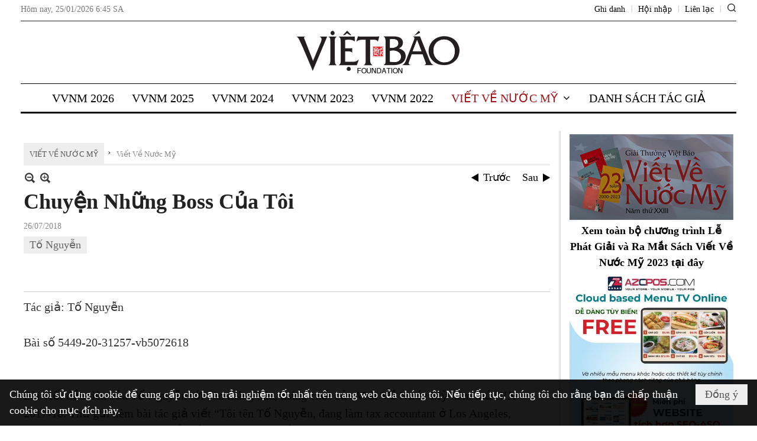

--- FILE ---
content_type: text/html; charset=utf-8
request_url: https://vvnm.vietbao.com/a246936/chuyen-nhung-boss-cua-toi
body_size: 34741
content:
<!DOCTYPE html><html lang="vi-VN" data-culture="vi-VN"><head><title>Chuyện Những Boss Của Tôi - Viết Về Nước Mỹ - Việt Báo Viết Về Nước Mỹ</title><meta http-equiv="Content-Type" content="text/html; charset=utf-8" /><meta charset="utf-8" /><meta name="viewport" content="width=device-width, initial-scale=1.0, maximum-scale=5" /><meta name="format-detection" content="telephone=no" /><link href="https://vvnm.vietbao.com/rss/210/viet-ve-nuoc-my" rel="alternate" title="Việt Báo Viết Về Nước Mỹ - Viết Về Nước Mỹ [RSS]" type="application/rss+xml" /><meta itemscope itemtype="http://schema.org/Article" itemref="meta_publisher dltp_date dltp_name mt_entitypage dltp_image"/><meta id="mt_description" itemprop="description" content="Bài viết đầu tiên của Tố Nguyễn tới vào tháng Sáu, tháng cuối của Viết Về Nước Mỹ năm thứ XIX - 2017-18. Thư gửi kèm bài tác giả viết “Tôi tên Tố Nguyễn, đang làm tax accountant ở Los Angeles, thường xuyên theo dõi mục Viết Về Nước Mỹ. Tôi rất xúc động khi đọc những câu chuyện đời của người Việt trên xứ Mỹ, giờ tôi xin góp câu chuyện thật của tôi...” Sau đây là bài viết thứ ba của cô."/><meta id="mt_entitypage" itemprop="mainEntityOfPage" content="/"/><meta property="og:type" content="article"/><meta property="og:site_name" content="Việt Báo Viết Về Nước Mỹ"/><meta property="og:url" content="https://vvnm.vietbao.com/a246936/chuyen-nhung-boss-cua-toi"/><meta itemprop="og:headline" content="Chuyện Những Boss Của Tôi"/><meta itemprop="og:description" content="Bài viết đầu tiên của Tố Nguyễn tới vào tháng Sáu, tháng cuối của Viết Về Nước Mỹ năm thứ XIX - 2017-18. Thư gửi kèm bài tác giả viết “Tôi tên Tố Nguyễn, đang làm tax accountant ở Los Angeles, thường xuyên theo dõi mục Viết Về Nước Mỹ. Tôi rất xúc động khi đọc những câu chuyện đời của người Việt trên xứ Mỹ, giờ tôi xin góp câu chuyện thật của tôi...” Sau đây là bài viết thứ ba của cô."/><meta property="og:image" content=""/><meta property="og:title" content="Chuyện Những Boss Của Tôi"/><meta property="og:description" content="Bài viết đầu tiên của Tố Nguyễn tới vào tháng Sáu, tháng cuối của Viết Về Nước Mỹ năm thứ XIX - 2017-18. Thư gửi kèm bài tác giả viết “Tôi tên Tố Nguyễn, đang làm tax accountant ở Los Angeles, thường xuyên theo dõi mục Viết Về Nước Mỹ. Tôi rất xúc động khi đọc những câu chuyện đời của người Việt trên xứ Mỹ, giờ tôi xin góp câu chuyện thật của tôi...” Sau đây là bài viết thứ ba của cô."/><meta name="twitter:card" content="summary"/><meta name="twitter:url" content="https://vvnm.vietbao.com/a246936/chuyen-nhung-boss-cua-toi"/><meta name="twitter:title" content="Chuyện Những Boss Của Tôi"/><meta name="twitter:description" content="Bài viết đầu tiên của Tố Nguyễn tới vào tháng Sáu, tháng cuối của Viết Về Nước Mỹ năm thứ XIX - 2017-18. Thư gửi kèm bài tác giả viết “Tôi tên Tố Nguyễn, đang làm tax accountant ở Los Angeles, thường xuyên theo dõi mục Viết Về Nước Mỹ. Tôi rất xúc động khi đọc những câu chuyện đời của người Việt trên xứ Mỹ, giờ tôi xin góp câu chuyện thật của tôi...” Sau đây là bài viết thứ ba của cô."/><meta name="twitter:image" content=""/><script type="text/javascript" src="https://vnvnspr.vnvn.net/cmd/vnvn_jobs?d=vvnm.vietbao.com"></script><meta name="author" content="Việt Báo Viết Về Nước Mỹ"/><meta name="keywords" content="Tố Nguyễn,"/><meta name="description" content="Bài viết đầu tiên của Tố Nguyễn tới vào tháng Sáu, tháng cuối của Viết Về Nước Mỹ năm thứ XIX - 2017-18. Thư gửi kèm bài tác giả viết “Tôi tên Tố Nguyễn, đang làm tax accountant ở Los Angeles, thường xuyên theo dõi mục Viết Về Nước Mỹ. Tôi rất xúc động khi đọc những câu chuyện đời của người Việt trên xứ Mỹ, giờ tôi xin góp câu chuyện thật của tôi...” Sau đây là bài viết thứ ba của cô."/><meta id="meta_author" itemprop="author" content="Dân Việt"/><meta property="og:author" content="Dân Việt"/><!-- Google tag (gtag.js) -->
<script async src="https://www.googletagmanager.com/gtag/js?id=G-W51ZMCQ1K2"></script>
<script>
  window.dataLayer = window.dataLayer || [];
  function gtag(){dataLayer.push(arguments);}
  gtag('js', new Date());

  gtag('config', 'G-W51ZMCQ1K2');
</script><link href="/content/themes/owner/vietbao_com/css/BQDeANWcLQflP2G2BU2WxtvZqLUFTZbG29motfx8n6KwMqtN.fcss" rel="preload" as="style"/><link href="/content/themes/owner/vietbao_com/css/AQAgADPDHXcz3TLr4d-LQPPfvuvh34tA89--6zPDHXcz3TLr.fcss" rel="preload" as="style"/><link href="/content/themes/owner/vietbao_com/css/EACpA32oLv8q6LnNXgfdZOMRPz9eB91k4xE_P-Amnc90Gct1.fcss" rel="preload" as="style"/><link href="/content/themes/owner/vietbao_com/browser/AwBQACvhlYjpTt-fONop-OQf2YU42in45B_ZhXsQwLOIvDBp.fcss" rel="preload" as="style"/><link href="/content/themes/owner/vietbao_com/css/BQDeANWcLQflP2G2BU2WxtvZqLUFTZbG29motfx8n6KwMqtN.fcss" rel="stylesheet" type="text/css"/><link href="/content/themes/owner/vietbao_com/css/AQAgADPDHXcz3TLr4d-LQPPfvuvh34tA89--6zPDHXcz3TLr.fcss" rel="stylesheet" type="text/css"/><link href="/content/themes/owner/vietbao_com/css/EACpA32oLv8q6LnNXgfdZOMRPz9eB91k4xE_P-Amnc90Gct1.fcss" rel="stylesheet" type="text/css"/><link href="/content/themes/owner/vietbao_com/browser/AwBQACvhlYjpTt-fONop-OQf2YU42in45B_ZhXsQwLOIvDBp.fcss" rel="stylesheet" type="text/css"/><noscript><link type="text/css" rel="stylesheet" href="/content/themes/owner/vietbao_com/css/AQAmAFK-ruuB0U3kTE4han0uQxpMTiFqfS5DGlK-ruuB0U3k.fcss"/></noscript><link rel="canonical" href="https://vvnm.vietbao.com/a246936/chuyen-nhung-boss-cua-toi" /><link rel="icon" sizes="192x192" href="https://vvnm.vietbao.com/images/file/VO0nDn9_1wgBAql_/vietbao-logo-vvnm-add-home-screen-144x144.png"/><link rel="icon" sizes="128x128" href="https://vvnm.vietbao.com/images/file/VO0nDn9_1wgBAql_/w150/vietbao-logo-vvnm-add-home-screen-144x144.png"/><link rel="apple-touch-icon" href="https://vvnm.vietbao.com/images/file/VO0nDn9_1wgBAql_/vietbao-logo-vvnm-add-home-screen-144x144.png"/><link rel="apple-touch-icon" sizes="76x76" href="https://vvnm.vietbao.com/images/file/VO0nDn9_1wgBAql_/w100/vietbao-logo-vvnm-add-home-screen-144x144.png"/><link rel="apple-touch-icon" sizes="120x120" href="https://vvnm.vietbao.com/images/file/VO0nDn9_1wgBAql_/w150/vietbao-logo-vvnm-add-home-screen-144x144.png"/><link rel="apple-touch-icon" sizes="152x152" href="https://vvnm.vietbao.com/images/file/VO0nDn9_1wgBAql_/vietbao-logo-vvnm-add-home-screen-144x144.png"/><meta name="apple-mobile-web-app-title" content="Việt&#32;Báo&#32;VVNM"/><meta name="application-name" content="Việt&#32;Báo&#32;VVNM"/><link rel="shortcut icon" type="image/x-icon" href="https://vvnm.vietbao.com/images/file/OEHGjH5_1wgBAmtP/favicon.png"/><script id="script_loader_init">document.cookie='fn_screen='+window.innerWidth+'x'+window.innerHeight+'; path=/';if(!$)var _$=[],_$$=[],$=function(f){_$.push(f)},js_loader=function(f){_$$.push(f)}</script><script type="text/javascript">(function(){var l=window.language,a={"message":"Thông báo","ok":"Đồng ý","cancel":"Hủy lệnh","close":"Đóng lại","enable_cookie":"Trình duyệt của bạn đã tắt cookie. Hãy chắc chắn rằng cookie được bật và thử lại.","":""};if(!l){l=window.language={}}for(var n in a){if(!l[n])l[n]=a[n]}})()</script><style type="text/css">
body {}
.show_inLarge { display: block;}
.show_inMobile { display: none;}

/*#region TopMenuSub */
.vb_menuStyleSub  { text-align: center;}
.vb_menuStyleSub .nw_menu_horizontalsub .nw_menu_root { display: inline-block; width: 100%;}
.vb_menuStyleSub .nw_menu_horizontalsub { background: #fff; border-bottom: 0; padding-bottom: 0; height: 47px;}
	.vb_menuStyleSub .nw_menu_horizontalsub ul, .vb_menuStyleSub .nw_menu_horizontalsub li { list-style: none; outline-style: none; margin: 0; padding: 0; list-style-position: outside; }
	.vb_menuStyleSub .nw_menu_horizontalsub .liMenu { display: inline-block; float: none; }
		.vb_menuStyleSub .nw_menu_horizontalsub .liMenu .aMenu { text-align: left; display: block; background-color: #fff!important; height: 47px; text-transform: uppercase; color: #000; font-size: 20px; font-weight: 500; padding: 7px 15px 5px; }
		.vb_menuStyleSub .nw_menu_horizontalsub .liMenu .nw_menu_icon { display: block; float: left; margin: 4px 7px 0 -23px; width: 16px; height: 16px; background-repeat: no-repeat; background-position: center center; }

		.vb_menuStyleSub .nw_menu_horizontalsub .liMenu.liMenuOpen { z-index: 1000; }
		.vb_menuStyleSub .nw_menu_horizontalsub .liMenu.liMenuHover > .aMenu,
		.vb_menuStyleSub .nw_menu_horizontalsub .liMenu:hover > .aMenu,
		.vb_menuStyleSub .nw_menu_horizontalsub .liMenu.liMenuActive > .aMenu { color: #a1161c; background-color: #fff;}
		.vb_menuStyleSub .nw_menu_horizontalsub .liMenu.liMenuHasIcon > .aMenu { padding-left: 38px; }
		.vb_menuStyleSub .nw_menu_horizontalsub .liMenu.liMenuHasChild > .aMenu { padding-right: 38px; }

	.nw_menu_horizontalsub .ulMenu_0 > .liMenu > .ulMenu { border-top: 3px solid #000; overflow-x: hidden; overflow-y: auto;  -webkit-overflow-scrolling: touch; max-height: calc(100vh - 200px); --conversation-list-height: calc(100vh - 200px); --conversation-list-height-have-title-bar: calc(100vh - 200px); --update-btn-height: 0px; }
	.vb_menuStyleSub .nw_menu_horizontalsub .ulMenu_0>.liMenu>.ulMenu {display:none !important}
	.vb_menuStyleSub .nw_menu_horizontalsub .ulMenu_0 >.liMenu.liMenuHold > .ulMenu { display:none !important; } 
	.vb_menuStyleSub .nw_menu_horizontalsub .ulMenu_0 >.liMenu.liMenuHover > .ulMenu { display:flex !important; } 
	.vb_menuStyleSub .nw_menu_horizontalsub .ulMenu_0 { background: #fff; z-index: 900; }
		.vb_menuStyleSub .nw_menu_horizontalsub .ulMenu_0 > .liMenu > .ulMenu { min-height: 200px; background: #fff; padding: 20px; position: absolute; width: 100%; max-width: 1600px; margin: 0 auto; z-index: 5; top: 100%; left: 0; right: 0; display: none; -webkit-box-shadow: 0px 2px 5px rgba(0, 0, 0, 0.4); -moz-box-shadow: 0px 2px 5px rgba(0, 0, 0, 0.4); box-shadow: 0px 2px 5px rgba(0, 0, 0, 0.4); -webkit-box-sizing:border-box; -ms-box-sizing:border-box; box-sizing:border-box;}
		.vb_menuStyleSub .nw_menu_horizontalsub .ulMenu_0 > .liMenu.liMenuHold > .aMenu { color: #a1161c;}
		.vb_menuStyleSub .nw_menu_horizontalsub .ulMenu_0 > .liMenu.liMenuHold > .ulMenu { display: block; -nw-opacity: 1 !important; }
		.vb_menuStyleSub .nw_menu_horizontalsub .ulMenu_0 > .liMenu.liMenuHover > .ulMenu { z-index: 10; display: flex!important; display: -webkit-flex!important; flex-flow: row wrap; -webkit-flex-flow: row wrap; }

	.vb_menuStyleSub .nw_menu_horizontalsub .ulMenu .ulMenu .liMenu { position: relative; display: block; float: none; flex-grow: 1; -webkit-flex-grow: 1; vertical-align: top; }
	.vb_menuStyleSub .nw_menu_horizontalsub .ulMenu .ulMenu .liMenu {  width: 20%; max-width: 20%;}
		.vb_menuStyleSub .nw_menu_horizontalsub .ulMenu .ulMenu .liMenu .aMenu { background-color: #fff; padding-bottom: 6px; color: #000; font-size: 17px; text-transform: none; font-weight: 600;}
		.vb_menuStyleSub .nw_menu_horizontalsub .ulMenu .ulMenu .liMenu.liMenuHover > .aMenu,
		.vb_menuStyleSub .nw_menu_horizontalsub .ulMenu .ulMenu .liMenu:hover > .aMenu,
		.vb_menuStyleSub .nw_menu_horizontalsub .ulMenu .ulMenu .liMenu.liMenuActive > .aMenu { color: #a1161c;}

	.vb_menuStyleSub .nw_menu_horizontalsub .ulMenu .ulMenu_1 > .liMenu > .ulMenu,
	.vb_menuStyleSub .nw_menu_horizontalsub .ulMenu .ulMenu .ulMenu_2 > .liMenu > .ulMenu,
	.vb_menuStyleSub .nw_menu_horizontalsub .ulMenu .ulMenu .ulMenu .ulMenu_3 > .liMenu > .ulMenu { height: auto!important; top: 0!important; left: 0!important; min-width: 100%!important; max-width: 100%!important;}
	
	.vb_menuStyleSub .nw_menu_horizontalsub .ulMenu .ulMenu .ulMenu { background: #fff; display: block!important; position: relative!important; width: 100%; -webkit-box-shadow: none; -moz-box-shadow: none; box-shadow: none;}
		.vb_menuStyleSub .nw_menu_horizontalsub .ulMenu .ulMenu .ulMenu .liMenu { float: none; position: relative; width: 100%!important; min-width: 100%!important; max-width: 100%!important;}
			.vb_menuStyleSub .nw_menu_horizontalsub .ulMenu .ulMenu .ulMenu .liMenu .aMenu { background: #fff url(/images/file/0ItxZ69C2ggBAj0y/icon1.png) 20px 17px no-repeat; color: #222; font-size: 15px; font-weight: 400; padding-top: 6px; padding-bottom: 6px; padding-left: 32px; border: 0;}
			.vb_menuStyleSub .nw_menu_horizontalsub .ulMenu .ulMenu .ulMenu .liMenu.liMenuHover > .aMenu,
			.vb_menuStyleSub .nw_menu_horizontalsub .ulMenu .ulMenu .ulMenu .liMenu:hover > .aMenu,
			.vb_menuStyleSub .nw_menu_horizontalsub .ulMenu .ulMenu .ulMenu .liMenu.liMenuActive > .aMenu { color: #a1161c; background-image: url(/images/file/UOkOaK9C2ggBAq00/icon1-hover.png);}
		
		.vb_menuStyleSub .nw_menu_horizontalsub .ulMenu .ulMenu .ulMenu  .ulMenu .liMenu .aMenu { background: #fff url(/images/file/8UxAZq9C2ggBAlBO/icon-submenu.png) 35px 14px no-repeat; color: #555; font-size: 13px; font-weight: 400; padding-top: 6px; padding-bottom: 6px; padding-left: 50px; }
		.vb_menuStyleSub .nw_menu_horizontalsub .ulMenu .ulMenu .ulMenu  .ulMenu .liMenu.liMenuHover > .aMenu,
			.vb_menuStyleSub .nw_menu_horizontalsub .ulMenu .ulMenu .ulMenu  .ulMenu .liMenu:hover > .aMenu,
			.vb_menuStyleSub .nw_menu_horizontalsub .ulMenu .ulMenu .ulMenu  .ulMenu .liMenu.liMenuActive > .aMenu { color: #a1161c; background-image: url(/images/file/57ndZq9C2ggBAjAn/icon-submenu-hover.png);}
		
	.vb_menuStyleSub .nw_menu_horizontalsub .nw_menu_text { display: block; overflow: hidden; padding-top: 2px; }
	.vb_menuStyleSub .nw_menu_horizontalsub .nw_menu_btn { background: url(/images/file/eU5aaa9C2ggBAsd5/sprite-x.png) -16px -122px no-repeat; margin: 9px -23px 0 7px; width: 16px; height: 16px; display: block; float: right; }
	.vb_menuStyleSub .nw_menu_horizontalsub .ulMenu .ulMenu .nw_menu_btn { background: none; margin: 0; padding: 0; width: 0; height: 0; }
/*
	.vb_menuStyleSub .nw_menu_horizontalsub .ulMenu .ulMenu .ulMenu.ulMenuTopLeft { top: 100%; left: 0; }
	.vb_menuStyleSub .nw_menu_horizontalsub .ulMenu .ulMenu .ulMenu .ulMenu.ulMenuTopLeft { top: 100%; left: 0; }
	.vb_menuStyleSub .nw_menu_horizontalsub .ulMenu .ulMenu .ulMenu.ulMenuTopRight { top: 100%; right: 0; }
	.vb_menuStyleSub .nw_menu_horizontalsub .ulMenu .ulMenu .ulMenu .ulMenu.ulMenuTopRight { top: 100%; right: 0; }

	.vb_menuStyleSub .nw_menu_horizontalsub .ulMenu .ulMenu .ulMenu.ulMenuBottomLeft { top: 100%; left: 0; }
	.vb_menuStyleSub .nw_menu_horizontalsub .ulMenu .ulMenu .ulMenu .ulMenu.ulMenuBottomLeft { top: 100%; left: 0; }
	.vb_menuStyleSub .nw_menu_horizontalsub .ulMenu .ulMenu .ulMenu.ulMenuBottomRight { top: 100%; right: 0; }
	.vb_menuStyleSub .nw_menu_horizontalsub .ulMenu .ulMenu .ulMenu .ulMenu.ulMenuBottomRight { top: 100%; left: 0; }
*/
/*#endregion*/

.button, .button:visited { display: inline-block;}
.pl_date, .pl_time, .pd_time, .pd_view, .pl_view { display: none!important;}
.nw_post_detail .pd_info .pd_date, .nw_post_detail .pd_info .pd_view { font-size: 14px;}
.vb_client_timer { font-size: 14px; padding: 2px 10px 0 0; color: #777;}
.nw_boxing .nw_boxing_title, .nw_menu_horizontal .liMenu .aMenu, .nw_menu_mobile .liMenu .aMenu, .nw_menu_mobile .liMenu .aMenu { text-transform: uppercase; }
.nw_menu_horizontal .ulMenu .ulMenu .liMenu .aMenu, .nw_menu_mobile .ulMenu .ulMenu .liMenu .aMenu, .nw_menu_mobile .ulMenu .ulMenu .liMenu .aMenu { text-transform: none;}

.div_menuRight .nw_boxing .nw_boxing_content .nw_boxing_padding { padding: 0;}

.div_userSeperator, .div_top_item { vertical-align: top;}
.vb_hotnewsSlide .pl_list .pl_row { border-bottom: 0;}
.vb_hotnewsSlide .ibox_effect_random .pl_row { padding: 0 !important;}
.ibox_effect_random .pl_row { padding: 0 !important;}
.div_tinmoi .pl_list .pl_row {border-bottom: 0;}

.pl_author { display: inline-block; margin-top: 0;}
.nw_image_caption { font-size: 17px !important;  color: #777;}
.nw_zoomcontent.normal { font-size: 20px;}
.pl_author {  vertical-align: top !important;}
.ibox_effect { overflow: hidden; width: 100% !important;}
.vb_parentnews2 .pl_list .pl_thumbnail_border, .vb_parentnews2 .pl_list .pl_thumbnail_border a, .vb_parentnews2 .pl_list .pl_thumbnail_border a img { height: auto!important;}
.nff .nff_note { font-size: 14px!important;}
.nw_post_detail .pd_upost_user > div {  font-size: 16px!important;}
.nw_post_detail .pd_header { border-bottom: 1px solid #ccc;}
.top_related  { border-top: 2px dashed #ccc; margin-top: 25px; padding-top: 15px;}
.top_related > li { font-size: 15px!important; padding-bottom: 5px;}

.div_ykien { background: #ccc; padding: 10px;}
.div_ykien .nw_boxing .nw_boxing_title,
.div_ykien .nw_boxing .nw_boxing_content,
.div_ykien .nw_lym_content { background-color: #eee;}
.div_ykien .nw_boxing .nw_boxing_title a { color: #115df5;}
.div_ykien .nw_boxing .nw_boxing_content { border-color: #115df5;}

.div_title_small .pl_list .pl_title h2 { font-size: 17px;}
.div_right_column .nw_box_list_brief .pl_thumbnail { margin: 5px 0;}

.div_column {  { height: 100%; width: 100%; display: flex; display: -webkit-flex; flex-flow: row wrap; -webkit-flex-flow: row wrap;  border: 0!important;}}
.div_left_column, .div_right_column { flex-grow: 1; -webkit-flex-grow: 1; vertical-align: top; }
.div_left_column { width: 100%; padding-right: 327px;  margin-right: -327px;}
.div_right_column { width: 318px; padding-left: 13px; border-left: 3px double #d8d8d8;}
.div_right_column .nw_lym_content { padding-left: 0; padding-right: 0;}

.top_related {display: none!important;}

.div_logo1.col-no-padding .nw_lym_content { padding-left: 10px; padding-right: 10px;}
.div_scroll_top .off_scroll { display: none;}

.vb_parentnews7 .pl_thumbnail {
    margin: 10px 10px 10px 0!important;
}

@media (max-width: 1230px) {
.div_paddingLR .nw_lym_content { padding-left: 15px; padding-right: 15px;}
}

@media (min-width: 728px) {
.show_inLarge { display: block;}
.show_inMobile { display: none;}
}
@media (max-width: 727px) {
.show_inLarge { display: none;}
.show_inMobile { display: block;}
}

@media (max-width: 990px) {
.OFF_inMobile { display: none;}
.div_column { height: 100%; width: 100%; display: block; }
.div_left_column, .div_right_column { flex-grow: 1; -webkit-flex-grow: 1; vertical-align: top; width: 100%!important; }
.div_left_column { width: 100%!important; padding-right: 0!important;  margin-right: 0!important;}
.div_right_column { width: 100%!important; padding: 10px!important; border: 0!important;}
.div_right_column .nw_box_list_brief .pl_thumbnail {  margin: 5px 10px 0 0;}
.ibox_effect { overflow: hidden; height: auto!important; }
.vb_parentnews3 .nw_box_list_brief .pl_row_first .pl_thumbnail { margin: 5px 10px 0 0;}
}
@media (min-width: 640px) {
.div_img_repons_120 .pl_thumbnail_border a, .div_img_repons_120 .pl_thumbnail_border a img { height: auto!important; width: 120px!important;}
.div_img_repons_240 .pl_thumbnail_border a, .div_img_repons_240 .pl_thumbnail_border a img { height: auto!important; width: 240px!important;}
}
@media (max-width: 639px) {
.vb_parentnews1 .nw_box_list_brief .pl_row_first .pl_thumbnail,
.nw_box_list_brief .pl_thumbnail, .nw_post_list_brief .pl_thumbnail,
.vb_parentnews1 .pl_row_first .nw_box_list_brief .pl_thumbnail,
.vb_parentnews2 .pl_row_first .nw_box_list_brief .pl_thumbnail,
.vb_parentnews3 .pl_row_first .nw_box_list_brief .pl_thumbnail,
.vb_parentnews1 .pl_row_first .nw_post_list_brief .pl_thumbnail,
.vb_parentnews2 .pl_row_first .nw_post_list_brief .pl_thumbnail,
.vb_parentnews3 .pl_row_first .nw_post_list_brief .pl_thumbnail {  float: none; margin: 5px 0;}

.vb_parentnews1 .nw_box_list_brief .pl_thumbnail,
.vb_parentnews2 .nw_box_list_brief .pl_thumbnail,
.vb_parentnews3 .nw_box_list_brief .pl_thumbnail,
.vb_parentnews1 .nw_post_list_brief .pl_thumbnail,
.vb_parentnews2 .nw_post_list_brief .pl_thumbnail,
.vb_parentnews3 .nw_post_list_brief .pl_thumbnail {  float: left; margin: 5px 10px 0 0;}
.pl_list .pl_thumbnail_border a,
.pl_list .pl_thumbnail_border a img { width: 100%!important; height: auto!important;}
.div_top_item { padding: 0;}
.pl_list .pl_thumbnail_border a { display: inline-block;}
.pl_list .pl_thumbnail_border a, .pl_list .pl_thumbnail_border a img,
.div_img_repons_120 .pl_thumbnail_border a, .div_img_repons_120 .pl_thumbnail_border a img,
.div_img_repons_240 .pl_thumbnail_border a, .div_img_repons_240 .pl_thumbnail_border a img { max-width: 100%!important; height: auto!important; width: auto!important;}
.pl_list .pl_thumbnail_border { text-align: center;}
}
@media (max-width: 320px) {
.off_mobile { display: none;}
}
@media only screen and (min-device-width: 100px) and (max-device-width: 5000px) and (orientation:portrait) and (-webkit-min-device-pixel-ratio: 2) {
  .region_member, .div_top_item, .region_member .div_show_large { margin-top: 0!important; vertical-align: top;}
}
@media only screen and (min-device-width: 100px) and (max-device-width: 5000px) and (orientation:landscape) and (-webkit-min-device-pixel-ratio: 2) {
  .region_member, .div_top_item, .region_member .div_show_large { margin-top: 0!important; vertical-align: top;}
}
	.visible-mobile{display:none !important}
	.visible-tablet{display:none !important}
	.visible-classic{display:none !important}
</style><style type="text/css" media="all">.nw_pagepost_hascontent_visible{display:block}.nw_pagepost_hascontent_hidden{display:none}</style></head><body class="lang_vi  css_device_Modern"><div id="meta_publisher" itemprop="publisher" itemscope itemtype="https://schema.org/Organization"><div itemprop="logo" itemscope itemtype="https://schema.org/ImageObject"><meta itemprop="url" content="https://vvnm.vietbao.com/images/file/itOGMH5_1wgBAhtH/vietbao-vvnm-logo.png"/><meta itemprop="width" content="250"/><meta itemprop="height" content="75"/></div><meta itemprop="name" content="Việt&#32;Báo&#32;Viết&#32;Về&#32;Nước&#32;Mỹ"/><meta itemprop="url" content="https://vvnm.vietbao.com/"/></div><div class="bg_body_head"><div></div></div><div class="bg_body"><div id="nw_root" class="nw_root"><div class="nw_lym_area nw_lym_container"><div class="nw_lym_row" data-name="Header" id="nwwg_5" data-wid="5"><div class="nw_lym_content"><div class="nw_widget" data-name="DFP" id="nwwg_5100" data-wid="5100"><script type="text/javascript" src="https://securepubads.g.doubleclick.net/tag/js/gpt.js" async=""></script><script type="text/javascript">var googletag = googletag || {};googletag.cmd = googletag.cmd || []; googletag.cmd.push(function() {googletag.defineSlot('/5464244/336x280', [[300, 250], [336, 280]], 'div-gpt-ad-1541014537025-0').addService(googletag.pubads()); googletag.defineSlot('/5464244/VB72890TOP', [[320, 40], [728, 90], 'fluid'], 'div-gpt-ad-1579063274712-0').addService(googletag.pubads()); googletag.defineSlot('/5464244/VB72890MIDDLE', [728, 90], 'div-gpt-ad-1579063638576-0').addService(googletag.pubads()); googletag.defineSlot('/5464244/VB300250RIGHTTOP', [300, 250], 'div-gpt-ad-1579063606524-0').addService(googletag.companionAds()).addService(googletag.pubads()); googletag.defineSlot('/5464244/VBARTICLEDETAIL', [[728, 90],[300, 600]], 'div-gpt-ad-1579063719434-0').addService(googletag.companionAds()).addService(googletag.pubads()); googletag.defineSlot('/5464244/VB300250RIGHTMIDDLE', [300, 250], 'div-gpt-ad-1580344301137-0').addService(googletag.companionAds()).addService(googletag.pubads()); googletag.defineSlot('/5464244/VB300250RIGHTBOTTOM', [300, 250], 'div-gpt-ad-1582515392978-0').addService(googletag.companionAds()).addService(googletag.pubads()); googletag.defineSlot('/5464244/VB300600RIGHT', [300, 600], 'div-gpt-ad-1593398914201-0').addService(googletag.pubads()); googletag.defineSlot('/5464244/ARTICLEDETAILCENTER', [[300, 600],[728, 90]], 'div-gpt-ad-1596509203744-0').addService(googletag.pubads()); googletag.defineSlot('/5464244/VBRIGHT300X750', [300, 750], 'div-gpt-ad-1638233169707-0').addService(googletag.pubads()); googletag.defineSlot('/5464244/VIETBAO1070x250', [1180, 250], 'div-gpt-ad-1641525438150-0').addService(googletag.pubads()); googletag.pubads().enableSingleRequest(); googletag.pubads().collapseEmptyDivs(); googletag.pubads().enableVideoAds(); googletag.companionAds().setRefreshUnfilledSlots(true); googletag.enableServices()}); </script></div><div class="clear"></div></div></div><div class="nw_lym_row slideInDown_menu" data-name="ScrolTop" id="myScrollFixed" data-wid="4784"><div class="nw_lym_area"><div class="nw_lym_row" data-name="Row" id="nwwg_5070" data-wid="5070"><div class="nw_lym_content"><div class="clear"></div></div></div><div class="nw_lym_row div_top&#32;col-no-padding" data-name="region_top" id="nwwg_5074" data-wid="5074"><div class="nw_lym_area"><div class="nw_lym_row region_maxwidth2&#32;region_top" style="position:&#32;relative;&#32;padding-top:&#32;3px;&#32;padding-bottom:&#32;3px;" data-name="region_maxwidth" id="nwwg_5075" data-wid="5075"><div class="nw_lym_area"><div class="nw_lym_row" data-name="Top" id="nwwg_5076" data-wid="5076"><div class="nw_lym_area"><div class="nw_lym_row" data-name="Row" id="nwwg_5079" data-wid="5079"><div class="nw_lym_content"><div class="nw_widget vb_client_timer&#32;off_mobile" style="float:&#32;left;" data-name="CLIENT&#32;TIMER" id="nwwg_5080" data-wid="5080"><div class="nw_boxing_padding nw_adspot nw_ver_adspotgroup" id="adspotgroup_id__5080"><div class="nw_ver_adspotgroup_h"><div id="adspot_id__299"><div data-load="1"><div>Hôm nay, <span id="vb_timenow">&nbsp;</span></div><script type="text/javascript">
$(function(){
	var f = function(){
		var d = new Date();
		$('#vb_timenow').text(Globalize.format(d, "g"));
	};
	f();
});
$(function () {
	var fLoad = function (o) {
		var imgs = $('img.imglazy', o);
		if (imgs.length) {
			var l = imgs.length;
			for (var i = 0; i < l; ++i) {
				var img = $(imgs[i]);
				img.attr('src', img.attr('data-original'));
			}
		}
	};
	fLoad();
	$(window).bind('news.ini.html', function (event, o) {
		fLoad(o);
	});
});
</script></div><div class="clear"></div></div></div></div></div><div class="nw_widget" style="float:&#32;right;&#32;margin-top:&#32;2px;" data-name="ICON&#32;SEARCH" id="nwwg_5081" data-wid="5081"><div class="nw_boxing_padding nw_adspot nw_ver_adspotgroup" id="adspotgroup_id__5081"><div class="nw_ver_adspotgroup_h"><div id="adspot_id__294"><div class="nw_async noscript" data-type="adspot" data-src="/banner/294/638016793153989042/635230020230327001"><noscript><iframe class="adspot_iframe" src="/banner/294/638016793153989042/635230020230327001" style="border:0"></iframe></noscript></div><div class="clear"></div></div></div></div></div><div class="nw_widget" style="float:&#32;right;&#32;font-size:&#32;14px;&#32;padding:&#32;0;&#32;margin-top:&#32;2px;" data-name="CONTACT&#32;TOP" id="nwwg_5082" data-wid="5082"><div class="nw_boxing_padding nw_adspot nw_ver_adspotgroup" id="adspotgroup_id__5082"><div class="nw_ver_adspotgroup_h"><div id="adspot_id__300"><div class="nw_async noscript" data-type="adspot" data-src="/banner/300/638712464558466457/635230020230327001"><noscript><iframe class="adspot_iframe" src="/banner/300/638712464558466457/635230020230327001" style="border:0"></iframe></noscript></div><div class="clear"></div></div></div></div></div><div class="nw_widget region_member" style="float:&#32;right;&#32;margin-top:&#32;2px;" data-name="LOGIN&#32;-&#32;REGISTER" id="nwwg_5083" data-wid="5083"><div class="div_show_large"><span class="div_top_item"><a href="/user/register/L2EyNDY5MzYvY2h1eWVuLW5odW5nLWJvc3MtY3VhLXRvaQ" target="_self">Ghi danh</a></span><span class="div_userSeperator">|</span><span class="div_top_item"><a href="/login/L2EyNDY5MzYvY2h1eWVuLW5odW5nLWJvc3MtY3VhLXRvaQ" target="_self">Hội nhập</a></span></div><div class="div_show_small"><span class="div_top_item"><a href="/user/register/L2EyNDY5MzYvY2h1eWVuLW5odW5nLWJvc3MtY3VhLXRvaQ" target="_self"><img src="/images/site/blank.png" style="float: none; clear: both; margin: 2px auto 0 auto;" data-info="16,16" alt="Ghi danh" title="Ghi danh" width="16" height="16" class="imglazy" data-original="/images/file/USVqjn5_1wgBAuh5/icon-register.png"/><noscript><img src="/images/file/USVqjn5_1wgBAuh5/icon-register.png" style="float: none; clear: both; margin: 2px auto 0 auto;" data-info="16,16" alt="Ghi danh" title="Ghi danh" width="16" height="16"/></noscript></a></span><span class="div_userSeperator">|</span><span class="div_top_item"><a href="/login/L2EyNDY5MzYvY2h1eWVuLW5odW5nLWJvc3MtY3VhLXRvaQ" target="_self"><img src="/images/site/blank.png" style="float: none; clear: both; margin: 2px auto 0 auto;" data-info="16,16" alt="Hội nhập" title="Hội nhập" width="16" height="16" class="imglazy" data-original="/images/file/C9GYjX5_1wgBApNb/icon-login.png"/><noscript><img src="/images/file/C9GYjX5_1wgBApNb/icon-login.png" style="float: none; clear: both; margin: 2px auto 0 auto;" data-info="16,16" alt="Hội nhập" title="Hội nhập" width="16" height="16"/></noscript></a></span></div></div><div class="clear"></div></div></div><div class="clear"></div></div><div class="clear"></div></div><div class="nw_lym_row region_search&#32;search_overlay" data-name="region_search" id="search_myOverlay" data-wid="5077"><div class="nw_lym_area"><div class="nw_lym_row" data-name="Row" id="nwwg_5084" data-wid="5084"><div class="nw_lym_content"><div class="nw_widget" data-name="SEARCH&#32;DO&#32;NOT&#32;MODIFY&#32;or&#32;DELETE" id="nwwg_5085" data-wid="5085"><div class="nw_boxing_padding nw_adspot nw_ver_adspotgroup" id="adspotgroup_id__5085"><div class="nw_ver_adspotgroup_h"><div id="adspot_id__293"><div class="nw_async noscript" data-type="adspot" data-src="/banner/293/638016793208986936/635230020230327001"><noscript><iframe class="adspot_iframe" src="/banner/293/638016793208986936/635230020230327001" style="border:0"></iframe></noscript></div><div class="clear"></div></div></div></div></div><div class="nw_widget search_overlay_content&#32;fadeInUpSearch" data-name="SEARCH" id="nwwg_5086" data-wid="5086"><div class="nw_boxing_padding"><div class="nw_search"><form action="/search" method="get"><input type="hidden" value="L2EyNDY5MzYvY2h1eWVuLW5odW5nLWJvc3MtY3VhLXRvaQ" name="r" /><input name="k" maxlength="48" class="textbox nw_search_txt" type="text" placeholder="Nhập vào từ cần tìm" /><input class="button nw_search_btn" type="submit" value="Tìm kiếm" /><div class="clear"></div></form></div></div></div><div class="clear"></div></div></div><div class="clear"></div></div><div class="clear"></div></div><div class="clear"></div></div><div class="clear"></div></div><div class="clear"></div></div><div class="clear"></div></div><div class="nw_lym_row show_in_pc" style="position:&#32;relative;z-index:&#32;9;" data-name="show_in_pc" id="nwwg_5073" data-wid="5073"><div class="nw_lym_area"><div class="nw_lym_row region_maxwidth&#32;col-no-padding&#32;div_logo1" style="padding-top:&#32;10px;&#32;padding-bottom:&#32;10px;" data-name="LOGO" id="nwwg_5087" data-wid="5087"><div class="nw_lym_area"><div class="nw_lym_row" data-name="Row" id="nwwg_5090" data-wid="5090"><div class="nw_lym_content"><div class="nw_widget" data-name="LOGO&#32;VVNM" id="nwwg_5093" data-wid="5093"><div class="nw_boxing_padding nw_adspot nw_ver_adspotgroup" id="adspotgroup_id__5093"><div class="nw_ver_adspotgroup_h"><div id="adspot_id__296"><div data-load="1"><a href="/cmd/adv_counter?id=296&amp;href=PU%2foIgWgXpOJxGfMYRC4ND6OV15NzlojDIc0bj2Q92%2bhp3O7FkrzIMl3IUNqMurcRVGrXL9mePGGXw6JMSieoUZnrPW8Q80jYtT0ERNJFMljktE7fWjoB6Vdpr2zMxs43q2IuPmTmZSKNdmrLzpCVyVb9jp5nhYQNIMjVxPesZ8rDobGdZUi9t5uuU9dtZ9Yr8OqI5tzfAo%2bELLZuggUXSkj8O%2bcS7oGiEThLFoXq1P9LJdhGDOoZcbSToA%2bBpt%2baRGHC3DFPx6qYefSe%2bYkRB8Dn7SF31opy0Cdn7RgsG5r99Q%2fRZq7GVa5Aq0ZZuqxbxG2hOhemLk7B82fZkgHXCAVcx3BNK4vk0aWvSaymO6P84CHDjcXRxEm14jHpCCNqtJDbq9Lt%2bFj234gyiRKcMSdy9zAdhVFP8LlkLYAzVPwFisNHFydT10%2fhS7il%2fdr%2fvN7wFlGsjZRkENyeJnmpJ0%2fM5q0BhvmD9086FzGQNyKtSDmbgWmilHze3wHScd7KEhIwd2QAybTKxttzoy86JwQHG18nelvdTdM5sYMFl5uv5yyl2H2WW7kbV3G%2bQNsxMAJ1eefMas3SgUWs8cJp2WCJdHcN13Kp5ta7HOeoUp3FzckOd%2freTbuigPho7TaJ%2beovbAnlouawlUfruFq%2b38fbm9%2f%2bRi6X70Xe3z%2bKPc%3d" title="Việt Báo Foundation – A Nonprofit 501 (c)(3) Organization" target="_self" rel="nofollow"><img src="https://vietbaoonline.com/images/file/DD0_ieMz2wgBALVt/vietbao-logo-300x75.jpg" style="float: none; clear: both; margin: 5px auto; border-width: 0px; width: 300px; display: block;" data-info="300,75" width="300" height="75" alt="Việt Báo Foundation – A Nonprofit 501 (c)(3) Organization" title="Việt Báo Foundation – A Nonprofit 501 (c)(3) Organization" class="nw-img-responsive" /></a></div><div class="clear"></div></div></div></div></div><div class="clear"></div></div></div><div class="clear"></div></div><div class="clear"></div></div><div class="nw_lym_row region_maxwidth2&#32;region_menu&#32;col-no-padding" data-name="region_menu" id="nwwg_5089" data-wid="5089"><div class="nw_lym_area"><div class="nw_lym_row" data-name="Row" id="nwwg_5091" data-wid="5091"><div class="nw_lym_content"><div class="nw_widget vb_menuStyleSub" data-name="TOP&#32;MENU" id="nwwg_5092" data-wid="5092"><div class="nw_menu_horizontalsub nw_menu_popup"><div class="nw_boxing_padding nw_menu_container nw_menu_root"><ul class="ulMenu ulMenu_0"><li class="liMenu liMenuFirst"><a tabindex="0" class="aMenu" href="/p248212/vvnm-2026" title="VVNM 2026"><span class="nw_menu_text">VVNM 2026</span></a></li><li class="liMenu"><a tabindex="0" class="aMenu" href="/p248040/vvnm-2025" title="VVNM 2025"><span class="nw_menu_text">VVNM 2025</span></a></li><li class="liMenu"><a tabindex="0" class="aMenu" href="/p247874/vvnm-2024" title="VVNM 2024"><span class="nw_menu_text">VVNM 2024</span></a></li><li class="liMenu"><a tabindex="0" class="aMenu" href="/p247750/vvnm-2023" title="VVNM 2023"><span class="nw_menu_text">VVNM 2023</span></a></li><li class="liMenu"><a tabindex="0" class="aMenu" href="/p247630/vvnm-2022" title="VVNM 2022"><span class="nw_menu_text">VVNM 2022</span></a></li><li class="liMenu liMenuHasChild liMenuActive liMenuHold"><a tabindex="0" class="aMenu" href="/p210/viet-ve-nuoc-my" title="Viết Về Nước Mỹ" role="button" aria-expanded="false" id="HTwEsyAeI8uw"><span class="nw_menu_btn"></span><span class="nw_menu_text">Viết Về Nước Mỹ</span></a><ul class="ulMenu ulMenu_1" aria-hidden="true" aria-labelledby="HTwEsyAeI8uw"><li class="liMenu liMenuFirst"><a tabindex="-1" class="aMenu" href="/p247540/vvnm-2021" title="VVNM 2021"><span class="nw_menu_text">VVNM 2021</span></a></li><li class="liMenu"><a tabindex="-1" class="aMenu" href="/p247397/vvnm-2020" title="VVNM 2020"><span class="nw_menu_text">VVNM 2020</span></a></li><li class="liMenu"><a tabindex="-1" class="aMenu" href="/p247076/vvnm-2019" title="VVNM 2019"><span class="nw_menu_text">VVNM 2019</span></a></li><li class="liMenu"><a tabindex="-1" class="aMenu" href="/p246787/vvnm-2018" title="VVNM 2018"><span class="nw_menu_text">VVNM 2018</span></a></li><li class="liMenu"><a tabindex="-1" class="aMenu" href="/p246459/vvnm-2017" title="VVNM 2017"><span class="nw_menu_text">VVNM 2017</span></a></li><li class="liMenu"><a tabindex="-1" class="aMenu" href="/p246292/vvnm-2016" title="VVNM 2016"><span class="nw_menu_text">VVNM 2016</span></a></li><li class="liMenu"><a tabindex="-1" class="aMenu" href="/p231953/vvnm-2015" title="VVNM 2015"><span class="nw_menu_text">VVNM 2015</span></a></li><li class="liMenu"><a tabindex="-1" class="aMenu" href="/p210528/vvnm-2014" title="VVNM 2014"><span class="nw_menu_text">VVNM 2014</span></a></li><li class="liMenu"><a tabindex="-1" class="aMenu" href="/p211/vvnm-2013" title="VVNM 2013"><span class="nw_menu_text">VVNM 2013</span></a></li><li class="liMenu"><a tabindex="-1" class="aMenu" href="/p212/vvnm-2012" title="VVNM 2012"><span class="nw_menu_text">VVNM 2012</span></a></li><li class="liMenu"><a tabindex="-1" class="aMenu" href="/p213/vvnm-2011" title="VVNM 2011"><span class="nw_menu_text">VVNM 2011</span></a></li><li class="liMenu"><a tabindex="-1" class="aMenu" href="/p214/vvnm-2010" title="VVNM 2010"><span class="nw_menu_text">VVNM 2010</span></a></li><li class="liMenu"><a tabindex="-1" class="aMenu" href="/p215/vvnm-2009" title="VVNM 2009"><span class="nw_menu_text">VVNM 2009</span></a></li><li class="liMenu"><a tabindex="-1" class="aMenu" href="/p216/vvnm-2008" title="VVNM 2008"><span class="nw_menu_text">VVNM 2008</span></a></li><li class="liMenu"><a tabindex="-1" class="aMenu" href="/p217/vvnm-2007" title="VVNM 2007"><span class="nw_menu_text">VVNM 2007</span></a></li><li class="liMenu"><a tabindex="-1" class="aMenu" href="/p218/vvnm-2006" title="VVNM 2006"><span class="nw_menu_text">VVNM 2006</span></a></li><li class="liMenu"><a tabindex="-1" class="aMenu" href="/p219/vvnm-2005" title="VVNM 2005"><span class="nw_menu_text">VVNM 2005</span></a></li><li class="liMenu"><a tabindex="-1" class="aMenu" href="/p220/vvnm-2004" title="VVNM 2004"><span class="nw_menu_text">VVNM 2004</span></a></li><li class="liMenu"><a tabindex="-1" class="aMenu" href="/p221/vvnm-2003" title="VVNM 2003"><span class="nw_menu_text">VVNM 2003</span></a></li><li class="liMenu"><a tabindex="-1" class="aMenu" href="/p222/vvnm-2002" title="VVNM 2002"><span class="nw_menu_text">VVNM 2002</span></a></li><li class="liMenu"><a tabindex="-1" class="aMenu" href="/p223/vvnm-2001" title="VVNM 2001"><span class="nw_menu_text">VVNM 2001</span></a></li><li class="liMenu"><a tabindex="-1" class="aMenu" href="/p224/vvnm-2000" title="VVNM 2000"><span class="nw_menu_text">VVNM 2000</span></a></li><li class="liMenu liMenuLast"><a tabindex="-1" class="aMenu" href="/p225/thong-bao-vvnm" title="Thông Báo VVNM"><span class="nw_menu_text">Thông Báo VVNM</span></a></li></ul></li><li class="liMenu liMenuLast"><a tabindex="0" class="aMenu" href="/author" target="_self" title="Danh Sách Tác Giả"><span class="nw_menu_text">Danh Sách Tác Giả</span></a></li></ul><div class="clear"></div></div></div></div><div class="clear"></div></div></div><div class="clear"></div></div><div class="clear"></div></div><div class="clear"></div></div><div class="clear"></div></div><div class="nw_lym_row show_in_mobile&#32;col-no-padding" data-name="show_in_mobile" id="nwwg_5072" data-wid="5072"><div class="nw_lym_area"><div class="nw_lym_row" style="padding-left:&#32;10px;&#32;padding-right:&#32;10px;" data-name="Row" id="nwwg_5088" data-wid="5088"><div class="nw_lym_content"><div class="clear"></div></div></div><div class="nw_lym_row region_menu" style="padding-left:&#32;10px;&#32;padding-right:&#32;10px;" data-name="Row" id="nwwg_5132" data-wid="5132"><div class="nw_lym_area"><div class="nw_lym_row" data-name="Row" id="nwwg_5133" data-wid="5133"><div class="nw_lym_area"><div class="nw_lym_col col-lg-6" data-name="Zone" id="nwwg_5145" data-wid="5145"><div class="nw_lym_content"><div class="nw_widget" data-name="LOGO&#32;VVNM" id="nwwg_5136" data-wid="5136"><div class="nw_boxing_padding nw_adspot nw_ver_adspotgroup" id="adspotgroup_id__5136"><div class="nw_ver_adspotgroup_h"><div id="adspot_id__296"><div data-load="1"><a href="/cmd/adv_counter?id=296&amp;href=PU%2foIgWgXpOJxGfMYRC4ND6OV15NzlojDIc0bj2Q92%2bhp3O7FkrzIMl3IUNqMurcRVGrXL9mePGGXw6JMSieoUZnrPW8Q80jYtT0ERNJFMljktE7fWjoB6Vdpr2zMxs43q2IuPmTmZSKNdmrLzpCVyVb9jp5nhYQNIMjVxPesZ8rDobGdZUi9t5uuU9dtZ9Yr8OqI5tzfAo%2bELLZuggUXSkj8O%2bcS7oGiEThLFoXq1P9LJdhGDOoZcbSToA%2bBpt%2baRGHC3DFPx6qYefSe%2bYkRB8Dn7SF31opy0Cdn7RgsG5r99Q%2fRZq7GVa5Aq0ZZuqxbxG2hOhemLk7B82fZkgHXCAVcx3BNK4vk0aWvSaymO6P84CHDjcXRxEm14jHpCCNqtJDbq9Lt%2bFj234gyiRKcMSdy9zAdhVFP8LlkLYAzVPwFisNHFydT10%2fhS7il%2fdr%2fvN7wFlGsjZRkENyeJnmpJ0%2fM5q0BhvmD9086FzGQNyKtSDmbgWmilHze3wHScd7KEhIwd2QAybTKxttzoy86JwQHG18nelvdTdM5sYMFl5uv5yyl2H2WW7kbV3G%2bQNsxMAJ1eefMas3SgUWs8cJp2WCJdHcN13Kp5ta7HOeoUp3FzckOd%2freTbuigPho7TaJ%2beovbAnlouawlUfruFq%2b38fbm9%2f%2bRi6X70Xe3z%2bKPc%3d" title="Việt Báo Foundation – A Nonprofit 501 (c)(3) Organization" target="_self" rel="nofollow"><img src="https://vietbaoonline.com/images/file/DD0_ieMz2wgBALVt/vietbao-logo-300x75.jpg" style="float: none; clear: both; margin: 5px auto; border-width: 0px; width: 300px; display: block;" data-info="300,75" width="300" height="75" alt="Việt Báo Foundation – A Nonprofit 501 (c)(3) Organization" title="Việt Báo Foundation – A Nonprofit 501 (c)(3) Organization" class="nw-img-responsive" /></a></div><div class="clear"></div></div></div></div></div><div class="clear"></div></div></div><div class="nw_lym_col col-lg-6" data-name="Zone" id="nwwg_5146" data-wid="5146"><div class="nw_lym_content"><div class="nw_widget" style="margin-top:&#32;7px;" data-name="MOBILE&#32;MENU" id="nwwg_5098" data-wid="5098"><div class="nw_menu_mobile"><button aria-label="Open Menu" class="nw_menu_mobile_button nw_menu_mobile_button_collapse" id="PN1rcjie47dP" role="button" aria-expanded="false"><span class="icon-bar"></span><span class="icon-bar"></span><span class="icon-bar"></span></button><div class="nw_boxing_padding nw_menu_container nw_menu_root" aria-labelledby="PN1rcjie47dP"><ul class="ulMenu ulMenu_0"><li class="liMenu liMenuFirst"><a tabindex="0" class="aMenu" href="/p248212/vvnm-2026" title="VVNM 2026"><span class="nw_menu_text">VVNM 2026</span></a></li><li class="liMenu"><a tabindex="0" class="aMenu" href="/p248040/vvnm-2025" title="VVNM 2025"><span class="nw_menu_text">VVNM 2025</span></a></li><li class="liMenu"><a tabindex="0" class="aMenu" href="/p247874/vvnm-2024" title="VVNM 2024"><span class="nw_menu_text">VVNM 2024</span></a></li><li class="liMenu"><a tabindex="0" class="aMenu" href="/p247750/vvnm-2023" title="VVNM 2023"><span class="nw_menu_text">VVNM 2023</span></a></li><li class="liMenu"><a tabindex="0" class="aMenu" href="/p247630/vvnm-2022" title="VVNM 2022"><span class="nw_menu_text">VVNM 2022</span></a></li><li class="liMenu liMenuHasChild liMenuActive liMenuHold"><a tabindex="0" class="aMenu" href="/p210/viet-ve-nuoc-my" title="Viết Về Nước Mỹ" role="button" aria-expanded="false" id="cG6ZkRtIm17o"><span class="nw_menu_btn"></span><span class="nw_menu_text">Viết Về Nước Mỹ</span></a><ul class="ulMenu ulMenu_1" aria-hidden="true" aria-labelledby="cG6ZkRtIm17o"><li class="liMenu liMenuFirst"><a tabindex="-1" class="aMenu" href="/p247540/vvnm-2021" title="VVNM 2021"><span class="nw_menu_text">VVNM 2021</span></a></li><li class="liMenu"><a tabindex="-1" class="aMenu" href="/p247397/vvnm-2020" title="VVNM 2020"><span class="nw_menu_text">VVNM 2020</span></a></li><li class="liMenu"><a tabindex="-1" class="aMenu" href="/p247076/vvnm-2019" title="VVNM 2019"><span class="nw_menu_text">VVNM 2019</span></a></li><li class="liMenu"><a tabindex="-1" class="aMenu" href="/p246787/vvnm-2018" title="VVNM 2018"><span class="nw_menu_text">VVNM 2018</span></a></li><li class="liMenu"><a tabindex="-1" class="aMenu" href="/p246459/vvnm-2017" title="VVNM 2017"><span class="nw_menu_text">VVNM 2017</span></a></li><li class="liMenu"><a tabindex="-1" class="aMenu" href="/p246292/vvnm-2016" title="VVNM 2016"><span class="nw_menu_text">VVNM 2016</span></a></li><li class="liMenu"><a tabindex="-1" class="aMenu" href="/p231953/vvnm-2015" title="VVNM 2015"><span class="nw_menu_text">VVNM 2015</span></a></li><li class="liMenu"><a tabindex="-1" class="aMenu" href="/p210528/vvnm-2014" title="VVNM 2014"><span class="nw_menu_text">VVNM 2014</span></a></li><li class="liMenu"><a tabindex="-1" class="aMenu" href="/p211/vvnm-2013" title="VVNM 2013"><span class="nw_menu_text">VVNM 2013</span></a></li><li class="liMenu"><a tabindex="-1" class="aMenu" href="/p212/vvnm-2012" title="VVNM 2012"><span class="nw_menu_text">VVNM 2012</span></a></li><li class="liMenu"><a tabindex="-1" class="aMenu" href="/p213/vvnm-2011" title="VVNM 2011"><span class="nw_menu_text">VVNM 2011</span></a></li><li class="liMenu"><a tabindex="-1" class="aMenu" href="/p214/vvnm-2010" title="VVNM 2010"><span class="nw_menu_text">VVNM 2010</span></a></li><li class="liMenu"><a tabindex="-1" class="aMenu" href="/p215/vvnm-2009" title="VVNM 2009"><span class="nw_menu_text">VVNM 2009</span></a></li><li class="liMenu"><a tabindex="-1" class="aMenu" href="/p216/vvnm-2008" title="VVNM 2008"><span class="nw_menu_text">VVNM 2008</span></a></li><li class="liMenu"><a tabindex="-1" class="aMenu" href="/p217/vvnm-2007" title="VVNM 2007"><span class="nw_menu_text">VVNM 2007</span></a></li><li class="liMenu"><a tabindex="-1" class="aMenu" href="/p218/vvnm-2006" title="VVNM 2006"><span class="nw_menu_text">VVNM 2006</span></a></li><li class="liMenu"><a tabindex="-1" class="aMenu" href="/p219/vvnm-2005" title="VVNM 2005"><span class="nw_menu_text">VVNM 2005</span></a></li><li class="liMenu"><a tabindex="-1" class="aMenu" href="/p220/vvnm-2004" title="VVNM 2004"><span class="nw_menu_text">VVNM 2004</span></a></li><li class="liMenu"><a tabindex="-1" class="aMenu" href="/p221/vvnm-2003" title="VVNM 2003"><span class="nw_menu_text">VVNM 2003</span></a></li><li class="liMenu"><a tabindex="-1" class="aMenu" href="/p222/vvnm-2002" title="VVNM 2002"><span class="nw_menu_text">VVNM 2002</span></a></li><li class="liMenu"><a tabindex="-1" class="aMenu" href="/p223/vvnm-2001" title="VVNM 2001"><span class="nw_menu_text">VVNM 2001</span></a></li><li class="liMenu"><a tabindex="-1" class="aMenu" href="/p224/vvnm-2000" title="VVNM 2000"><span class="nw_menu_text">VVNM 2000</span></a></li><li class="liMenu liMenuLast"><a tabindex="-1" class="aMenu" href="/p225/thong-bao-vvnm" title="Thông Báo VVNM"><span class="nw_menu_text">Thông Báo VVNM</span></a></li></ul></li><li class="liMenu liMenuLast"><a tabindex="0" class="aMenu" href="/author" target="_self" title="Danh Sách Tác Giả"><span class="nw_menu_text">Danh Sách Tác Giả</span></a></li></ul><div class="clear"></div></div></div></div><div class="clear"></div></div></div><div class="clear"></div></div><div class="clear"></div></div><div class="clear"></div></div><div class="clear"></div></div><div class="nw_lym_row" data-name="Row" id="nwwg_5113" data-wid="5113"><div class="nw_lym_content"><div class="clear"></div></div></div><div class="nw_lym_row searchMobile" style="padding-TOP:&#32;10px;&#32;padding-bottom:&#32;10px;" data-name="Row" id="nwwg_5137" data-wid="5137"><div class="nw_lym_content"><div class="nw_widget show_inMobile" data-name="SEARCH&#32;MOBILE" id="nwwg_5138" data-wid="5138"><div class="nw_boxing_padding"><div class="nw_search"><form action="/search" method="get"><input type="hidden" value="L2EyNDY5MzYvY2h1eWVuLW5odW5nLWJvc3MtY3VhLXRvaQ" name="r" /><input name="k" maxlength="48" class="textbox nw_search_txt" type="text" placeholder="Nhập vào từ cần tìm" /><input class="button nw_search_btn" type="submit" value="Tìm kiếm" /><div class="clear"></div></form></div></div></div><div class="clear"></div></div></div><div class="clear"></div></div><div class="clear"></div></div><div class="nw_lym_row" data-name="Row" id="nwwg_5071" data-wid="5071"><div class="nw_lym_content"><div class="clear"></div></div></div><div class="clear"></div></div><div class="clear"></div></div><div class="nw_lym_row" data-name="Row" id="nwwg_5069" data-wid="5069"><div class="nw_lym_content"><div class="clear"></div></div></div><div class="nw_lym_row col-no-padding&#32;div_paddingLR" style="padding-top:&#32;5px;&#32;padding-bottom:&#32;5px;" data-name="ADVs" id="nwwg_5119" data-wid="5119"><div class="nw_lym_area"><div class="nw_lym_row region_maxwidth2" data-name="region_maxwidth" id="nwwg_5120" data-wid="5120"><div class="nw_lym_area"><div class="nw_lym_row" data-name="Row" id="nwwg_5121" data-wid="5121"><div class="nw_lym_content"><div class="nw_widget show_inLarge" data-name="Under-TopMENU" id="nwwg_5122" data-wid="5122"><div class="nw_boxing_padding nw_adspot nw_ver_adspotgroup" id="adspotgroup_id__5122"><div class="nw_ver_adspotgroup_h"><div id="adspot_id__326"><div data-load="1"><div id="div-gpt-ad-1641525438150-0" style="width: 1180px; height: 250px; margin: 0 auto;"><script type="text/javascript">
googletag.cmd.push(function() { googletag.display('div-gpt-ad-1641525438150-0'); });
</script></div></div><div class="clear"></div></div></div></div></div><div class="clear"></div></div></div><div class="clear"></div></div><div class="clear"></div></div><div class="clear"></div></div><div class="clear"></div></div><div class="nw_lym_row" data-name="Row" id="nwwg_5118" data-wid="5118"><div class="nw_lym_content"><div class="clear"></div></div></div><div class="nw_lym_row region_maxwidth&#32;width_auto" style="padding-top:&#32;20px;&#32;padding-bottom:&#32;20px;" data-name="region_center" id="nwwg_4783" data-wid="4783"><div class="nw_lym_area"><div class="nw_lym_row" data-name="Row" id="nwwg_4868" data-wid="4868"><div class="nw_lym_area"><div class="nw_lym_col col-lg-9 width_auto&#32;div_border_right" data-name="Zone" id="nwwg_5056" data-wid="5056"><div class="nw_lym_area"><div class="nw_lym_row" data-name="Row" id="nwwg_5058" data-wid="5058"><div class="nw_lym_content"><div class="nw_widget" style="margin-bottom:20px" data-name="QC&#32;728x90&#32;-&#32;Top" id="nwwg_5104" data-wid="5104"><div class="nw_boxing_padding nw_adspot nw_random_adspotgroup" id="adspotgroup_id__5104" data-effect="fade" data-time="15000" data-duration="0" data-hover="1"><div id="adspot_id__301" class="advcurrent"><div data-load="1"><div id="div-gpt-ad-1579063274712-0" style="margin: 0 auto;"><script type="text/javascript">
googletag.cmd.push(function() { googletag.display('div-gpt-ad-1579063274712-0'); });
</script></div></div><div class="clear"></div></div></div></div><div class="nw_widget" style="margin-bottom:&#32;10px;" data-name="NAVIGATOR" id="nwwg_5063" data-wid="5063"><div class="nw_navigator" role="navigation" aria-label="NAVIGATOR"><ul class="ulNav"><li class="liNav liHome"><a class="aNav" href="/"><span class="aNavText">VIẾT&#32;VỀ&#32;NƯỚC&#32;MỸ</span></a></li><li class="liSeperator">›</li><li class="liNav liNavFirst liNavLast liNavActive"><a class="aNav" href="/p210/viet-ve-nuoc-my" title="Viết Về Nước Mỹ"><span class="aNavText">Viết Về Nước Mỹ</span></a></li></ul><div class="clear"></div></div></div><div class="clear"></div></div></div><div class="nw_lym_row" data-name="Row" id="nwwg_5061" data-wid="5061"><div class="nw_lym_area"><div class="nw_lym_row" data-name="Row" id="nwwg_5095" data-wid="5095"><div class="nw_lym_content"><div class="nw_widget" data-name="Content" id="nwwg_29" data-wid="29"><div role="article" itemscope itemtype="http://schema.org/Article" itemref="meta_publisher mt_entitypage"><a id="pDetail" rel="nofollow" href="/a246936/chuyen-nhung-boss-cua-toi" title="Chuyện&#32;Những&#32;Boss&#32;Của&#32;Tôi" itemprop="url"></a><div class="nw_post_detail_container nw_post_detail_container_brief"><div class="nw_post_detail pd_printable" id="pd_detail_246936"><div class="pd_header"><div class="pd_header_content"><div class="pd_tools pd_tools_top"><div class="pd_nextback"><a class="prevpost" href="/p210a246937/nghe-nha-bang" title="Trước"><span class="icon"></span>Trước</a><a class="nextpost" href="/p210a246935/khon-dai" title="Sau"><span class="icon"></span>Sau</a></div><div class="pd_zoom noscript"><a class="zoomin" title="Thu nhỏ" onclick="return news.zoomin()"><span class="icon"></span></a><a class="zoomout" title="Phóng to" onclick="return news.zoomout()"><span class="icon"></span></a></div><div class="clear"></div></div><div class="pd_title"><h1 id="dltp_name" itemprop="name headline">Chuyện Những Boss Của Tôi</h1></div><div class="pd_info"><span class="pd_date">26/07/2018</span><span class="pd_time">00:00:00</span><span class="pd_view">(Xem: 29105)</span><time id="dltp_date" itemprop="datePublished dateModified" datetime="2018-07-26"></time></div><ul class="pd_author"><li class="title">Tác giả :</li><li class="item" itemprop="author"><a title="Tố&#32;Nguyễn" href="/author/post/6666/1/to-nguyen">Tố&#32;Nguyễn</a></li><li class="clear"></li></ul><div class="noscript nw_addthis_container nw_addthis_container_32" data-html="&lt;div addthis:url=&quot;https://vvnm.vietbao.com/a246936/chuyen-nhung-boss-cua-toi&quot; addthis:title=&quot;Chuyện Những Boss Của Tôi&quot; addthis:description=&quot;Bài viết đầu tiên của Tố Nguyễn tới vào tháng Sáu, tháng cuối của Viết Về Nước Mỹ năm thứ XIX - 2017-18. Thư gửi kèm bài tác giả viết “Tôi tên Tố Nguyễn, đang làm tax accountant ở Los Angeles, thường xuyên theo dõi mục Viết Về Nước Mỹ. Tôi rất xúc động khi đọc những câu chuyện đời của người Việt trên xứ Mỹ, giờ tôi xin góp câu chuyện thật của tôi...” Sau đây là bài viết thứ ba của cô.&quot; class=&quot;addthis_toolbox addthis_default_style addthis_32x32_style&quot;&gt;&lt;a class=&quot;addthis_button_facebook&quot;&gt;&lt;/a&gt;&lt;a class=&quot;addthis_button_twitter&quot;&gt;&lt;/a&gt;&lt;a class=&quot;addthis_button_compact&quot;&gt;&lt;/a&gt;&lt;/div&gt;"></div><div class="vietbao_sharing_bar"><div class="vietbao_sharing"><a rel="nofollow" class="fa fa-facebook" target="_blank" href="https://www.facebook.com/sharer.php?u=https%3a%2f%2fvvnm.vietbao.com%2fa246936%2fchuyen-nhung-boss-cua-toi"></a><a rel="nofollow" target="_blank" class="fa fa-google-plus" href="https://plus.google.com/share?url=https%3a%2f%2fvvnm.vietbao.com%2fa246936%2fchuyen-nhung-boss-cua-toi"></a><a rel="nofollow" target="_blank" class="fa fa-twitter" href="https://twitter.com/intent/tweet?url=https%3a%2f%2fvvnm.vietbao.com%2fa246936%2fchuyen-nhung-boss-cua-toi"></a></div></div><div class="clear"></div></div></div><div class="pd_description nw_zoomcontent normal"><div><div itemprop="description"><div class="clear"></div>Tác giả: Tố Nguyễn<br /><br />Bài số 5449-20-31257-vb5072618<br /><br />&nbsp;<br />Bài viết đầu tiên của Tố Nguyễn tới vào tháng Sáu, tháng cuối của Viết Về Nước Mỹ năm thứ XIX - 2017-18. Thư gửi kèm bài tác giả viết “Tôi tên Tố Nguyễn, đang làm tax accountant ở Los Angeles, thường xuyên theo dõi mục Viết Về Nước Mỹ. Tôi rất xúc động khi đọc những câu chuyện đời của người Việt trên xứ Mỹ, giờ tôi xin góp câu chuyện thật của tôi...” Sau đây là bài viết thứ ba của cô.<br /><br />&nbsp;<br />***<br />&nbsp;<br /><br />Cuộc đời đi làm của tôi mới hơn mười lăm năm, khi rảnh rỗi ngồi tính sơ sơ,&nbsp;&nbsp; chợt giật mình nhận ra tôi có gần chục "boss". Nếu xét theo chuẩn "loyal employee - nhân viên trung thành ", chắc tôi không có thứ hạng nào, vì trung bình một năm rưỡi tôi lại thay chỗ làm. Nhưng sự thật không phải vậy, “dòng đời đưa đẩy” khiến tôi phải đổi chọn nhiều, chứ tôi thật lòng không phải người thích "bay nhảy". Mỗi cuộc "chia tay" với "boss", trừ người boss đầu tiên ở Việt Nam ra, cả chủ lẫn tớ đều bùi ngùi lưu luyến với nhau. Những người boss của tôi có đầy đủ thành phần, giới tính (nam, nữ và cả. .gay)- từ " thượng vàng" - bằng cấp treo đầy phòng, đến "hạ cám" chỉ biết đọc viết đủ để "ký check trả bill" .&nbsp; Tôi luôn biết ơn những ngày tháng thăng trầm với boss trên xứ sở cờ hoa đã dạy tôi "khôn lớn thành người", giúp tôi rèn luyện tính cần cù, chăm chỉ và trái tim từ ái bao dung.<br /><br />Boss đầu tiên của tôi ở Việt Nam, là một "cán bộ công chức XHCN" từ Bắc vào "tiếp quản", rồi được đưa đi học ở Đức, và trở về làm trưởng phòng của một department thuộc một Viện lớn, gần giống như FDA của Mỹ. Ngày đó tôi mới tốt nghiệp, nhờ có "quen biết" mà được đi làm ngay, nên tôi trẻ nhất trong department , luôn được “ưu ái” ở lại "coi nhà, trực điện thoại" khi mọi người đi "công tác". Khoảng 8 giờ sáng mỗi ngày, boss thong thả bước vào cổng, ghé lại "nói chút chuyện" với anh bảo vệ khoảng đâu nửa giờ, rồi đủng đỉnh đi lên phòng đọc báo. Thời gian ông ở phòng đọc báo lâu mau tuỳ thuộc vào tin tức ngày hôm đó có gì hấp dẫn hay không và có boss của các department khác ở đó hay không. Nếu hôm nào không phải phân chia công việc cho nhân viên, coi như tôi không thấy mặt ông cả ngày. Vì phong thái làm việc của ông như vậy, nên nhân viên cũng rất “tự do”. Ngày đó tôi thật vô tư, chỉ thấy mình đúng là " số hưởng" vì nhiều người bạn học cùng thời tôi phải trầy trật xin việc, rồi làm công cho các công ty tư nhân đầu tắt mặt tối.<br /><br />Tôi được giao nhiệm vụ "ghi báo cáo cuộc họp" mỗi tuần cho toàn department.&nbsp; Trong bản báo cáo của tôi, mỗi thành viên đều có một cột riêng trong đó ghi những ý kiến đóng góp cho công việc. Lần đầu tiên ghi báo cáo, tôi háo hức dành hẳn một cột to gấp hai lần so với cột của nhân viên cho "boss" vì nghĩ bụng thế nào ý của boss cũng nhiều nhất. Trái ngược với dự tính của tôi, cả buổi họp "boss" chỉ "ừ, à, thế nhé...cứ thế nhé"..theo mỗi đề nghị của nhân viên. Có lần cô A đưa ý kiến trái ngược với chị&nbsp; B, vậy mà không hiểu sao boss cũng "à, thế nhé.." làm mọi người trong phòng họp chưng hửng.Tôi ngồi bên cạnh boss phải nhắc khẽ " chú, chú,vậy tuần sau thì mình phải làm theo cách A hay cách B?".&nbsp; Lần duy nhất tôi thấy "boss" hào hứng trong cuộc họp là khi có tin bên trên sẽ chuyển về department 2 tỳ VN đồng (khoảng hơn 100 ngàn USD thời điểm đó) để mua sắm máy móc, phương tiện làm việc. Hôm đó boss chuẩn bị sẵn một cuốn catalog dầy cộm, say sưa bàn luận những thứ sẽ mua. Kết quả của buổi họp, department của tôi chi trọn vẹn số tiền 2 tỷ, phân nửa số đó là những món đồ xa xỉ cho computer, laptop, tủ lạnh, máy lạnh hiện đại..hoàn toàn không cần thiết cho công việc chuyên môn.<br /><br />Hơn hai năm làm việc, tôi không học được&nbsp; gì đáng kể cho nghề nghiệp ngoài kinh nghiệm “ghi báo cáo” và sinh nhật boss thì phải đi đặt bánh ở đâu,mua những thứ quà gì..Đến ngày tôi gặp boss&nbsp; xin “giấy quyết định nghỉ làm” để đi sang Mỹ, boss cũng chỉ đáp lại bằng phong cách quen thuộc " à, ừ, thế hả, thế thì tốt quá..." Thật đáng buồn thay cho nước Việt, dường như cả đời của boss không có chuyện gì đáng lưu tâm hơn chuyện phải chi xài cho hết số ngân quỹ "nhà nước".<br /><br />Boss kế tiếp của tôi là một ông "Mỹ trắng", chủ một hãng đồ ăn đông lạnh bắt đầu khởi nghiệp được vài năm. Kêu là hãng, thực ra đó chỉ là một căn nhà rộng khoảng 2500 sqft được sửa chữa lại cho đúng tiêu chuẩn yêu cầu của health department. Hầu hết công việc được làm phía dưới basement, còn tầng chính là văn phòng và kho lạnh.<br /><br />Tôi bị “rớt” từ văn phòng máy lạnh với ghế da mềm mại ở Sài Gòn xuống cái basement lạnh buốt giữa mùa đông âm u miền Tây Bắc Hoa Kỳ. Tôi cứ muốn tin đây là chỉ là giấc mơ thôi, tỉnh dậy rồi sẽ là ngày tươi sáng. Khác xa với boss trước của tôi, ông boss Mỹ này có mặt ở chỗ làm trước cả nhân viên và vẫn còn loay hoay trong kho lạnh khi chúng tôi đã ra về. Ông làm việc chăm chỉ và cần mẫn, dồn cả tâm huyết vào từng món hàng dù nhỏ dù to. Tôi có dịp tiếp xúc với ông nhiều hơn khi được "tiến cử" lên làm việc văn phòng vài giờ mỗi ngày . Ông xuất thân từ gia đình lao động "blue-collar" , dành dụm gần hết cuộc đời để mở cái hãng nho nhỏ của ông..Ông làm việc không ngơi tay, ngơi mắt nên dĩ nhiên đặt yêu cầu rất cao với nhân viên, bắt tôi phải sửa từng lỗi nhỏ cho đến khi nào hoàn hảo mới thôi. Đôi khi tôi chạnh lòng nhớ "boss Việt Nam", còn trộm nghĩ chắc mình bị quả báo của việc "tham đó bỏ đăng" nên giờ mới cực nhọc như vầy..<br /><br />Bữa tiệc đầu tiên của tôi trên đất Mỹ là tiệc Giáng Sinh do boss đãi ở một nhà hàng xinh xắn. Thật khác xa với sự nghiêm khắc thường ngày, boss vui vẻ và gần gũi với tất cả nhân viên, chuẩn bị bao thư và thiệp cảm ơn từng người, trong bao thư có kèm theo tờ chi phiếu tiền thưởng. Tôi mới vào làm chưa đầy hai tháng cũng được thưởng $50, số tiền nhỏ&nbsp; nhưng cũng đủ để tôi suy ngẫm… Đó là lễ giáng sinh đầu tiên trong cuộc đời đi làm của tôi không phải lo âu về việc chạy mua quà biếu cho boss mà còn được boss thưởng tiền..<br /><br />Mười năm sau, tôi vào các chợ Mỹ và thấy các món đồ đông lạnh của ông boss cuõ nằm thật “hiên ngang” trong tủ trưng bày, gõ tên hãng ông lên Google thì được biết hàng của ông giờ đã xuất khẩu sang cả&nbsp; u Châu. Dù thời gian làm việc với ông "boss Mỹ" đầu tiên chỉ khoảng vài tháng, nhưng hình ảnh người boss siêng năng vẫn luôn in đậm trong lòng tôi như một biểu tượng của nước Mỹ cần cù, chăm chỉ.<br /><br />Sau khi nghỉ việc ở hãng đồ ăn đông lạnh, tôi xin vào làm "chạy bàn" cho tiệm phở để tiện giờ đi học. Hăm hở đón xe bus đi nhận việc, tôi định bụng sẽ gặp một boss Việt Nam, thì lại bật ngửa nhận ra kì này mình có " boss Đại Hàn". Ông chủ tiệm phở có vợ là người Việt, yêu vợ và yêu món phở Việt nên mở nhà hàng bán phở. Tôi hiểu vắn tắt như vậy vì boss nói chuyện với tôi bằng&nbsp; tiếng Anh đầy "accent" Đại Hàn và tôi trả lời&nbsp; boss cũng với "accent" Việt Nam đặc sệt. “Gà vịt” nói chuyện với nhau một lúc thì tóm gọn lại&nbsp; là: tôi phải đến làm theo thời khoá biểu từ 6 giờ tối đến khi đóng tiệm, khi đi làm phải mặc áo trắng, mang giày bít mũi, sẽ phải làm tất cả mọi việc trừ xào nấu và chùi rửa&nbsp; nhà vệ sinh vì đã có 2 ông Mễ lo rồi.<br /><br />Lần đầu tiên được giao việc pha cà phê phin cho khách, tôi lúng túng không biết cần phải để cái chặn nhỏ ở đâu vì tôi chưa bao giờ&nbsp; tự pha cà phê để uống..Loay hoay một hồi, muốn “dấu dốt” nên tôi đoán mò là cứ theo công thức của boss, 2 muỗng đầy cà phê và rót vô chừng này nước rồi cứ&nbsp; vậy mà bưng ra cho khách... Chừng hơn năm phút sau, tôi thấy boss cầm ly cà phê trở&nbsp; vô, vẻ mặt hầm hầm “xổ” một tràng dài, tạm dịch là " trời đất ơi sao cô làm ăn ẩu tả quá, pha cà phê mà không chụp cái chận lên trên, khách uống vô toàn bột cà phê đây nè..." Boss nói nhiều lắm, theo ngôn ngữ bình dân là "chửi xối xả, chửi cho khỏi ngóc mặt lên". Tôi đứng chịu trận, chỉ biết nói xin lỗi, cố kềm lắm mà nước mắt cứ tuôn ra.. Tôi thật là tủi thân nghĩ sao có người chẳng biết "thương hoa tiếc ngọc" chút nào! Bao nhiêu giọt nước mắt tôi rơi cũng không ngăn được "dòng chảy" nóng giận ào ào tuôn trào của boss. Nếu có đồng hồ bấm giờ lúc đó, có thể tính được boss rầy la tôi chắc phải hơn 3 phút sau bếp, trước ánh mắt đầy thương hại của 2&nbsp; ông Mễ !<br /><br />Trên chuyến xe bus trở về nhà, tôi định bụng sẽ không làm ở đó nữa. Nhưng rồi ngày hôm sau, tan buổi học ở trường, tôi lại theo thói quen đón đúng chuyến xe bus đi lên tiệm phở. Bước xuống xe rồi, tôi vừa đi vừa tự an ủi là mình có lỗi nên bị vậy cũng đáng đời, thôi ráng cho qua thời kỳ gian khó. Nhớ tích xưa Hàn Tín còn "luồn trôn giữa chợ", thì nay tôi bị rầy trước mặt 2 ông Mễ cũng có đáng gì! Thật ngạc nhiên, boss vẫn vui vẻ đối xử với tôi y như bình thường, chỉ dặn tôi cái nào không biết thì hỏi cho kỹ, đừng có "đoán mò" mà “hư bột hư đường” hết.<br /><br />Gần một năm làm cho tiệm phở, tôi tự nhiên có cảm tình với boss Đại Hàn vì ông rất là đàng hoàng sòng phẳng. Tiền tip của waiter, waitress ông chia rất đồng đều, không thiếu một xu. Tuy nghiêm khắc và nóng nảy trong giờ làm việc, nhưng khi vắng khách, boss rất rộng rãi, luôn nhắc nhân viên tranh thủ ăn uống. Tiệm của ông cũng rất gọn gàng sạch sẽ. Từ một cô gái xa lạ với việc bếp núc, tôi học được gần hết những món vén khéo trong "công dung ngôn hạnh" từ cái tiệm phở của ông. Sau này có dịp làm chung văn phòng với một "sếp" Đại Hàn khác, tôi hiểu được văn hoá của Đại Hàn là như vậy, rất cẩn thận, tỉ mỉ, làm cái gì cũng phải tới nơi tới chốn nhưng họ rất nóng nảy, nếu không muốn nói là vô cùng "cộc tính"...và họ rất thích phở Việt Nam, có thể ăn phở mỗi ngày mà không ngán. Mỗi lần nghĩ lại những ngày tháng "chạy bàn", tôi lại&nbsp; hình dung ra bóng dáng tất tả của boss Đại Hàn, sau khi dọn dẹp xong nhà bếp,&nbsp; là tới cảnh boss ôm "tô phở xe lửa thập cẩm" lên bàn, rồi boss&nbsp; ăn như ông chưa hề được ăn phở cả tháng qua.<br /><br />Tôi chuyển trường học, nên phải chia tay với Boss Đại Hàn để qua làm cho tiệm phở tiện đường xe bus của tôi. Vậy là tôi "trôi dạt" thêm vài tiệm nữa, cho đến khi tôi ra trường, làm việc full-time.<br /><br />Boss của tôi kỳ này là người Mỹ gốc Do Thái.<br />&nbsp;<br /><div><div class="nw_adspot nw_adspot_postcontent" style="clear:&#32;both;" id="nwwg_5109"><div class="nw_boxing_padding nw_adspot nw_random_server_adspotgroup" id="adspotgroup_id__5109"><div id="adspot_id__307"><div data-load="1"><div id="div-gpt-ad-1596509203744-0" style="margin: 0 auto; text-align: center;"><script type="text/javascript">
googletag.cmd.push(function() { googletag.display('div-gpt-ad-1596509203744-0'); });
</script></div></div><div class="clear"></div></div></div></div></div><br />Ông boss Do Thái làm chủ chuỗi tiệm nữ trang khắp các thành phố lớn trong vùng Tây Bắc Hoa Kỳ. Tôi hiếm khi được gặp ông vì phần lớn thời gian ông "travel" khắp các chi nhánh. Nghe kể ông cũng gầy dựng sự nghiệp từ hai bàn tay trắng, thật là đáng ngưỡng mộ.<br /><br />Cho tới một ngày hè, tôi thấy boss xuất hiện ở trước cửa văn phòng cho cuộc họp không có "schedule" từ trước. Ngày hôm đó chúng tôi được biết tin buồn là hãng tôi sẽ phải đóng cửa chỉ trong vòng hai tháng, ngân hàng sẽ bắt đầu đi khắp các chi nhánh để kê biên tài sản. Tôi thấy mắt boss đỏ hoe, tiến đến bắt tay từng nhân viên thật chặt, boss xin lỗi vì đã không giữ được việc làm cho mọi người, và chúc mọi người may mắn tìm được công việc mới.<br /><br />Đó là cuộc&nbsp; họp buồn nhất&nbsp; đời tôi, tôi nghe tim se thắt không chỉ vì lo âu cho những tháng ngày sắp tới sẽ thiếu hụt "income", mà còn vì cảm giác “the American Dream” -giấc mơ tương lai vững bền và no ấm như đang vỡ tan trong lòng boss, trong lòng các bạn đồng nghiệp của tôi... Chúng tôi cùng đến mảnh đất này, cùng làm việc cật lực để dựng tạo dựng giấc mơ, cần mẫn xếp gạch mong sẽ xây lên những lâu đài, rồi cuộc suy trầm kinh tế như cơn đại hồng thủy bỗng từ đâu đến cuốn trôi lâu đài mơ ước... Bao nhiêu năm tháng trôi qua, tôi vẫn không bao giờ quên lần mất việc đầu tiên trong đời,&nbsp; hình ảnh những đôi mẳt đỏ hoe, cảm giác nồng ấm của&nbsp; những cái ôm, những cái siết tay thật chặt chúc nhau vững bước gầy dựng lại tương lai....<br /><br />Tôi trở lại trường, tìm thêm nhiều lớp học và tìm được việc part-time&nbsp; ở hãng bán sỉ cho các chợ Á Châu trong vùng của một boss người Tàu Chợ Lớn. Boss mới rất vui vẻ và giản dị, cứ khoảng mười giờ sáng là lật đật ôm cái nồi cơm điện đi xúc gạo, nấu cơm cho cả văn phòng. Ông nói tiếng Việt không rành, cứ hay chêm "nị, ngọ", đặc biệt là ai ông cũng gắn thêm chữ A đầu, gọi tên đặc sệt kiểu Tàu. Tôi vô làm kế toán cho ông, nên nghiễm nhiên trở thành "A&nbsp; Tố". Hãng mướn thêm một anh Mễ vô để lái xe giao hàng, anh Mễ có tên "cúng cơm" là Rolando, nhưng boss tôi cứ quên hoài. Boss lại không phát âm được chữ "R", vậy là boss đem nguyên cả đất nước Mễ Tây Cơ mà đặt đằng sau chữ A quen thuộc của boss, cứ gọi Rolando là “A Mễ"!<br /><br />Có một lần, tôi phát hiện những chuyến hàng đi giao từ chiếc xe truck của Rolando- "A Mễ" đã hơn hai tháng vẫn chưa thấy thanh toán tiền, trong đó nhiều phần là "cash discount" - nghĩa là trả tiền mặt thì sẽ có giảm giá. Tôi cho boss biết, chúng tôi cùng tìm ra được Rolando đã giấu lại những phần tiền mặt khách trả. Boss gọi Rolando lên, và anh ta thú nhận là gia đình ở Mễ gặp khó khăn nên "mượn tạm", đợi gom đủ tiền lương rồi sẽ trả lại cho boss. Boss thoạt đầu rất là nóng giận, nhưng ngày hôm sau, boss nói với tôi, "A Mễ" là người siêng năng nhất chỗ làm, ông quyết định cho anh ta cơ hội chuộc lỗi. Kể từ ngày đó, Rolando biết ơn boss và làm việc chăm chỉ hơn, làm bằng hai bằng ba những nhân viên khác, không còn thấy xảy ra mất tiền lần nào nữa.<br /><br />Những khi 8 chiếc xe truck lớn của ông đi giao hàng hết, chỉ còn có hai chủ tớ trong phòng, boss hay kể chuyện đời cho tôi nghe, kể về ngày boss bị "đánh tư sản" ở Chợ Lớn, rồi ôm mớ vàng dấu lại được xuống Bến Tre vượt biên, mang theo 2 con gái nhỏ. Về những ngày đầu tới Mỹ, làm đủ thứ nghề, đi hái cherry, đi rửa chén nhà hàng, đi&nbsp; lau dọn văn phòng, trường học... Đến bây giờ tôi vẫn còn nhớ gương mặt phúc hậu của boss, nụ cười híp mắt kể về ngày ông nhận được việc làm mà ông gọi là "cái job thơm nhứt" ông tìm được: job đi “bỏ báo”. Hân hoan chưa được bao lâu thì boss bị gọi lên văn phòng và đưa cho cái "final check":&nbsp; boss bị than phiền là mỗi ngày ông đánh thức cả cái "neighbor" dậy lúc 4,5 giờ sáng để “đọc báo” vì tiếng ồn như "tiếng máy cày" từ chiếc xe truck cũ kỹ của ông! Boss năn nỉ ỉ ôi, đem cả&nbsp; vợ dại con thơ ra kể lể, thì được cho làm trở lại, với điều kiện không được gây tiếng ồn trong xóm. Chưa đủ tiền để đổi xe, boss kể ông phải đậu xe thật xa ngoài đường lớn, rồi đi bộ lên các đồi dốc Seattle để giao báo qua mấy mùa đông.<br /><br />Trải bao cay đắng ngọt bùi, ông cùng vợ tạo dựng cơ nghiệp, mua được cái building lớn để làm kho hàng bán sỉ, nuôi dạy 2 cô con gái nên người.&nbsp; Ông cũng biết tôi chỉ làm tạm, đợi khi nào có "job thơm" rồi cũng sẽ “bay đi” và thật lòng cầu chúc cho tôi. Biết tôi có lớp buổi tối ở trường, cứ gần 5 giờ chiều là ông nhìn đồng hồ rồi giục " A Tố để đó đi, mai vô làm tiếp, đi đi kẻo trễ...."<br /><br />Tôi lưu luyến chia tay boss rời&nbsp; Seattle để nhận việc full-time, trong lòng luôn thấy thật ấm áp mỗi khi nhớ về người chủ với mái tóc trắng lơ thơ, lúc nào cũng cười tươi rói, làm luôn tay luôn chân từ trong nhà kho tới văn phòng.<br /><br />Tôi sang Cali, làm việc ở một văn phòng kế toán được hơn ba năm với một boss "typical high class" Mỹ trắng ở Beverly Hills. Tôi được may mắn trải nghiệm gần hết những nhà hàng, quán ăn xinh đẹp và sang trọng ở Beverly Hills vì hãng "ăn nên làm ra" nên boss rất rộng rãi với nhân viên. Lẽ đương nhiên "tiền nào của nấy", tôi phải tập trung làm việc rất căng thẳng, luôn phải chắc chắn hoàn thành những "projects" cho kịp ngày giao cho khách. Cũng nhờ vậy, tôi học được rất nhiều điều từ boss mới, từ cách ăn uống “healthy”, cách cẩn thận tỉ mỉ khi trả lời email cho khách đến những kiến thức vững vàng cho công việc chuyên môn.&nbsp; Có&nbsp; hôm tôi đến văn phòng, thấy còn sớm nên tôi đi thẳng lên tầng thượng của toà building. Nhìn xuống phố phường sang trọng và náo nhiệt trong nắng sớm Cali, tôi lâng lâng nghĩ sau này về hưu, biết đâu tôi sẽ viết một cuốn hồi ký với tựa đề " Từ Seattle basement tới Beverly Hills rooftop" cho cháu chít đọc và ngưỡng mộ “tấm gương vượt khó" của cụ cố ngày xưa! <br /><br />Tôi mua nhà và chuyển về làm ở gần nhà để tiện việc chăm sóc gia đình. Ngày tôi nói lời chia tay với boss, cả chủ lẫn tớ đều bùi ngùi, cùng siết tay thật chặt và boss tôi cứ lặp đi lặp lại "welcome back anytime!"<br /><br />Chuyển về gần nhà, tôi làm cho một boss người gốc Mễ Tây Cơ, gia đình bà đã ở Cali từ xa xưa lắm. Boss mới của tôi chăm chỉ và thân thiện, bà nói dòng máu Mễ Tây Cơ vẫn tràn trề trong huyết quản của bà, nên bà làm việc gấp ba gấp bốn lần người thường. Ngoài việc chuyên môn, tôi còn có thể "hầu chuyện" bà đủ thứ đề tài, từ con cái, rể dâu đến chuyện con chó pit bull của ông hàng xóm. Làm với bà càng lâu, tôi càng có cảm giác thật gần gũi, thân thương như mình là bà con cật ruột của bà. Tôi hay tình nguyện ở lại làm thêm giờ mỗi khi thấy bà làm không kịp, có khi chủ tớ bước ra khỏi văn phòng thì thấy mặt trời đã ló dạng phía xa xa. Cho đến một ngày, bà gọi tôi tới bàn làm việc và hỏi tôi bằng giọng rất nghiêm trang, tạm dịch là "Tố, cô có thời gian để nói chuyện với tôi bây giờ không? ' Tôi trả lời "Dạ, dĩ nhiên rồi!" mà trong dạ thật lo âu, cố gắng nhớ lại gần đây mình có làm gì sai trái. Càng lục lại trí nhớ, tôi càng không nghĩ, không đoán được chuyện gì sẽ xảy ra..Thôi thì “nhắm mắt đưa chân”, dù gì mình giờ cũng “kinh nghiệm đầy mình”, đi ra tìm việc chắc cũng không đến nỗi…<br /><br />Tôi ngồi xuống ghế và bà bắt đầu dịu giọng "Tố, cô có thích làm việc ở đây không? Có nghĩ là sẽ ở lại đây lâu dài không?”&nbsp; Tôi thở phào nhẹ nhõm, trả lời rằng tôi rất vui khi làm việc với bà. Bà tiếp tục: "Tôi muốn Tố ở lại với tôi mãi mãi, không đi đâu nữa hết, Tố sẽ trở thành partner của tôi ở cái hãng này, với cổ phần là như vầy.... Nếu Tố suy nghĩ và chấp nhận với cổ phần như thế, thì ngày mai mình sẽ ký giấy tờ, ra nhà băng làm lại cái account, tôi sẽ không là boss của Tố nữa, mà hai chúng ta sẽ làm việc cùng nhau, cùng đưa cái hãng này phát triển..."&nbsp; Tôi tưởng như mình đang nằm mơ, giấc mơ ngọt ngào nhất kể từ những năm tháng tha hương ...<br /><br />Kể từ ngày đó, tôi không có thêm&nbsp;&nbsp; boss nào khác nữa. Tuy nhiên, tôi vẫn còn ám ảnh lần mất việc vì cuộc suy thoái kinh tế, nên vẫn không dám "ngủ quên trên chiến thắng". Tôi luôn cố gắng học cho thật nhiều kiến thức để phòng thân, vì tôi luôn nhớ lời “boss Mỹ” đầu tiên của tôi hay nói, tạm dịch là "ở Mỹ, làm thầy thì phải ra thầy, thợ thì phải ra thợ, đừng dở dở ương ương sẽ không được việc gì!"<br /><br />Ngồi nghĩ chuyện đời, tôi càng tin tưởng vào "ngôi sao ăn uống" trong lá số tử vi của mình. Ngày ở Việt Nam, nơi tôi làm hầu như có tiệc tùng liên tu bất tận. Sau ngày tới Mỹ, các boss của tôi, dù khác biệt sắc tộc màu da nhưng đều rất chú trọng&nbsp; chuyện "no đói" của nhân viên. Tôi được thưởng thức "free" đủ thứ từ Phở Việt Nam nóng hổi, thịt quay ngon nhất Chinatown, "organic Italian food" ở Beverly Hills tới món&nbsp;&nbsp; "taco " chiên giòn kiểu Mễ. Đến mùa thuế là hầu như ngày 3 buổi ăn không kịp tiêu hoá... Mỗi người boss của tôi, khi tới Mỹ đều mang theo văn hóa từ quê hương bản quán, cùng nhau tô điểm nước Mỹ thành một bức tranh xinh đẹp rực rỡ sắc màu. Để nối tiếp "truyền thống" đãi ngộ nhân viên, tôi cũng hay chiêu đãi đồng nghiệp các món gỏi cuốn, chả giò, bún thịt nướng Việt Nam,..như một cách trả ơn đời, ơn người.<br /><br />Một thoáng ngậm ngùi về chuyện ăn "free", tôi thấy mình thật "tội lỗi" khi đã từng ăn uống bằng tiền "nhà nước", từng vô tình no say trên “mồ hôi nước mắt” của dân tôi. Thật xót xa mỗi khi tôi nhớ về những ngày tháng ở Việt Nam, cạnh bên bàn tiệc đầy "sơn hào hải vị"&nbsp; là hình ảnh những em nhỏ đánh giày, cụ già bán vé số với hình hài gầy guộc đến thảm thương, ánh mắt thèm thuồng nhìn những chén đồ ăn còn thừa lại… Ăn "free" ở Mỹ thì khác hẳn, tôi hiểu đó là "bonus" cho công sức làm việc chăm chỉ của mình, và xung quanh tôi cũng không thấy ai đói khổ thiếu ăn.<br /><br />Cảm ơn nước Mỹ đã cho tôi những tháng năm trải nghiệm, cho tôi cái duyên được gặp, được học hỏi nhiều điều từ những người boss "hiệp chủng quốc" của tôi… Trải qua bao nhiêu cơn "mưa nắng quê người", tôi thấy cuộc đời như con sông nhỏ trước nhà ngoại tôi ở chốn quê xưa, có khi “nước ròng” cạn nhìn&nbsp; thấy tận&nbsp; đáy sông rồi cũng đến lúc “nước lớn” từ biển về dâng lên dào dạt…<br /><br />Nước Mỹ bao la với vòng tay rộng mở đã chắp cánh cho bao mảnh đời về nương náu từ khắp mọi nơi trên quả địa cầu, xin hãy cứ chăm chỉ và lương thiện, rồi sẽ có ngày hái trái ngọt hoa thơm.<br /><br />Tố Nguyễn<p><ul class="top_related"><li><a href="/a164317/chim-hot-ben-troi">Chim Hót Bên Trời</a></li><li><a href="/a173370/toi-lam-thong-dich-ba-thu-tieng">Tôi Làm Thông Dịch Ba Thứ Tiếng</a></li><li><a href="/a247801/di-tien">Dì Tiên</a></li><li><a href="/a163532/con-bao-cuoi-mua">Cơn Bão Cuối Mùa</a></li></ul></p><div class="clear"></div><div class="nw_adspot nw_adspot_postcontent" style="clear:&#32;both;" id="nwwg_2744"><div class="nw_boxing_padding nw_adspot nw_random_server_adspotgroup" id="adspotgroup_id__2744"><div id="adspot_id__306"><div data-load="1"><div id="div-gpt-ad-1579063719434-0" style="margin: 0 auto; text-align: center;"><script type="text/javascript">
googletag.cmd.push(function() { googletag.display('div-gpt-ad-1579063719434-0'); });
</script></div></div><div class="clear"></div></div></div></div></div><div class="clear"></div></div></div><div class="pd_footer"><div class="noscript nw_addthis_container nw_addthis_container_32" data-html="&lt;div addthis:url=&quot;https://vvnm.vietbao.com/a246936/chuyen-nhung-boss-cua-toi&quot; addthis:title=&quot;Chuyện Những Boss Của Tôi&quot; addthis:description=&quot;Bài viết đầu tiên của Tố Nguyễn tới vào tháng Sáu, tháng cuối của Viết Về Nước Mỹ năm thứ XIX - 2017-18. Thư gửi kèm bài tác giả viết “Tôi tên Tố Nguyễn, đang làm tax accountant ở Los Angeles, thường xuyên theo dõi mục Viết Về Nước Mỹ. Tôi rất xúc động khi đọc những câu chuyện đời của người Việt trên xứ Mỹ, giờ tôi xin góp câu chuyện thật của tôi...” Sau đây là bài viết thứ ba của cô.&quot; class=&quot;addthis_toolbox addthis_default_style addthis_32x32_style&quot;&gt;&lt;a class=&quot;addthis_button_facebook&quot;&gt;&lt;/a&gt;&lt;a class=&quot;addthis_button_twitter&quot;&gt;&lt;/a&gt;&lt;a class=&quot;addthis_button_compact&quot;&gt;&lt;/a&gt;&lt;/div&gt;"></div><div class="vietbao_sharing_bar"><div class="vietbao_sharing"><a rel="nofollow" class="fa fa-facebook" target="_blank" href="https://www.facebook.com/sharer.php?u=https%3a%2f%2fvvnm.vietbao.com%2fa246936%2fchuyen-nhung-boss-cua-toi"></a><a rel="nofollow" target="_blank" class="fa fa-google-plus" href="https://plus.google.com/share?url=https%3a%2f%2fvvnm.vietbao.com%2fa246936%2fchuyen-nhung-boss-cua-toi"></a><a rel="nofollow" target="_blank" class="fa fa-twitter" href="https://twitter.com/intent/tweet?url=https%3a%2f%2fvvnm.vietbao.com%2fa246936%2fchuyen-nhung-boss-cua-toi"></a></div></div><div class="pd_tools pd_tools_bottom"><div class="pd_nextback"><a class="prevpost" href="/p210a246937/nghe-nha-bang" title="Trước"><span class="icon"></span>Trước</a><a class="nextpost" href="/p210a246935/khon-dai" title="Sau"><span class="icon"></span>Sau</a></div><div class="pd_prints noscript"><a class="print" href="/print#pd_detail_246936" title="In Trang" target="_blank"><span class="icon"></span>In Trang</a></div></div><div class="clear"></div></div><div class="clear"></div></div></div><a id="m_cmm_list_a"></a><div class="nw_list_comment"><div class="nw_boxing"><div class="nw_boxing_title">Ý kiến bạn đọc</div><div class="nw_boxing_content"><div class="cmm_list_container" id="cmm_list_container"><div><div class="cmm_item" itemscope itemtype="http://schema.org/Comment"><a id="cmm_item_324924" href="#cmm_item_324924" itemprop="url" title="Comment"></a><div class="cmm_head"><div class="cmm_datetime"><span class="cmm_date">06/09/2018</span><span class="cmm_time">15:04:25</span><time itemprop="datePublished dateModified" datetime="2018-09-06"></time></div><div class="cmm_name" itemprop="author">lebinh</div><div class="cmm_group">Khách</div><div class="clear"></div></div><div class="cmm_content"><div class="cmm_content_html" itemprop="description" data-html="">dù đã quá nhiều người khen đúng điệu, nhưng mình kg ngại làm chuyên dư. Vì lời văn duyên dáng, nhẹ nhàng như làn sương sớm. Thật thích thú.</div><div class="clear"></div></div><div class="cmm_footer"><div class="clear"></div></div></div><div class="cmm_item" itemscope itemtype="http://schema.org/Comment"><a id="cmm_item_324760" href="#cmm_item_324760" itemprop="url" title="Comment"></a><div class="cmm_head"><div class="cmm_datetime"><span class="cmm_date">22/08/2018</span><span class="cmm_time">15:57:37</span><time itemprop="datePublished dateModified" datetime="2018-08-22"></time></div><div class="cmm_name" itemprop="author">Nguoi&#32;via&#32;He</div><div class="cmm_group">Khách</div><div class="clear"></div></div><div class="cmm_content"><div class="cmm_content_html" itemprop="description" data-html="">Hi:<br/><br/>Bai vai that tiet voi.cua tren su tuong toung<br/>Chuc ban mau mang them tren su ngiep.</div><div class="clear"></div></div><div class="cmm_footer"><div class="clear"></div></div></div><div class="cmm_item" itemscope itemtype="http://schema.org/Comment"><a id="cmm_item_324543" href="#cmm_item_324543" itemprop="url" title="Comment"></a><div class="cmm_head"><div class="cmm_datetime"><span class="cmm_date">31/07/2018</span><span class="cmm_time">00:55:40</span><time itemprop="datePublished dateModified" datetime="2018-07-31"></time></div><div class="cmm_name" itemprop="author">Tố&#32;Nguyễn</div><div class="cmm_group">Khách</div><div class="clear"></div></div><div class="cmm_content"><div class="cmm_content_html" itemprop="description" data-html="">Tố Nguyễn rất cảm ơn bạn Thomas Nguyễn và Lữ Khách đã gửi lời khen tặng và đồng cảm.Đặc biệt là những câu thơ của Lữ Khách làm A Tố mỉm cười hạnh phúc cả ngày đầu tuần.. <br/>Cầu chúc bạn Thomas Nguyễn và Lữ Khách có một mùa hè thật an vui.</div><div class="clear"></div></div><div class="cmm_footer"><div class="clear"></div></div></div><div class="cmm_item" itemscope itemtype="http://schema.org/Comment"><a id="cmm_item_324542" href="#cmm_item_324542" itemprop="url" title="Comment"></a><div class="cmm_head"><div class="cmm_datetime"><span class="cmm_date">30/07/2018</span><span class="cmm_time">22:16:32</span><time itemprop="datePublished dateModified" datetime="2018-07-30"></time></div><div class="cmm_name" itemprop="author">Thomas&#32;Nguyễn</div><div class="cmm_group">Khách</div><div class="clear"></div></div><div class="cmm_content"><div class="cmm_content_html" itemprop="description" data-html="">Tác giả bài viết đã dẫn dắt người đọc từ Việt nam đến Mỹ. Ông Boss Việt nam thời xã hội chủ nghĩa khác hẵn những ông Boss trên nước Mỹ mà tác giả đã trải qua. Tôi thật xót xa khi nghĩ đến những bửa tiệc tùng sang trọng do Boss VN tổ chức; trong khi đó những em nhỏ đánh giày, bán vé số, người ăn xin thấp thoáng nơi cửa hàng ăn chờ cơm thừa canh cặn . Đất nước ta, dân tộc VN ta muôn đời chìm đắm trong bóng tối;i nếu những kẻ lãnh đạo không biết chấn chỉnh , sửa đổi.. Bài viết của A Tố thật hay, đã gây cho tôi nhiều cảm xúc. Cảm ơn A Tố.</div><div class="clear"></div></div><div class="cmm_footer"><div class="clear"></div></div></div><div class="cmm_item" itemscope itemtype="http://schema.org/Comment"><a id="cmm_item_324538" href="#cmm_item_324538" itemprop="url" title="Comment"></a><div class="cmm_head"><div class="cmm_datetime"><span class="cmm_date">30/07/2018</span><span class="cmm_time">04:26:14</span><time itemprop="datePublished dateModified" datetime="2018-07-30"></time></div><div class="cmm_name" itemprop="author">Iris</div><div class="cmm_group">Khách</div><div class="clear"></div></div><div class="cmm_content"><div class="cmm_content_html" itemprop="description" data-html="">Tố Nguyễn! Chị Ỉris muốn nói chuyện với em nếu tiện cho em. Nếu Okay em có thể email cho chị ở <a href="/cdn-cgi/l/email-protection" class="__cf_email__" data-cfemail="d8b1aab1abb6adbcb1b6b098bfb5b9b1b4f6bbb7b5">[email&#160;protected]</a>. Nếu không tiện thì em không cần trả lời. Mến!</div><div class="clear"></div></div><div class="cmm_footer"><div class="clear"></div></div></div><div class="cmm_item" itemscope itemtype="http://schema.org/Comment"><a id="cmm_item_324534" href="#cmm_item_324534" itemprop="url" title="Comment"></a><div class="cmm_head"><div class="cmm_datetime"><span class="cmm_date">29/07/2018</span><span class="cmm_time">18:51:03</span><time itemprop="datePublished dateModified" datetime="2018-07-29"></time></div><div class="cmm_name" itemprop="author">Lữ&#32;khách</div><div class="cmm_group">Khách</div><div class="clear"></div></div><div class="cmm_content"><div class="cmm_content_html" itemprop="description" data-html="">Lời văn như gió xuân về,<br/>Nhẹ nhàng thoang thoảng tràn trề tình thương...<br/>Đọc rồi trong dạ vấn vương,<br/>Người đâu duyên dáng dễ thương thế này...<br/>Lữ khách</div><div class="clear"></div></div><div class="cmm_footer"><div class="clear"></div></div></div><div class="cmm_item" itemscope itemtype="http://schema.org/Comment"><a id="cmm_item_324529" href="#cmm_item_324529" itemprop="url" title="Comment"></a><div class="cmm_head"><div class="cmm_datetime"><span class="cmm_date">28/07/2018</span><span class="cmm_time">19:33:54</span><time itemprop="datePublished dateModified" datetime="2018-07-28"></time></div><div class="cmm_name" itemprop="author">andy</div><div class="cmm_group">Khách</div><div class="clear"></div></div><div class="cmm_content"><div class="cmm_content_html" itemprop="description" data-html="">&gt;vì tôi luôn nhớ lời “boss Mỹ” đầu tiên của tôi hay nói, tạm dịch là &quot;ở Mỹ, làm thầy thì phải ra thầy, thợ thì phải ra thợ, đừng dở dở ương ương sẽ không được việc gì!&quot;<br/><br/>Good point, I had a chance to do dinner (on me) when I visited silicon valley at sweet tomatoes (souplantation in southern Cali) with the young and restless family members. The ones who make over 100K paid by themselves (did not want uncle treated them like a child) or did not come (they were on hiking trip or whatever). <br/>Boy T, his mom pushed him to UC for engineering, but dropped out after 1 year, then back to college for 1-2 years, then another UC (quarter not semester), then dropped out again. Finally, he got AS and worked in the mechanical field and very good at it. And with his left hand skills as restaurant interior designer and chief cook for restaurant on the weekend.<br/>A lesson learned, you can not make a fish climbing a tree as good as a monkey.<br/><br/>During the conversation, I knew who got what degree and how much they made thru the kids (the victims were not there), such as brother B, got MS from UC ..., got promote to ..., made 250K + stock options, but still living with mom &amp; dad (engineers) on the weekend, he had his room near work with maid service paid by company. But brother B was a nice guy, he said &quot;you guys in school and no money, if you guys find any good place to eat, then it is on me.&quot;<br/>Brother K, graduated from UC , made above 100K, get ripped off by a girl (and a baby) for his house. Now, he had to move back to his mom &amp; dad, so we (the boys) have to learn personal finance in college. I said, good planning, but you guys suppose to marry the one that you love.<br/>........<br/>And the ones speaked for themselves.<br/>Boy A (computer science): I lost thousands of dollars in bitcoin, because I forgot my password and .... When bitcoin was 20K each, I did very good. And I still work on my start up with my partner (he will get 25% of loyal fee for each transaction and I get 75%). Good, do whatever you want as long as you do not hurt anybody or violate any laws, and benefit for yourself. It is okay to make a mistake, but learn from it. Next time, have a note for your keep changing passwords or do whatever and no more faked. Email me when you are done BTW, try to get your degree with good grade. Money is not everything, but no money is a pain in the neck<br/>Girl K (grade 10), medicine made more than engineer, I will go for medicine (this generation has 2 MDs). I said, do whatever you like, but for money, look at whatsapp or .....<br/>Girl N (business&amp;finance), suddenly asking me, uncle, I heard that you and your wife doing okay, and you guys were oversea a lot, whats happen if you guys are gone and no children (she means our houses, stock options, 401K, ...). I said I donot care, I came to this world with 2 ban tay trang (2 table bare hands). And she said she loved to help the world (high school stuffs for helping the community, so you look good on paper to enter good school ?). I said I loved the noble idea, but before helping out others you have to be able to help yourself<br/>first, by standing on your own feet. If you can not help yourself then forget about helping the world.<br/>Girl H (nursing): I heard that you are vegan and meditate a lot (they knew I left work/home for weeks only for meditation)<br/>What did you see? what is your point for doing this ?<br/> I only saw my mistake not others. My point is; for better myself (not only looking younger, healthy, ...During the old days, my boss<br/>said everytime I came back I had a younger and brighter looking). I needed to calm myself for hours, days, or weeks, or months, ... for concentration. The more I meditated then the more I knew. All the books, sutra, bible, ... only to calm my mind because my mind needs theory, needs solutions, needs logic, needs ...., and that is the first phase of my journey. In my second phase, the tathagata state, and it is a different story. BTW, I have no mood to spend all my time on Earth to work, pay taxes and die.<br/>....</div><div class="clear"></div></div><div class="cmm_footer"><div class="clear"></div></div></div><div class="cmm_item" itemscope itemtype="http://schema.org/Comment"><a id="cmm_item_324513" href="#cmm_item_324513" itemprop="url" title="Comment"></a><div class="cmm_head"><div class="cmm_datetime"><span class="cmm_date">27/07/2018</span><span class="cmm_time">22:40:02</span><time itemprop="datePublished dateModified" datetime="2018-07-27"></time></div><div class="cmm_name" itemprop="author">Tố&#32;Nguyễn</div><div class="cmm_group">Khách</div><div class="clear"></div></div><div class="cmm_content"><div class="cmm_content_html" itemprop="description" data-html="">Chào bạn Andy,<br/>Ngày đó mình đi làm cũng giống như bạn, đi trễ về sớm là chuyện bình thường của &quot;công sở nhà nước&quot;, mỗi trưa thì kê gối ra, tắt đèn ngủ từ khoảng 12 giờ trưa tới gần 2 giờ chiều mới thức dậy. Thời gian ít ỏi còn lại ở sở làm được dùng để giải quyết những việc riêng chưa kịp làm ở nhà, càng nghĩ lại càng thấy xấu hổ cho mình và thấy buồn cho đất nước..<br/><br/><br/>Chào Bạn Michael,<br/>Cám ơn bạn rất nhiều vì đã chia sẻ đồng cảm và gửi lời cầu chúc thật là dễ thương. Tố Nguyễn viết cho vui để không quên tiếng Việt, chứ không có &quot;mơ ước cao xa&quot; vì biết có rất nhiều tác giả văn chương trau chuốt, đời sống lâm ly hơn mình nhiều lắm. <br/><br/>Mến chúc bạn Andy và Michael vui khoẻ.</div><div class="clear"></div></div><div class="cmm_footer"><div class="clear"></div></div></div><div class="cmm_item" itemscope itemtype="http://schema.org/Comment"><a id="cmm_item_324512" href="#cmm_item_324512" itemprop="url" title="Comment"></a><div class="cmm_head"><div class="cmm_datetime"><span class="cmm_date">27/07/2018</span><span class="cmm_time">22:15:51</span><time itemprop="datePublished dateModified" datetime="2018-07-27"></time></div><div class="cmm_name" itemprop="author">Tố&#32;Nguyễn</div><div class="cmm_group">Khách</div><div class="clear"></div></div><div class="cmm_content"><div class="cmm_content_html" itemprop="description" data-html="">Mến chào cô Phương Hoa chị Iris,<br/><br/>&quot;A Tố&quot; mới ra ăn trưa, bật máy lên nhận được lời khen của cô và chị mà thấy lâng lâng hết đói bụng luôn, vậy là hôm nay tiết kiệm được tiền ăn rồi. Cám ơn cô và chị nhiều nhiều..<br/>Lâu nay &quot;A Tố&quot; hâm mộ cô Phương Hoa và chị Iris lắm lắm, chắc sẽ rất vui khi được gặp cô và chị trong dịp trao giải sắp tới. <br/><br/>Chị Iris ơi, <br/>Chị không cần hỏi em vụ để lên FB đâu nha chị , &quot;A Tố&quot; lâu nay &quot;quy ẩn giang hồ&quot;, chắc không ai biết em, mà em cũng ít có biết ai, nên không ngại gì đâu, chị cứ tự nhiên nha.</div><div class="clear"></div></div><div class="cmm_footer"><div class="clear"></div></div></div><div class="cmm_item" itemscope itemtype="http://schema.org/Comment"><a id="cmm_item_324511" href="#cmm_item_324511" itemprop="url" title="Comment"></a><div class="cmm_head"><div class="cmm_datetime"><span class="cmm_date">27/07/2018</span><span class="cmm_time">21:28:18</span><time itemprop="datePublished dateModified" datetime="2018-07-27"></time></div><div class="cmm_name" itemprop="author">Iris</div><div class="cmm_group">Khách</div><div class="clear"></div></div><div class="cmm_content"><div class="cmm_content_html" itemprop="description" data-html="">Hay quá Tố Nguyễn ơi! Chữ nghĩa trơn tru, dí dỏm,<br/>vui tươi, ngọt ngào gì đâu. Chị chưa xin phép đã mang ra dán ngoài FB rồi. Mong được gặp “A Tố” ngày phát giải sắp tới, 20 tháng 8 này. Viết nữa nhé. Mến!</div><div class="clear"></div></div><div class="cmm_footer"><div class="clear"></div></div></div></div><div class="cmm_list_paging"><div class="next"><a rel="nofollow" href="/a246936/chuyen-nhung-boss-cua-toi?cmmp=2#m_cmm_list_a">Trang sau</a></div><div class="clear"></div></div></div></div></div></div><div class="nw_forms nw_forms_comment"><div class="nw_boxing"><div class="nw_boxing_title">Gửi ý kiến của bạn<div class="nw_bogodautiengviet nw_group_button"><div onclick="nw_change_gotiengviet(0)" class="off active">Tắt</div><div onclick="nw_change_gotiengviet(1)" class="telex">Telex</div><div onclick="nw_change_gotiengviet(2)" class="vni">VNI</div></div></div><div class="nw_boxing_content"><a id="m_cmm_form_a"></a><form id="m_cmm_form" action="/a246936/chuyen-nhung-boss-cua-toi#m_cmm_form_a" method="post" autocomplete="off"><div data-valmsg-summary="true" class="validation-summary-valid"><ul><li style="display:none"></li></ul></div><div class="nw_forms_div"><input type="hidden" value="0" name="m_cmm_form_comment_id" id="m_cmm_form_comment_id" aria-labelledby="m_cmm_form_comment_id_label"/><div class="nff nff_cmm_content"><div class="nff_field"><div class="nff_content"><textarea spellcheck="false" name="m_cmm_form_comment_content" id="m_cmm_form_comment_content" aria-labelledby="m_cmm_form_comment_content_label" data-val-required="Xin nhập vào ô &quot;Nội dung&quot;" data-val-length-min="10" data-val-length-max="4096" maxlength="4096" data-val-length="Độ dài của ô &quot;Nội dung&quot; không hợp lệ (10 - 4096 ký tự)" data-val="true" tabindex="0" class="textbox"></textarea></div><div class="nff_note">Vui lòng nhập tiếng Việt có dấu.  <a href="https://youtu.be/J5Gebk-OVBI" target="_blank">Cách gõ tiếng Việt có dấu</a> ==> http://youtu.be/J5Gebk-OVBI</div><div class="clear"></div></div></div><div class="nff nff_cmm_name"><div class="nff_field"><div class="nff_title" id="m_cmm_form_comment_name_label">Tên của bạn</div><span data-valmsg-replace="true" data-valmsg-for="m_cmm_form_comment_name" class="field-validation-valid"></span><div class="nff_content"><input type="text" spellcheck="false" value="" name="m_cmm_form_comment_name" id="m_cmm_form_comment_name" aria-labelledby="m_cmm_form_comment_name_label" data-val-required="Xin nhập vào ô &quot;Tên của bạn&quot;" data-val-length-min="4" data-val-length-max="64" maxlength="64" data-val-length="Độ dài của ô &quot;Tên của bạn&quot; không hợp lệ (4 - 64 ký tự)" data-val="true" tabindex="0" class="textbox"/></div><div class="clear"></div></div></div><div class="nff nff_cmm_email"><div class="nff_field"><div class="nff_title" id="m_cmm_form_comment_email_label">Email của bạn</div><span data-valmsg-replace="true" data-valmsg-for="m_cmm_form_comment_email" class="field-validation-valid"></span><div class="nff_content"><input type="text" spellcheck="false" value="" name="m_cmm_form_comment_email" id="m_cmm_form_comment_email" aria-labelledby="m_cmm_form_comment_email_label" data-val-required="Xin nhập vào ô &quot;Email của bạn&quot;" data-val-length-min="4" data-val-length-max="64" maxlength="64" data-val-length="Độ dài của ô &quot;Email của bạn&quot; không hợp lệ (4 - 64 ký tự)" data-val-regex-pattern="\w+([-+.&#39;]\w+)*@\w+([-.]\w+)*\.\w+([-.]\w+)*" data-val-regex="Địa chỉ email không hợp lệ" data-val="true" tabindex="0" class="textbox"/>)</div><div class="clear"></div></div></div><div class="nff nff_cmm_recaptcha"><div class="nff_field"><div class="nff_content"><div id="g-recaptcha-Oo6phjb5" class="g-recaptcha"></div><script data-cfasync="false" src="/cdn-cgi/scripts/5c5dd728/cloudflare-static/email-decode.min.js"></script><script type='text/javascript'>$(function(){renderRecaptcha("g-recaptcha-Oo6phjb5",{sitekey: "6LefkQcTAAAAAG-Bo_ww--wNpej57bbjW4h8paf2",tabindex:1});});</script></div><div class="clear"></div></div></div><div class="clear"></div></div><div class="nw_forms_footer"><input type="submit" id="m_cmm_submit" name="m_cmm_submit" value="Gửi" class="button" tabindex="0" /><input type="reset" id="m_cmm_cancel" name="m_cmm_cancel" value="Hủy" class="button" tabindex="0" style="display:none"/><input type="submit" id="m_cmm_update" name="m_cmm_submit" value="Cập nhập" class="button" tabindex="0" style="display:none"/></div></form></div></div></div></div><div class="nw_post_detail_seperator"></div><a id="plist" title="plist" href="#" rel="nofollow"></a><a class="button nw_upost_addnew" rel="nofollow" href="/userUIpost?p=210&amp;r=L2EyNDY5MzYvY2h1eWVuLW5odW5nLWJvc3MtY3VhLXRvaQ">Tạo bài viết</a><div class="nw_post_total_viewed">Tổng số lượt xem bài:&nbsp;<span>908,832,146</span></div><div class="nw_post_list_container"><div class="nw_post_paging nw_post_paging_top"><div class="paging_full"><a class="pageitem pageactive" href="/p210a246936/1/chuyen-nhung-boss-cua-toi#plist" title="1">1</a><a class="pageitem" href="/p210a246936/2/chuyen-nhung-boss-cua-toi#plist" title="2">2</a><a class="pageitem" href="/p210a246936/3/chuyen-nhung-boss-cua-toi#plist" title="3">3</a><a class="pageitem" href="/p210a246936/4/chuyen-nhung-boss-cua-toi#plist" title="4">4</a><a class="pageitem" href="/p210a246936/5/chuyen-nhung-boss-cua-toi#plist" title="5">5</a><a class="pageitem" href="/p210a246936/6/chuyen-nhung-boss-cua-toi#plist" title="6">6</a><a class="pageitem" href="/p210a246936/7/chuyen-nhung-boss-cua-toi#plist" title="7">7</a><a class="nextpage" href="/p210a246936/2/chuyen-nhung-boss-cua-toi#plist" title="Trang sau"><span class="icon"></span><span class="text">Trang sau</span></a><a class="lastpage" href="/p210a246936/591/chuyen-nhung-boss-cua-toi#plist" title="Trang cuối"><span class="icon"></span><span class="text">Trang cuối</span></a><div class="clear"></div></div></div><div class="nw_post_list"><div class="nw_post_list_brief"><div class="pl_list pl_list_col_1" role="list"><div class="pl_row pl_row_1 pl_row_first"><div class="pl_row_c"><div class="pl_col pl_col_1" style="width:100%" role="listitem"><div role="figure" itemscope itemtype="http://schema.org/Article" data-id="247373" class="pl_content pl_content_first" itemref="meta_publisher mt_entitypage"><div class="pl_thumbnail"><div class="pl_thumbnail_border"><a target="_self" title="Chiến Tranh, Người Lính, Và PTSD." class="nw_image" itemprop="url" href="/p210a247373/chien-tranh-nguoi-linh-va-ptsd-" style="width:240px;"><img class="imglazy" src="/images/site/blank.png" data-original="/images/file/5se365N_1wgBAFpd/w250/viet-ve-nuoc-my-01.jpg" title="viet-ve-nuoc-my-01" alt="viet-ve-nuoc-my-01" width="240" height="400" data-info="360,600"/><noscript><img itemprop="thumbnailUrl" src="/images/file/5se365N_1wgBAFpd/w250/viet-ve-nuoc-my-01.jpg" title="viet-ve-nuoc-my-01" alt="viet-ve-nuoc-my-01" width="240" height="400" data-info="360,600"/></noscript><div itemprop="image" itemscope itemtype="https://schema.org/ImageObject"><meta itemprop="url" content="/images/file/5se365N_1wgBAFpd/w250/viet-ve-nuoc-my-01.jpg"><meta itemprop="width" content="240"><meta itemprop="height" content="400"></div></a></div></div><div class="pl_title"><h2 itemprop="name headline"><a itemprop="url" target="_self" title="Chiến Tranh, Người Lính, Và PTSD." class="pl_atitle" href="/p210a247373/chien-tranh-nguoi-linh-va-ptsd-">Chiến Tranh, Người Lính, Và PTSD.</a></h2></div><ul class="pl_author"><li class="item" itemprop="author"><a title="Nguyễn&#32;Văn&#32;Tới" href="/author/post/6614/1/nguyen-van-toi">Nguyễn&#32;Văn&#32;Tới</a></li></ul><div class="pl_brief" itemprop="description">Con đường dài nhất của người lính không phải là con đường ra mặt trận, mà chính là con đường trở về nhà. Đúng vậy, con đường trở về mang nhiều cay đắng, xót xa của vết thương lòng, của những cái nhìn không thiện cảm của người chung quanh mình, và nhất là những cơn ác mộng mỗi đêm, cho dù người lính đã giã từ vũ khí mong sống lại đời sống của những ngày yên bình trước đây.</div><div class="pl_readmore"><a itemprop="url" target="_self" title="Chiến Tranh, Người Lính, Và PTSD." href="/p210a247373/chien-tranh-nguoi-linh-va-ptsd-"><span class="icon"></span>Đọc thêm</a></div><time itemprop="datePublished dateModified" datetime="2019-12-13"></time><div class="clear"></div></div></div></div><div class="clear"></div></div><div class="pl_row pl_row_2"><div class="pl_row_c"><div class="pl_col pl_col_1" style="width:100%" role="listitem"><div role="figure" itemscope itemtype="http://schema.org/Article" data-id="247370" class="pl_content" itemref="meta_publisher mt_entitypage"><div class="pl_thumbnail"><div class="pl_thumbnail_border"><a target="_self" title="Ông Bố Ngoại" class="nw_image" itemprop="url" href="/p210a247370/ong-bo-ngoai" style="width:240px;"><img class="imglazy" src="/images/site/blank.png" data-original="/images/file/ZlCs6PV51wgBAApF/w250/doan-thi.jpg" title="doan-thi" alt="doan-thi" width="240" height="268" data-info="1230,1371"/><noscript><img itemprop="thumbnailUrl" src="/images/file/ZlCs6PV51wgBAApF/w250/doan-thi.jpg" title="doan-thi" alt="doan-thi" width="240" height="268" data-info="1230,1371"/></noscript><div itemprop="image" itemscope itemtype="https://schema.org/ImageObject"><meta itemprop="url" content="/images/file/ZlCs6PV51wgBAApF/w250/doan-thi.jpg"><meta itemprop="width" content="240"><meta itemprop="height" content="268"></div></a></div></div><div class="pl_title"><h2 itemprop="name headline"><a itemprop="url" target="_self" title="Ông Bố Ngoại" class="pl_atitle" href="/p210a247370/ong-bo-ngoai">Ông Bố Ngoại</a></h2></div><ul class="pl_author"><li class="item" itemprop="author"><a title="Đoàn&#32;Thị" href="/author/post/1040/1/doan-thi">Đoàn&#32;Thị</a></li></ul><div class="pl_brief" itemprop="description">Khanh con gái bà chị họ của tôi, sinh năm Nhâm Tý xuân này tròn 48 tuổi, ông bà mình bảo, Nam Nhâm, Nữ Quý bảnh nhất thiên hạ. Mẹ nó tuổi Quý Tỵ, khổ như trâu, một đời vất vả gánh vác chồng con, con bé tuổi Nhâm mạnh mẽ như con trai nhờ ông ngoại hun đúc từ tấm bé.</div><div class="pl_readmore"><a itemprop="url" target="_self" title="Ông Bố Ngoại" href="/p210a247370/ong-bo-ngoai"><span class="icon"></span>Đọc thêm</a></div><time itemprop="datePublished dateModified" datetime="2019-12-06"></time><div class="clear"></div></div></div></div><div class="clear"></div></div><div class="pl_row pl_row_3"><div class="pl_row_c"><div class="pl_col pl_col_1" style="width:100%" role="listitem"><div role="figure" itemscope itemtype="http://schema.org/Article" data-id="247369" class="pl_content" itemref="meta_publisher mt_entitypage"><div class="pl_thumbnail"><div class="pl_thumbnail_border"><a target="_self" title="Tiếng Chim Thiên Di Bay Qua Mùa Thu…" class="nw_image" itemprop="url" href="/p210a247369/tieng-chim-thien-di-bay-qua-mua-thu-" style="width:240px;"><img class="imglazy" src="/images/site/blank.png" data-original="/images/file/F4uVEvR51wgBAPlr/w250/hinh-tac-gia-phan.jpg" title="hinh-tac-gia-phan" alt="hinh-tac-gia-phan" width="240" height="158" data-info="1000,659"/><noscript><img itemprop="thumbnailUrl" src="/images/file/F4uVEvR51wgBAPlr/w250/hinh-tac-gia-phan.jpg" title="hinh-tac-gia-phan" alt="hinh-tac-gia-phan" width="240" height="158" data-info="1000,659"/></noscript><div itemprop="image" itemscope itemtype="https://schema.org/ImageObject"><meta itemprop="url" content="/images/file/F4uVEvR51wgBAPlr/w250/hinh-tac-gia-phan.jpg"><meta itemprop="width" content="240"><meta itemprop="height" content="158"></div></a></div></div><div class="pl_title"><h2 itemprop="name headline"><a itemprop="url" target="_self" title="Tiếng Chim Thiên Di Bay Qua Mùa Thu…" class="pl_atitle" href="/p210a247369/tieng-chim-thien-di-bay-qua-mua-thu-">Tiếng Chim Thiên Di Bay Qua Mùa Thu…</a></h2></div><ul class="pl_author"><li class="item" itemprop="author"><a title="Phan" href="/author/post/3956/1/phan">Phan</a></li></ul><div class="pl_brief" itemprop="description">Nhìn hai cây sồi cổ thụ ngoài ngõ cũng đủ biết căn nhà đã trả hết nợ từ lâu. Hai cái xe Cadillac của người già không lên tiếng nhưng nói biết bao điều về nước Mỹ. Khi còn trẻ thì người ta không có tiền để mua những cái xe đắt tiền như Cadillac, Lincoln. Những cô cậu thanh niên mắt sáng, chân vững tay nhanh, chỉ đứng nhìn theo những chiếc xe bóng loáng, mạnh mẽ…</div><div class="pl_readmore"><a itemprop="url" target="_self" title="Tiếng Chim Thiên Di Bay Qua Mùa Thu…" href="/p210a247369/tieng-chim-thien-di-bay-qua-mua-thu-"><span class="icon"></span>Đọc thêm</a></div><time itemprop="datePublished dateModified" datetime="2019-12-06"></time><div class="clear"></div></div></div></div><div class="clear"></div></div><div class="pl_row pl_row_4"><div class="pl_row_c"><div class="pl_col pl_col_1" style="width:100%" role="listitem"><div role="figure" itemscope itemtype="http://schema.org/Article" data-id="247366" class="pl_content" itemref="meta_publisher mt_entitypage"><div class="pl_title"><h2 itemprop="name headline"><a itemprop="url" target="_self" title="Thêm Một Lần Cảm Ơn." class="pl_atitle" href="/p210a247366/them-mot-lan-cam-on-">Thêm Một Lần Cảm Ơn.</a></h2></div><ul class="pl_author"><li class="item" itemprop="author"><a title="Song&#32;Lam" href="/author/post/4185/1/song-lam">Song&#32;Lam</a></li></ul><div class="pl_brief" itemprop="description">Tác giả đã nhận giải Danh Dự Viết Về Nước Mỹ 2014. Bà định cư tại Mỹ từ 26 tháng Ba 1992, hiện là cư dân Cherry Hill, New Jersey. Sau đây, thêm một bài viết mới của tác giả</div><div class="pl_readmore"><a itemprop="url" target="_self" title="Thêm Một Lần Cảm Ơn." href="/p210a247366/them-mot-lan-cam-on-"><span class="icon"></span>Đọc thêm</a></div><time itemprop="datePublished dateModified" datetime="2019-11-29"></time><div class="clear"></div></div></div></div><div class="clear"></div></div><div class="pl_row pl_row_5"><div class="pl_row_c"><div class="pl_col pl_col_1" style="width:100%" role="listitem"><div role="figure" itemscope itemtype="http://schema.org/Article" data-id="247365" class="pl_content" itemref="meta_publisher mt_entitypage"><div class="pl_title"><h2 itemprop="name headline"><a itemprop="url" target="_self" title="Cám Ơn Nước Mỹ, Cám Ơn Cuộc Đời" class="pl_atitle" href="/p210a247365/cam-on-nuoc-my-cam-on-cuoc-doi">Cám Ơn Nước Mỹ, Cám Ơn Cuộc Đời</a></h2></div><ul class="pl_author"><li class="item" itemprop="author"><a title="Lê&#32;Xuân&#32;Mỹ" href="/author/post/6698/1/le-xuan-my">Lê&#32;Xuân&#32;Mỹ</a></li></ul><div class="pl_brief" itemprop="description">Tác giả đã nhận Giải Đặc Biệt Viết Về Nước Mỹ 2019. Là con của một sĩ quan tù cải tạo, ông đã góp 3 bài viết xúc động, kể lại việc một mình ra miền Bắc, đạp xe đi tìm cha tại trại tù Vĩnh Phú, vùng biên giới Việt-Hoa Sau đây là bài viết mới nhất của Ông nhân ngày lễ Tạ ơn</div><div class="pl_readmore"><a itemprop="url" target="_self" title="Cám Ơn Nước Mỹ, Cám Ơn Cuộc Đời" href="/p210a247365/cam-on-nuoc-my-cam-on-cuoc-doi"><span class="icon"></span>Đọc thêm</a></div><time itemprop="datePublished dateModified" datetime="2019-11-26"></time><div class="clear"></div></div></div></div><div class="clear"></div></div><div class="pl_row pl_row_6"><div class="pl_row_c"><div class="pl_col pl_col_1" style="width:100%" role="listitem"><div role="figure" itemscope itemtype="http://schema.org/Article" data-id="247363" class="pl_content" itemref="meta_publisher mt_entitypage"><div class="pl_title"><h2 itemprop="name headline"><a itemprop="url" target="_self" title="TỪ FREE ĐẾN... TAG SALE, GARAGE SALE, GARDEN SALE!" class="pl_atitle" href="/p210a247363/tu-free-den-tag-sale-garage-sale-garden-sale-">TỪ FREE ĐẾN... TAG SALE, GARAGE SALE, GARDEN SALE!</a></h2></div><ul class="pl_author"><li class="item" itemprop="author"><a title="Chính&#32;Vũ" href="/author/post/6682/1/chinh-vu">Chính&#32;Vũ</a></li></ul><div class="pl_brief" itemprop="description">Tác giả lần đầu dự Viết Về Nước Mỹ từ tháng 9, 2018. Ông tên thật Trần Vĩnh, 66 tuổi, thấy giáo hưu trí, định cư tại Mỹ từ năm 2015, hiện là cư dân Springfield, MA. Sau đây là bài viết mới nhất của ông.</div><div class="pl_readmore"><a itemprop="url" target="_self" title="TỪ FREE ĐẾN... TAG SALE, GARAGE SALE, GARDEN SALE!" href="/p210a247363/tu-free-den-tag-sale-garage-sale-garden-sale-"><span class="icon"></span>Đọc thêm</a></div><time itemprop="datePublished dateModified" datetime="2019-11-25"></time><div class="clear"></div></div></div></div><div class="clear"></div></div><div class="pl_row pl_row_7"><div class="pl_row_c"><div class="pl_col pl_col_1" style="width:100%" role="listitem"><div role="figure" itemscope itemtype="http://schema.org/Article" data-id="247364" class="pl_content" itemref="meta_publisher mt_entitypage"><div class="pl_title"><h2 itemprop="name headline"><a itemprop="url" target="_self" title="Tạ Ơn Đời Tạ Ơn Người" class="pl_atitle" href="/p210a247364/ta-on-doi-ta-on-nguoi">Tạ Ơn Đời Tạ Ơn Người</a></h2></div><ul class="pl_author"><li class="item" itemprop="author"><a title="Thảo&#32;Lan" href="/author/post/6604/1/thao-lan">Thảo&#32;Lan</a></li></ul><div class="pl_brief" itemprop="description">Tác giả tên thật Nguyễn Hoàng Việt sinh tại Sài Gòn. Định cư tại Mỹ năm 1990 qua chương trình ODP (bảo lãnh). Tốt nghiệp Kỹ Sư Cơ Khí tại tiểu bang Virginia năm 1995. Hiện cư ngụ tại miền Đông Nam tiểu bang Virginia. Tham dự Viết Về Nước Mỹ từ cuối năm 2016.</div><div class="pl_readmore"><a itemprop="url" target="_self" title="Tạ Ơn Đời Tạ Ơn Người" href="/p210a247364/ta-on-doi-ta-on-nguoi"><span class="icon"></span>Đọc thêm</a></div><time itemprop="datePublished dateModified" datetime="2019-11-23"></time><div class="clear"></div></div></div></div><div class="clear"></div></div><div class="pl_row pl_row_8"><div class="pl_row_c"><div class="pl_col pl_col_1" style="width:100%" role="listitem"><div role="figure" itemscope itemtype="http://schema.org/Article" data-id="247362" class="pl_content" itemref="meta_publisher mt_entitypage"><div class="pl_title"><h2 itemprop="name headline"><a itemprop="url" target="_self" title="Thăm Viếng Bắc Mỹ và Canada (IITT)*" class="pl_atitle" href="/p210a247362/tham-vieng-bac-my-va-canada-iitt-">Thăm Viếng Bắc Mỹ và Canada (IITT)*</a></h2></div><ul class="pl_author"><li class="item" itemprop="author"><a title="Ngọc&#32;Hạnh" href="/author/post/6694/1/ngoc-hanh">Ngọc&#32;Hạnh</a></li></ul><div class="pl_brief" itemprop="description">Tác giả đã kề cận tuổi 90 và lần đầu nhận giải Danh Dự Viết Về Nước Mỹ 2019, với bài về Washington D,C. Mùa Lễ Chiến Sĩ Trận Vong và Bức Tường Đá Đen khắc tên các tử sĩ trong cuộc chiến Việt Nam.</div><div class="pl_readmore"><a itemprop="url" target="_self" title="Thăm Viếng Bắc Mỹ và Canada (IITT)*" href="/p210a247362/tham-vieng-bac-my-va-canada-iitt-"><span class="icon"></span>Đọc thêm</a></div><time itemprop="datePublished dateModified" datetime="2019-11-22"></time><div class="clear"></div></div></div></div><div class="clear"></div></div><div class="pl_row pl_row_9"><div class="pl_row_c"><div class="pl_col pl_col_1" style="width:100%" role="listitem"><div role="figure" itemscope itemtype="http://schema.org/Article" data-id="247361" class="pl_content" itemref="meta_publisher mt_entitypage"><div class="pl_thumbnail"><div class="pl_thumbnail_border"><a target="_self" title="Thăm Viếng Bắc Mỹ Và Canada" class="nw_image" itemprop="url" href="/p210a247361/tham-vieng-bac-my-va-canada" style="width:240px;"><img class="imglazy" src="/images/site/blank.png" data-original="/images/file/1YhjSihu1wgBANp7/w250/2.jpg" title="2" alt="2" width="240" height="149" data-info="807,502"/><noscript><img itemprop="thumbnailUrl" src="/images/file/1YhjSihu1wgBANp7/w250/2.jpg" title="2" alt="2" width="240" height="149" data-info="807,502"/></noscript><div itemprop="image" itemscope itemtype="https://schema.org/ImageObject"><meta itemprop="url" content="/images/file/1YhjSihu1wgBANp7/w250/2.jpg"><meta itemprop="width" content="240"><meta itemprop="height" content="149"></div></a></div></div><div class="pl_title"><h2 itemprop="name headline"><a itemprop="url" target="_self" title="Thăm Viếng Bắc Mỹ Và Canada" class="pl_atitle" href="/p210a247361/tham-vieng-bac-my-va-canada">Thăm Viếng Bắc Mỹ Và Canada</a></h2></div><ul class="pl_author"><li class="item" itemprop="author"><a title="Ngọc&#32;Hạnh" href="/author/post/6694/1/ngoc-hanh">Ngọc&#32;Hạnh</a></li></ul><div class="pl_brief" itemprop="description">Tác giả đã kề cận tuổi 90 và lần đầu nhận giải Danh Dự Viết Về Nước Mỹ 2019, với bài về Washington D,C. Mùa Lễ Chiến Sĩ Trận Vong và Bức Tường Đá Đen khắc tên các tử sĩ trong cuộc chiến Việt Nam.</div><div class="pl_readmore"><a itemprop="url" target="_self" title="Thăm Viếng Bắc Mỹ Và Canada" href="/p210a247361/tham-vieng-bac-my-va-canada"><span class="icon"></span>Đọc thêm</a></div><time itemprop="datePublished dateModified" datetime="2019-11-21"></time><div class="clear"></div></div></div></div><div class="clear"></div></div><div class="pl_row pl_row_10 pl_row_last"><div class="pl_row_c"><div class="pl_col pl_col_1" style="width:100%" role="listitem"><div role="figure" itemscope itemtype="http://schema.org/Article" data-id="247360" class="pl_content" itemref="meta_publisher mt_entitypage"><div class="pl_title"><h2 itemprop="name headline"><a itemprop="url" target="_self" title="Phải Chăng Là Khôn Ngoan?" class="pl_atitle" href="/p210a247360/phai-chang-la-khon-ngoan-">Phải Chăng Là Khôn Ngoan?</a></h2></div><ul class="pl_author"><li class="item" itemprop="author"><a title="duyenky" href="/author/post/6672/1/duyenky">duyenky</a></li></ul><div class="pl_brief" itemprop="description">Tác giả lần đầu dự Viết Về Nước Mỹ từ tháng 7/2018, với bài “Thời Gian Ơn, Ngừng Lại”. Tên thật: Nguyễn Thị Kỳ, Bút hiệu: duyenky. Trước 30.4.1975: giáo viên Toán Lý Hoa-Tư thục-Saigon-VN.</div><div class="pl_readmore"><a itemprop="url" target="_self" title="Phải Chăng Là Khôn Ngoan?" href="/p210a247360/phai-chang-la-khon-ngoan-"><span class="icon"></span>Đọc thêm</a></div><time itemprop="datePublished dateModified" datetime="2019-11-20"></time><div class="clear"></div></div></div></div><div class="clear"></div></div></div></div></div><div class="nw_post_paging nw_post_paging_bottom"><div class="paging_full"><a class="pageitem pageactive" href="/p210a246936/1/chuyen-nhung-boss-cua-toi#plist" title="1">1</a><a class="pageitem" href="/p210a246936/2/chuyen-nhung-boss-cua-toi#plist" title="2">2</a><a class="pageitem" href="/p210a246936/3/chuyen-nhung-boss-cua-toi#plist" title="3">3</a><a class="pageitem" href="/p210a246936/4/chuyen-nhung-boss-cua-toi#plist" title="4">4</a><a class="pageitem" href="/p210a246936/5/chuyen-nhung-boss-cua-toi#plist" title="5">5</a><a class="pageitem" href="/p210a246936/6/chuyen-nhung-boss-cua-toi#plist" title="6">6</a><a class="pageitem" href="/p210a246936/7/chuyen-nhung-boss-cua-toi#plist" title="7">7</a><a class="nextpage" href="/p210a246936/2/chuyen-nhung-boss-cua-toi#plist" title="Trang sau"><span class="icon"></span><span class="text">Trang sau</span></a><a class="lastpage" href="/p210a246936/591/chuyen-nhung-boss-cua-toi#plist" title="Trang cuối"><span class="icon"></span><span class="text">Trang cuối</span></a><div class="clear"></div></div></div></div></div><div class="clear"></div></div></div><div class="clear"></div></div><div class="clear"></div></div><div class="nw_lym_row" data-name="Row" id="nwwg_5060" data-wid="5060"><div class="nw_lym_content"><div class="clear"></div></div></div><div class="nw_lym_row" data-name="Row" id="nwwg_5096" data-wid="5096"><div class="nw_lym_content"><div class="clear"></div></div></div><div class="clear"></div></div><div class="clear"></div></div><div class="nw_lym_col col-lg-3 width_auto" data-name="Zone" id="nwwg_5057" data-wid="5057"><div class="nw_lym_area"><div class="nw_lym_row" data-name="Row" id="nwwg_5059" data-wid="5059"><div class="nw_lym_content"><div class="nw_widget" data-name="QC&#32;Right" id="nwwg_5149" data-wid="5149"><div class="nw_boxing_padding nw_adspot nw_ver_adspotgroup" id="adspotgroup_id__5149"><div class="nw_ver_adspotgroup_h"><div id="adspot_id__342"><div data-load="1"><a href="/cmd/adv_counter?id=342&amp;href=jZoF13ftduRnpVVNg7k4QCWl%2fMtPrgnxlXSzxXWDOQC2E1%2fXzpprfLYU20aMNg9UTkm03da41ZCF4i4KKG3qi1LIHKOOHm6sUyfytQK7PwZQYadmFttIsnSgEIJK734cuE432Ws8MWFtCcft9t%2bbwy3IzjCZO6ib7%2f2ekHS%2fAhByqFmg2nJTZTWNbePaph5BW5lheOheE1xUe7JzyOPHu2TCzHKEmFp1R70pPEpt%2bTGwkZz3K9lMfeCkmh%2bdMvYUHqctbdya6fgxrULaWB%2bt8zoIOfrWK8omtunuhRe%2bQUV3DA918C6HzKJc%2bnkIdMg6gThf4zVJ%2fXGE0hKoowzbibqLMBW3KqPyPBOhN8piJdyam%2fZobWR0W0jT64E59jRfmdIsjCEnMt1%2bMBQj9hCWN%2feFqcnHVhJVAae1afrXBs9e28teKI7YdXKvd0vXeEO4NuXKoXpqnzjlqKhlEYpmvyAmTIJ0X7txnxShqF8g88QymhsooRWrwFF2WAi75yOU6CWVb%2fGEw1ohIIgtTucIWDVc%2bqd5s%2fsBxT49kShjoCmpyFg92OLjudXHT2zrKUCYrRsc9jwyAGQ8fSGAp9scTD5aRP7LeL1MHbcAC2AqghRCYb2uUFAhlwpMxLpX15XJLbHela1Z9SnYoZAlmS4VLihagUq%2fzlkT%2fdurWVgB81s%3d" target="_blank" title="Giải Thưởng Viết Về Nước Mỹ 2023" rel="nofollow"><img src="https://vietbaoonline.com/images/file/OYXpIo7v2wgBAh9B/viet-ve-nuoc-my-2023-300x157.png" data-info="300,157" width="300" height="157" alt="Viet-Ve-Nuoc-My-2023-300x157" title="Viet-Ve-Nuoc-My-2023-300x157" style="float: none; margin: 5px auto; width: 100%!important; height: auto!important; display: block; clear: both;" class="nw-img-responsive" /></a><div style="text-align: center;"><a href="/cmd/adv_counter?id=342&amp;href=jZoF13ftduRnpVVNg7k4QCWl%2fMtPrgnxlXSzxXWDOQC2E1%2fXzpprfLYU20aMNg9UTkm03da41ZCF4i4KKG3qi1LIHKOOHm6sUyfytQK7PwZQYadmFttIsnSgEIJK734cuE432Ws8MWFtCcft9t%2bbwy3IzjCZO6ib7%2f2ekHS%2fAhByqFmg2nJTZTWNbePaph5BW5lheOheE1xUe7JzyOPHu2TCzHKEmFp1R70pPEpt%2bTGwkZz3K9lMfeCkmh%2bdMvYUHqctbdya6fgxrULaWB%2bt8zoIOfrWK8omtunuhRe%2bQUV3DA918C6HzKJc%2bnkIdMg6gThf4zVJ%2fXGE0hKoowzbibqLMBW3KqPyPBOhN8piJdyam%2fZobWR0W0jT64E59jRfmdIsjCEnMt1%2bMBQj9hCWN%2feFqcnHVhJVAae1afrXBs9e28teKI7YdXKvd0vXeEO4NuXKoXpqnzjlqKhlEYpmvyAmTIJ0X7txnxShqF8g88QymhsooRWrwFF2WAi75yOU6CWVb%2fGEw1ohIIgtTucIWDVc%2bqd5s%2fsBxT49kShjoCmpyFg92OLjudXHT2zrKUCYrRsc9jwyAGQ8fSGAp9scTD5aRP7LeL1MHbcAC2AqghRCYb2uUFAhlwpMxLpX15XJLbHela1Z9SnYoZAlmS4VLihagUq%2fzlkT%2fdurWVgB81s%3d" target="_blank" title="Xem toàn bộ chương trình Lễ Phát Giải và Ra Mắt Sách VVNM 2023 tại đây" rel="nofollow"><span style="font-weight: bold;">Xem toàn bộ chương trình Lễ Phát Giải và Ra Mắt Sách Viết Về Nước Mỹ 2023 tại đây</span></a></div></div><div class="clear"></div></div><div id="adspot_id__304"><div data-load="1"><div id="div-gpt-ad-1579063606524-0" style="width: 300px; height: 250px;"><script type="text/javascript">
googletag.cmd.push(function() { googletag.display('div-gpt-ad-1579063606524-0'); });
</script></div></div><div class="clear"></div></div><div id="adspot_id__354"><div data-load="1"><a href="/cmd/adv_counter?id=354&amp;href=FC3r84ZkMyQM9nAArluFARQwBiClzimA9spjJG11jjjWIwPXR7PLIGJcr3LTHHXOWhtHfzhCa6ULBHDBrD%2f8FSbMWep64p712HG4GG5vfkfhqq6IGz0%2bMGpFKGC9OJPRApVK6tOA5%2fwlaO41wkqAQ7uekHy40TKNpORW1XfBzPdw6RmgHOEysehfRk9wfWXMRfjQTKykQS3nai0jgzJ9wVDdpQ1wSQvzS24HVM99RVPEsaYaoxsai60TgRCaFyukQTLzfX5BJIqtSwrMsG4zCUT1Z%2bePIYZFsTCgG5ZMOB2JRPr8gbq9DnkDl8TAON2%2b6hBAdem7GbLAhLfHoEseD2mH4wvfoiVxkRgtZ9TF%2f%2f6q0HV4xVbveWB51skjAYj3Hdp%2bDJV1SA%2b5ONDRAFD7FdhhMa%2biMrH8roMTOgE15yW1HnRo1WyoQkCJIUWkPP2pZzeaIqFTu%2flqrfRkjYmN96yIQEm7%2fzjRUGBW0M3r8v7vhpl4CyKrcuGf1qP4Q873JzutdcfgWAr%2flLm32jInHdyzTtLhgvKpsY%2b1Ta3iTsMy0sWZPkUuqqkD2BIU9E4fZN7LtEB1B1zLs8clL%2fyzogqX%2fboWfptvC3%2fHjR8IX%2bWvFXaL4ZNuPLKewN0xddRehVHqIrxJ2LcIuUIzfnLdMTt4wyXZN3oYv1YK3W3k2Hw%3d" target="_blank" rel="nofollow"><img src="https://vietbaoonline.com/images/file/PxjDacR43QgBAGAR/cloud-based-tv-menu-online-free-website-azimenu-480x480.jpg" class="nw-img-responsive" style="float: none; clear: both; margin: 5px auto; border-width: 0px; width: 480px; display: block;" data-info="480,480" width="480" height="480" alt="free website cloud based tv menu onlineazimenu" title="free website cloud based tv menu onlineazimenu" /></a><div style="text-align: center; padding-bottom: 10px;"><a href="/cmd/adv_counter?id=354&amp;href=FC3r84ZkMyQM9nAArluFARQwBiClzimA9spjJG11jjjWIwPXR7PLIGJcr3LTHHXOWhtHfzhCa6ULBHDBrD%2f8FSbMWep64p712HG4GG5vfkfhqq6IGz0%2bMGpFKGC9OJPRApVK6tOA5%2fwlaO41wkqAQ7uekHy40TKNpORW1XfBzPdw6RmgHOEysehfRk9wfWXMRfjQTKykQS3nai0jgzJ9wVDdpQ1wSQvzS24HVM99RVPEsaYaoxsai60TgRCaFyukQTLzfX5BJIqtSwrMsG4zCUT1Z%2bePIYZFsTCgG5ZMOB2JRPr8gbq9DnkDl8TAON2%2b6hBAdem7GbLAhLfHoEseD2mH4wvfoiVxkRgtZ9TF%2f%2f6q0HV4xVbveWB51skjAYj3Hdp%2bDJV1SA%2b5ONDRAFD7FdhhMa%2biMrH8roMTOgE15yW1HnRo1WyoQkCJIUWkPP2pZzeaIqFTu%2flqrfRkjYmN96yIQEm7%2fzjRUGBW0M3r8v7vhpl4CyKrcuGf1qP4Q873JzutdcfgWAr%2flLm32jInHdyzTtLhgvKpsY%2b1Ta3iTsMy0sWZPkUuqqkD2BIU9E4fZN7LtEB1B1zLs8clL%2fyzogqX%2fboWfptvC3%2fHjR8IX%2bWvFXaL4ZNuPLKewN0xddRehVHqIrxJ2LcIuUIzfnLdMTt4wyXZN3oYv1YK3W3k2Hw%3d" target="_blank" title="AZiMENU.COM" rel="nofollow"><span style="font-weight: bold; font-size: 24px;">AZiMENU.COM</span></a></div><quillbot-extension-portal></quillbot-extension-portal></div><div class="clear"></div></div><div id="adspot_id__344"><div data-load="1"><div style="text-align: center;"><a href="/cmd/adv_counter?id=344&amp;href=c75Bg62OMc9%2bitKgTQcFD30mU%2bOHNKQaHN9Mc4zjBHGtevQTtG309DAKI9qULeETIPVColRXUgjtdUhJQgI%2b%2bP45Wvdz3VEWIlgWIgCczPlPUlcoGWq9FY%2bn5ZettbdYnhGpRX6Bn%2bJVToFCH9rAkyBQ%2bXGtJkHWfkaCQ7JapzKOtRbXaCOCmddkjs6RHYJ9%2b2LpwNCXlcDIjvvoD0NhDkj4Tr3e111ihsky1mqb%2frxOyWbLbD688h3FXPndkeusEdRbLvcQHPwTXIwceQ%2bJRdAgEjwirES2lWLSKzTw0MIrfnilmqZkyumbg96ZpWhZztxd0sqxWga%2bI0QAq5G8qZYt9uDRlAC6lI2BeNQnA%2fz%2br3f1dI1OJcaICgWsAwH0oTg5RsZJFRsrIOl9k%2bAnB6a2Yi4RBggPpq88tiZ0RdmjVKAfbqzJod9QFicI4XvBJofTnzdAJf%2fyXUYE%2bV7vr6594RC8cCF5EqLLUfeB2jotcXeP0o7hzOe7UxLorGZNhJRhgj3uff8EX%2b0h%2bTT%2bqPjcljV2dYCJwOrWDw3lB6HXgmDiFF%2bGjSkFBbREb5nKRx%2fXeVCpxJ9UitqFCyzgXYFtqpOzsnh2Pp1BPJppX5xWSAo3dibi%2bI6py7xE%2fs80uTeHrASl9gReTu1LFamXpfxNGBs3tTCh3RV5l1GBBfM%3d" title="Thông báo khóa hướng dẫn quản trị website công ty VNVN" target="_blank" rel="nofollow"><img src="https://vietbaoonline.com/images/file/XrAVFWvm3AgBADoM/thong-bao-khoa-huong-dan-quan-tri-website-vnvn-605x840.jpg" style="float: none; clear: both; border-width: 0px; margin: 10px auto; width: 605px; display: block;" class="nw-img-responsive" data-info="605,840" width="605" height="840" alt="Thông báo khóa hướng dẫn quản trị website công ty VNVN" title="Thông báo khóa hướng dẫn quản trị website công ty VNVN" /><span style="font-weight: bold; font-size: 24px;">VNVN.ORG</span></a></div></div><div class="clear"></div></div></div></div></div><div class="nw_widget" data-name="QC&#32;300x250&#32;Right" id="nwwg_5105" data-wid="5105"><div class="nw_boxing_padding nw_adspot nw_ver_adspotgroup" id="adspotgroup_id__5105"><div class="nw_ver_adspotgroup_h"><div id="adspot_id__332"><div data-load="1"><a href="/cmd/adv_counter?id=332&amp;href=eCopKg7fAbH0gdVDCat00Q1ZFGKv7oq5DdZhQkiDl90HjHVqxty9kft7mVbTKaxYNqjG9%2bNX5PqejUJUCQASEIw0h020bSExLxCgNfj%2f79pWAZWO5lcpnONfUkmgfyMxcy%2b91leaEWrkAjT%2f6Jma9VLj8ukCgOsZ%2bMlaEPobPzau2ZGNW7dgxR3JSyBzfRY9qmCXwLyqYPfMfKh0r5HP7b2S0NuTFSVAzFLUiWW6gYmSRF%2fzy6yOu8VIi2%2fWNQxAB%2fgI%2f5x60lmB2oSG2%2bTAQzDPb2FFucfU9IP8J86sV87Px%2fPDvddC4QuuEzcVFzfQL%2bhBLAVOYOo%2bSZabTVX3RRGkT7g8jiQIXWTYYgkZlkiXlYmgxxIIGzNo3ctlY2DZRj3XFbA1M2e7eIevKm3LGKmel3MOKYYLJioLWgJcO5LyclI5f9Na1wOGS0rPQACrLMBbS4Ah9pfe%2bsofSRnF0eG2L4Aw%2fdAkmGMBtBV8MnKH57j9fdYmgqiwAITXn5IrVZxzcJwcy3daKSK%2fzlXei1XKW2aNokfp21DESqOXNUsdg3k4Rj9YCeIAS31ksjKfYFTIY2kYb1cjs3IAr7k6t7X0YTvk4rLzSVzfcDYYpiR7L4w0kY4C6lX12iKCVUp4Tlt602Dk4vkR7U5qEIarKdkCkv7f7vdJpL1ZUzDMCdg%3d" title="Nhạc sĩ Cung Tiến" target="_self" rel="nofollow"><img src="https://vietbaoonline.com/images/file/sY_9oMBJ2ggBAAZT/nhac-si-cung-tien.jpeg" class="nw-img-responsive" style="float: none; clear: both; border-width: 0px; margin: 5px auto  10px auto; width: 666px; display: block;" data-info="666,405" width="666" height="405" alt="Nhạc sĩ Cung Tiến" title="Nhạc sĩ Cung Tiến" /></a></div><div class="clear"></div></div></div></div></div><div class="nw_widget region_hidden&#32;div_menuRight&#32;div_boxing_parent" data-name="&#32;&#32;&#32;&#32;Viết&#32;Về&#32;Nước&#32;Mỹ" id="nwwg_5094" data-wid="5094"><div class="nw_boxing"><div class="nw_boxing_title">Viết Về Nước Mỹ</div><div class="nw_boxing_content"><div class="nw_menu_vertical_accordion"><div class="nw_boxing_padding nw_menu_container nw_menu_root"><ul class="ulMenu ulMenu_0"><li class="liMenu liMenuFirst"><a tabindex="0" class="aMenu" href="/p247540/vvnm-2021" title="VVNM 2021"><span class="nw_menu_text">VVNM 2021</span></a></li><li class="liMenu"><a tabindex="0" class="aMenu" href="/p247397/vvnm-2020" title="VVNM 2020"><span class="nw_menu_text">VVNM 2020</span></a></li><li class="liMenu"><a tabindex="0" class="aMenu" href="/p247076/vvnm-2019" title="VVNM 2019"><span class="nw_menu_text">VVNM 2019</span></a></li><li class="liMenu"><a tabindex="0" class="aMenu" href="/p246787/vvnm-2018" title="VVNM 2018"><span class="nw_menu_text">VVNM 2018</span></a></li><li class="liMenu"><a tabindex="0" class="aMenu" href="/p246459/vvnm-2017" title="VVNM 2017"><span class="nw_menu_text">VVNM 2017</span></a></li><li class="liMenu"><a tabindex="0" class="aMenu" href="/p246292/vvnm-2016" title="VVNM 2016"><span class="nw_menu_text">VVNM 2016</span></a></li><li class="liMenu"><a tabindex="0" class="aMenu" href="/p231953/vvnm-2015" title="VVNM 2015"><span class="nw_menu_text">VVNM 2015</span></a></li><li class="liMenu"><a tabindex="0" class="aMenu" href="/p210528/vvnm-2014" title="VVNM 2014"><span class="nw_menu_text">VVNM 2014</span></a></li><li class="liMenu"><a tabindex="0" class="aMenu" href="/p211/vvnm-2013" title="VVNM 2013"><span class="nw_menu_text">VVNM 2013</span></a></li><li class="liMenu"><a tabindex="0" class="aMenu" href="/p212/vvnm-2012" title="VVNM 2012"><span class="nw_menu_text">VVNM 2012</span></a></li><li class="liMenu"><a tabindex="0" class="aMenu" href="/p213/vvnm-2011" title="VVNM 2011"><span class="nw_menu_text">VVNM 2011</span></a></li><li class="liMenu"><a tabindex="0" class="aMenu" href="/p214/vvnm-2010" title="VVNM 2010"><span class="nw_menu_text">VVNM 2010</span></a></li><li class="liMenu"><a tabindex="0" class="aMenu" href="/p215/vvnm-2009" title="VVNM 2009"><span class="nw_menu_text">VVNM 2009</span></a></li><li class="liMenu"><a tabindex="0" class="aMenu" href="/p216/vvnm-2008" title="VVNM 2008"><span class="nw_menu_text">VVNM 2008</span></a></li><li class="liMenu"><a tabindex="0" class="aMenu" href="/p217/vvnm-2007" title="VVNM 2007"><span class="nw_menu_text">VVNM 2007</span></a></li><li class="liMenu"><a tabindex="0" class="aMenu" href="/p218/vvnm-2006" title="VVNM 2006"><span class="nw_menu_text">VVNM 2006</span></a></li><li class="liMenu"><a tabindex="0" class="aMenu" href="/p219/vvnm-2005" title="VVNM 2005"><span class="nw_menu_text">VVNM 2005</span></a></li><li class="liMenu"><a tabindex="0" class="aMenu" href="/p220/vvnm-2004" title="VVNM 2004"><span class="nw_menu_text">VVNM 2004</span></a></li><li class="liMenu"><a tabindex="0" class="aMenu" href="/p221/vvnm-2003" title="VVNM 2003"><span class="nw_menu_text">VVNM 2003</span></a></li><li class="liMenu"><a tabindex="0" class="aMenu" href="/p222/vvnm-2002" title="VVNM 2002"><span class="nw_menu_text">VVNM 2002</span></a></li><li class="liMenu"><a tabindex="0" class="aMenu" href="/p223/vvnm-2001" title="VVNM 2001"><span class="nw_menu_text">VVNM 2001</span></a></li><li class="liMenu"><a tabindex="0" class="aMenu" href="/p224/vvnm-2000" title="VVNM 2000"><span class="nw_menu_text">VVNM 2000</span></a></li><li class="liMenu liMenuLast"><a tabindex="0" class="aMenu" href="/p225/thong-bao-vvnm" title="Thông Báo VVNM"><span class="nw_menu_text">Thông Báo VVNM</span></a></li></ul><div class="clear"></div></div></div></div></div></div><div class="nw_widget" data-name="QC&#32;-&#32;300x600&#32;-&#32;Right" id="nwwg_5110" data-wid="5110"><div class="nw_boxing_padding nw_adspot nw_random_server_adspotgroup" id="adspotgroup_id__5110"><div id="adspot_id__308"><div data-load="1"><div id="div-gpt-ad-1593398914201-0" style="width: 300px; height: 600px;"><script type="text/javascript">
googletag.cmd.push(function() { googletag.display('div-gpt-ad-1593398914201-0'); });
</script></div></div><div class="clear"></div></div></div></div><div class="nw_widget" style="margin:0&#32;auto" data-name="QC&#32;300x750&#32;-&#32;Right" id="nwwg_5130" data-wid="5130"><div class="nw_boxing_padding nw_adspot nw_ver_adspotgroup" id="adspotgroup_id__5130"><div class="nw_ver_adspotgroup_h"><div id="adspot_id__319"><div data-load="1"><div id="div-gpt-ad-1638233169707-0" style="width: 300px; height: 750px; margin: 10px auto;"><script type="text/javascript">
googletag.cmd.push(function() { googletag.display('div-gpt-ad-1638233169707-0'); });
</script></div></div><div class="clear"></div></div></div></div></div><div class="clear"></div></div></div><div class="clear"></div></div><div class="clear"></div></div><div class="clear"></div></div><div class="clear"></div></div><div class="clear"></div></div><div class="clear"></div></div><div class="nw_lym_row" data-name="Row" id="nwwg_4781" data-wid="4781"><div class="nw_lym_content"><div class="clear"></div></div></div><div class="nw_lym_row" data-name="region_footer" id="nwwg_4694" data-wid="4694"><div class="nw_lym_area"><div class="nw_lym_row region_maxwidth2&#32;region_footer" style="padding-top:&#32;10px;" data-name="region_maxwidth" id="nwwg_5064" data-wid="5064"><div class="nw_lym_area"><div class="nw_lym_row" data-name="Row" id="nwwg_5065" data-wid="5065"><div class="nw_lym_content"><div class="nw_widget" data-name="Copyright" id="nwwg_141" data-wid="141"><div class="copyright_bar"><div class="copyright_nav">Copyright &copy; 2026 <a target="_blank" title="vietbao.com" href="/">vietbao.com</a>&nbsp;All rights reserved <a target="_blank" title="www.vnvn.net" href="http://www.vnvn.net"><img src="/images/site/powered-by-vnvn.png" width="128" height="20" title="VNVN System" alt="VNVN System" /></a></div></div></div><div class="clear"></div></div></div><div class="clear"></div></div><div class="clear"></div></div><div class="clear"></div></div><div class="clear"></div></div><div class="nw_lym_row" data-name="Bottom" id="nwwg_125" data-wid="125"><div class="nw_lym_area"><div class="nw_lym_row" data-name="Row" id="nwwg_127" data-wid="127"><div class="nw_lym_content"><div class="nw_widget" data-name="CODE&#32;JAVASCRITP&#32;DO&#32;NOT&#32;MODIFY&#32;or&#32;DELETE" id="nwwg_5066" data-wid="5066"><div class="nw_boxing_padding nw_adspot nw_ver_adspotgroup" id="adspotgroup_id__5066"><div class="nw_ver_adspotgroup_h"><div id="adspot_id__291"><div class="nw_async noscript" data-type="adspot" data-src="/banner/291/638016793369889966/635230020230327001"><noscript><iframe class="adspot_iframe" src="/banner/291/638016793369889966/635230020230327001" style="border:0"></iframe></noscript></div><div class="clear"></div></div></div></div></div><div class="nw_widget" data-name="CODE&#32;SCROLL&#32;TOP&#32;FIXED&#32;MENU&#32;DO&#32;NOT&#32;MODIFY&#32;OR&#32;DELETE" id="nwwg_5067" data-wid="5067"><div class="nw_boxing_padding nw_adspot nw_ver_adspotgroup" id="adspotgroup_id__5067"><div class="nw_ver_adspotgroup_h"><div id="adspot_id__292"><div class="nw_async noscript" data-type="adspot" data-src="/banner/292/638016793301137649/635230020230327001"><noscript><iframe class="adspot_iframe" src="/banner/292/638016793301137649/635230020230327001" style="border:0"></iframe></noscript></div><div class="clear"></div></div></div></div></div><div class="clear"></div></div></div><div class="clear"></div></div><div class="clear"></div></div><div class="clear"></div></div><div class="clear"></div></div><script id="script_loader_end" data-event="nw.loader.1Jn30AxsZcqYugRS">(function(){var g=window,f=document,d=g.addEventListener,b=g.attachEvent;g.__$$$=[{path:"/content/themes/owner/vietbao_com/scripts/CwBiAWV65U7z3-sQ5pUjEbcUHyTmlSMRtxQfJK_MNdsOujgJ.fjs",async:0,group:0},{path:"/content/themes/owner/vietbao_com/scripts/AQAvAHiEZIZv8MokOZOMCyBulhM5k4wLIG6WE3iEZIZv8Mok.fjs",async:0,group:0},{path:"/content/themes/owner/vietbao_com/scripts/AQAxAKHBPaB6_P-A7fOvESCYervt868RIJh6u6HBPaB6_P-A.fjs",async:0,group:0},{path:"/content/themes/owner/vietbao_com/scripts/AgBUAGGiTQ56xRbSusQO2lwpWw26xA7aXClbDYYhmqJlgygz.fjs",async:0,group:0},{path:"/content/themes/owner/vietbao_com/scripts/AQA0AMDhX4nNCTDQTnCJrpDl8SFOcImukOXxIcDhX4nNCTDQ.fjs",async:0,group:0},{path:"/content/themes/owner/vietbao_com/scripts/AgBFAFCHSil7RSfoB6s1ztX3YMgHqzXO1fdgyG5AROOmSNnL.fjs",async:0,group:0},{path:"/content/themes/owner/vietbao_com/scripts/AQAuADyEhiP12ZXWX7vfGb_ntSVfu98Zv-e1JTyEhiP12ZXW.fjs",async:0,group:0},{path:"/content/plugins/nv3Comment/scripts/AQAqAIZkTmrBBl05qI9mOYBd6Eaoj2Y5gF3oRoZkTmrBBl05.fjs",async:0,group:0},{path:"/content/themes/owner/vietbao_com/scripts/AwBZAJ1t5-oSDcEtoc6S_mkOpC-hzpL-aQ6kL_3lCjC3pUx0.fjs",async:0,group:0},{path:"/content/themes/owner/vietbao_com/scripts/AgBBAFZpaDwi841noM9559glhqygz3nn2CWGrLoP63ZkAYOw.fjs",async:0,group:0},{path:"/content/themes/owner/vietbao_com/scripts/AQAxAJEbTdMXMGqEf3lM-UB_4Gl_eUz5QH_gaZEbTdMXMGqE.fjs",async:0,group:0},{path:"//www.google.com/recaptcha/api.js?onload=onCallBackRecaptcha&render=explicit&hl=vi",async:0,group:0}];g.NV3VER=635230020230327001;if(!g.BROWSER){g.BROWSER=33024;}if (g.nw_loader)nw_loader("nw.loader.1Jn30AxsZcqYugRS");else {var ls=f.createElement('script');ls.type='text/javascript';ls.src="/content/themes/owner/vietbao_com/scripts/AQAiAOBfWWGx-jdtToM9r5GYH_JOgz2vkZgf8uBfWWGx-jdt.fjs";f.getElementsByTagName('head')[0].appendChild(ls);}})();</script></div><div class="bg_body_footer"><div></div></div><div id="cookie_container" class="bg_cookie_container"><div class="bg_cookie_container_btn">Đồng ý</div><div class="bg_cookie_container_message">Chúng tôi sử dụng cookie để cung cấp cho bạn trải nghiệm tốt nhất trên trang web của chúng tôi. Nếu tiếp tục, chúng tôi cho rằng bạn đã chấp thuận cookie cho mục đích này.</div></div><script defer src="https://static.cloudflareinsights.com/beacon.min.js/vcd15cbe7772f49c399c6a5babf22c1241717689176015" integrity="sha512-ZpsOmlRQV6y907TI0dKBHq9Md29nnaEIPlkf84rnaERnq6zvWvPUqr2ft8M1aS28oN72PdrCzSjY4U6VaAw1EQ==" data-cf-beacon='{"version":"2024.11.0","token":"7ec3e5dc5f334142ae5dabb38ccb1850","r":1,"server_timing":{"name":{"cfCacheStatus":true,"cfEdge":true,"cfExtPri":true,"cfL4":true,"cfOrigin":true,"cfSpeedBrain":true},"location_startswith":null}}' crossorigin="anonymous"></script>
</body></html>

--- FILE ---
content_type: text/html; charset=utf-8
request_url: https://www.google.com/recaptcha/api2/aframe
body_size: 269
content:
<!DOCTYPE HTML><html><head><meta http-equiv="content-type" content="text/html; charset=UTF-8"></head><body><script nonce="yEBD0iEymmYhIahYGPJ1tw">/** Anti-fraud and anti-abuse applications only. See google.com/recaptcha */ try{var clients={'sodar':'https://pagead2.googlesyndication.com/pagead/sodar?'};window.addEventListener("message",function(a){try{if(a.source===window.parent){var b=JSON.parse(a.data);var c=clients[b['id']];if(c){var d=document.createElement('img');d.src=c+b['params']+'&rc='+(localStorage.getItem("rc::a")?sessionStorage.getItem("rc::b"):"");window.document.body.appendChild(d);sessionStorage.setItem("rc::e",parseInt(sessionStorage.getItem("rc::e")||0)+1);localStorage.setItem("rc::h",'1769323559145');}}}catch(b){}});window.parent.postMessage("_grecaptcha_ready", "*");}catch(b){}</script></body></html>

--- FILE ---
content_type: text/html; charset=utf-8
request_url: https://www.google.com/recaptcha/api2/anchor?ar=1&k=6LefkQcTAAAAAG-Bo_ww--wNpej57bbjW4h8paf2&co=aHR0cHM6Ly92dm5tLnZpZXRiYW8uY29tOjQ0Mw..&hl=vi&v=PoyoqOPhxBO7pBk68S4YbpHZ&size=normal&anchor-ms=20000&execute-ms=30000&cb=dda9sm6jzsyb
body_size: 49332
content:
<!DOCTYPE HTML><html dir="ltr" lang="vi"><head><meta http-equiv="Content-Type" content="text/html; charset=UTF-8">
<meta http-equiv="X-UA-Compatible" content="IE=edge">
<title>reCAPTCHA</title>
<style type="text/css">
/* cyrillic-ext */
@font-face {
  font-family: 'Roboto';
  font-style: normal;
  font-weight: 400;
  font-stretch: 100%;
  src: url(//fonts.gstatic.com/s/roboto/v48/KFO7CnqEu92Fr1ME7kSn66aGLdTylUAMa3GUBHMdazTgWw.woff2) format('woff2');
  unicode-range: U+0460-052F, U+1C80-1C8A, U+20B4, U+2DE0-2DFF, U+A640-A69F, U+FE2E-FE2F;
}
/* cyrillic */
@font-face {
  font-family: 'Roboto';
  font-style: normal;
  font-weight: 400;
  font-stretch: 100%;
  src: url(//fonts.gstatic.com/s/roboto/v48/KFO7CnqEu92Fr1ME7kSn66aGLdTylUAMa3iUBHMdazTgWw.woff2) format('woff2');
  unicode-range: U+0301, U+0400-045F, U+0490-0491, U+04B0-04B1, U+2116;
}
/* greek-ext */
@font-face {
  font-family: 'Roboto';
  font-style: normal;
  font-weight: 400;
  font-stretch: 100%;
  src: url(//fonts.gstatic.com/s/roboto/v48/KFO7CnqEu92Fr1ME7kSn66aGLdTylUAMa3CUBHMdazTgWw.woff2) format('woff2');
  unicode-range: U+1F00-1FFF;
}
/* greek */
@font-face {
  font-family: 'Roboto';
  font-style: normal;
  font-weight: 400;
  font-stretch: 100%;
  src: url(//fonts.gstatic.com/s/roboto/v48/KFO7CnqEu92Fr1ME7kSn66aGLdTylUAMa3-UBHMdazTgWw.woff2) format('woff2');
  unicode-range: U+0370-0377, U+037A-037F, U+0384-038A, U+038C, U+038E-03A1, U+03A3-03FF;
}
/* math */
@font-face {
  font-family: 'Roboto';
  font-style: normal;
  font-weight: 400;
  font-stretch: 100%;
  src: url(//fonts.gstatic.com/s/roboto/v48/KFO7CnqEu92Fr1ME7kSn66aGLdTylUAMawCUBHMdazTgWw.woff2) format('woff2');
  unicode-range: U+0302-0303, U+0305, U+0307-0308, U+0310, U+0312, U+0315, U+031A, U+0326-0327, U+032C, U+032F-0330, U+0332-0333, U+0338, U+033A, U+0346, U+034D, U+0391-03A1, U+03A3-03A9, U+03B1-03C9, U+03D1, U+03D5-03D6, U+03F0-03F1, U+03F4-03F5, U+2016-2017, U+2034-2038, U+203C, U+2040, U+2043, U+2047, U+2050, U+2057, U+205F, U+2070-2071, U+2074-208E, U+2090-209C, U+20D0-20DC, U+20E1, U+20E5-20EF, U+2100-2112, U+2114-2115, U+2117-2121, U+2123-214F, U+2190, U+2192, U+2194-21AE, U+21B0-21E5, U+21F1-21F2, U+21F4-2211, U+2213-2214, U+2216-22FF, U+2308-230B, U+2310, U+2319, U+231C-2321, U+2336-237A, U+237C, U+2395, U+239B-23B7, U+23D0, U+23DC-23E1, U+2474-2475, U+25AF, U+25B3, U+25B7, U+25BD, U+25C1, U+25CA, U+25CC, U+25FB, U+266D-266F, U+27C0-27FF, U+2900-2AFF, U+2B0E-2B11, U+2B30-2B4C, U+2BFE, U+3030, U+FF5B, U+FF5D, U+1D400-1D7FF, U+1EE00-1EEFF;
}
/* symbols */
@font-face {
  font-family: 'Roboto';
  font-style: normal;
  font-weight: 400;
  font-stretch: 100%;
  src: url(//fonts.gstatic.com/s/roboto/v48/KFO7CnqEu92Fr1ME7kSn66aGLdTylUAMaxKUBHMdazTgWw.woff2) format('woff2');
  unicode-range: U+0001-000C, U+000E-001F, U+007F-009F, U+20DD-20E0, U+20E2-20E4, U+2150-218F, U+2190, U+2192, U+2194-2199, U+21AF, U+21E6-21F0, U+21F3, U+2218-2219, U+2299, U+22C4-22C6, U+2300-243F, U+2440-244A, U+2460-24FF, U+25A0-27BF, U+2800-28FF, U+2921-2922, U+2981, U+29BF, U+29EB, U+2B00-2BFF, U+4DC0-4DFF, U+FFF9-FFFB, U+10140-1018E, U+10190-1019C, U+101A0, U+101D0-101FD, U+102E0-102FB, U+10E60-10E7E, U+1D2C0-1D2D3, U+1D2E0-1D37F, U+1F000-1F0FF, U+1F100-1F1AD, U+1F1E6-1F1FF, U+1F30D-1F30F, U+1F315, U+1F31C, U+1F31E, U+1F320-1F32C, U+1F336, U+1F378, U+1F37D, U+1F382, U+1F393-1F39F, U+1F3A7-1F3A8, U+1F3AC-1F3AF, U+1F3C2, U+1F3C4-1F3C6, U+1F3CA-1F3CE, U+1F3D4-1F3E0, U+1F3ED, U+1F3F1-1F3F3, U+1F3F5-1F3F7, U+1F408, U+1F415, U+1F41F, U+1F426, U+1F43F, U+1F441-1F442, U+1F444, U+1F446-1F449, U+1F44C-1F44E, U+1F453, U+1F46A, U+1F47D, U+1F4A3, U+1F4B0, U+1F4B3, U+1F4B9, U+1F4BB, U+1F4BF, U+1F4C8-1F4CB, U+1F4D6, U+1F4DA, U+1F4DF, U+1F4E3-1F4E6, U+1F4EA-1F4ED, U+1F4F7, U+1F4F9-1F4FB, U+1F4FD-1F4FE, U+1F503, U+1F507-1F50B, U+1F50D, U+1F512-1F513, U+1F53E-1F54A, U+1F54F-1F5FA, U+1F610, U+1F650-1F67F, U+1F687, U+1F68D, U+1F691, U+1F694, U+1F698, U+1F6AD, U+1F6B2, U+1F6B9-1F6BA, U+1F6BC, U+1F6C6-1F6CF, U+1F6D3-1F6D7, U+1F6E0-1F6EA, U+1F6F0-1F6F3, U+1F6F7-1F6FC, U+1F700-1F7FF, U+1F800-1F80B, U+1F810-1F847, U+1F850-1F859, U+1F860-1F887, U+1F890-1F8AD, U+1F8B0-1F8BB, U+1F8C0-1F8C1, U+1F900-1F90B, U+1F93B, U+1F946, U+1F984, U+1F996, U+1F9E9, U+1FA00-1FA6F, U+1FA70-1FA7C, U+1FA80-1FA89, U+1FA8F-1FAC6, U+1FACE-1FADC, U+1FADF-1FAE9, U+1FAF0-1FAF8, U+1FB00-1FBFF;
}
/* vietnamese */
@font-face {
  font-family: 'Roboto';
  font-style: normal;
  font-weight: 400;
  font-stretch: 100%;
  src: url(//fonts.gstatic.com/s/roboto/v48/KFO7CnqEu92Fr1ME7kSn66aGLdTylUAMa3OUBHMdazTgWw.woff2) format('woff2');
  unicode-range: U+0102-0103, U+0110-0111, U+0128-0129, U+0168-0169, U+01A0-01A1, U+01AF-01B0, U+0300-0301, U+0303-0304, U+0308-0309, U+0323, U+0329, U+1EA0-1EF9, U+20AB;
}
/* latin-ext */
@font-face {
  font-family: 'Roboto';
  font-style: normal;
  font-weight: 400;
  font-stretch: 100%;
  src: url(//fonts.gstatic.com/s/roboto/v48/KFO7CnqEu92Fr1ME7kSn66aGLdTylUAMa3KUBHMdazTgWw.woff2) format('woff2');
  unicode-range: U+0100-02BA, U+02BD-02C5, U+02C7-02CC, U+02CE-02D7, U+02DD-02FF, U+0304, U+0308, U+0329, U+1D00-1DBF, U+1E00-1E9F, U+1EF2-1EFF, U+2020, U+20A0-20AB, U+20AD-20C0, U+2113, U+2C60-2C7F, U+A720-A7FF;
}
/* latin */
@font-face {
  font-family: 'Roboto';
  font-style: normal;
  font-weight: 400;
  font-stretch: 100%;
  src: url(//fonts.gstatic.com/s/roboto/v48/KFO7CnqEu92Fr1ME7kSn66aGLdTylUAMa3yUBHMdazQ.woff2) format('woff2');
  unicode-range: U+0000-00FF, U+0131, U+0152-0153, U+02BB-02BC, U+02C6, U+02DA, U+02DC, U+0304, U+0308, U+0329, U+2000-206F, U+20AC, U+2122, U+2191, U+2193, U+2212, U+2215, U+FEFF, U+FFFD;
}
/* cyrillic-ext */
@font-face {
  font-family: 'Roboto';
  font-style: normal;
  font-weight: 500;
  font-stretch: 100%;
  src: url(//fonts.gstatic.com/s/roboto/v48/KFO7CnqEu92Fr1ME7kSn66aGLdTylUAMa3GUBHMdazTgWw.woff2) format('woff2');
  unicode-range: U+0460-052F, U+1C80-1C8A, U+20B4, U+2DE0-2DFF, U+A640-A69F, U+FE2E-FE2F;
}
/* cyrillic */
@font-face {
  font-family: 'Roboto';
  font-style: normal;
  font-weight: 500;
  font-stretch: 100%;
  src: url(//fonts.gstatic.com/s/roboto/v48/KFO7CnqEu92Fr1ME7kSn66aGLdTylUAMa3iUBHMdazTgWw.woff2) format('woff2');
  unicode-range: U+0301, U+0400-045F, U+0490-0491, U+04B0-04B1, U+2116;
}
/* greek-ext */
@font-face {
  font-family: 'Roboto';
  font-style: normal;
  font-weight: 500;
  font-stretch: 100%;
  src: url(//fonts.gstatic.com/s/roboto/v48/KFO7CnqEu92Fr1ME7kSn66aGLdTylUAMa3CUBHMdazTgWw.woff2) format('woff2');
  unicode-range: U+1F00-1FFF;
}
/* greek */
@font-face {
  font-family: 'Roboto';
  font-style: normal;
  font-weight: 500;
  font-stretch: 100%;
  src: url(//fonts.gstatic.com/s/roboto/v48/KFO7CnqEu92Fr1ME7kSn66aGLdTylUAMa3-UBHMdazTgWw.woff2) format('woff2');
  unicode-range: U+0370-0377, U+037A-037F, U+0384-038A, U+038C, U+038E-03A1, U+03A3-03FF;
}
/* math */
@font-face {
  font-family: 'Roboto';
  font-style: normal;
  font-weight: 500;
  font-stretch: 100%;
  src: url(//fonts.gstatic.com/s/roboto/v48/KFO7CnqEu92Fr1ME7kSn66aGLdTylUAMawCUBHMdazTgWw.woff2) format('woff2');
  unicode-range: U+0302-0303, U+0305, U+0307-0308, U+0310, U+0312, U+0315, U+031A, U+0326-0327, U+032C, U+032F-0330, U+0332-0333, U+0338, U+033A, U+0346, U+034D, U+0391-03A1, U+03A3-03A9, U+03B1-03C9, U+03D1, U+03D5-03D6, U+03F0-03F1, U+03F4-03F5, U+2016-2017, U+2034-2038, U+203C, U+2040, U+2043, U+2047, U+2050, U+2057, U+205F, U+2070-2071, U+2074-208E, U+2090-209C, U+20D0-20DC, U+20E1, U+20E5-20EF, U+2100-2112, U+2114-2115, U+2117-2121, U+2123-214F, U+2190, U+2192, U+2194-21AE, U+21B0-21E5, U+21F1-21F2, U+21F4-2211, U+2213-2214, U+2216-22FF, U+2308-230B, U+2310, U+2319, U+231C-2321, U+2336-237A, U+237C, U+2395, U+239B-23B7, U+23D0, U+23DC-23E1, U+2474-2475, U+25AF, U+25B3, U+25B7, U+25BD, U+25C1, U+25CA, U+25CC, U+25FB, U+266D-266F, U+27C0-27FF, U+2900-2AFF, U+2B0E-2B11, U+2B30-2B4C, U+2BFE, U+3030, U+FF5B, U+FF5D, U+1D400-1D7FF, U+1EE00-1EEFF;
}
/* symbols */
@font-face {
  font-family: 'Roboto';
  font-style: normal;
  font-weight: 500;
  font-stretch: 100%;
  src: url(//fonts.gstatic.com/s/roboto/v48/KFO7CnqEu92Fr1ME7kSn66aGLdTylUAMaxKUBHMdazTgWw.woff2) format('woff2');
  unicode-range: U+0001-000C, U+000E-001F, U+007F-009F, U+20DD-20E0, U+20E2-20E4, U+2150-218F, U+2190, U+2192, U+2194-2199, U+21AF, U+21E6-21F0, U+21F3, U+2218-2219, U+2299, U+22C4-22C6, U+2300-243F, U+2440-244A, U+2460-24FF, U+25A0-27BF, U+2800-28FF, U+2921-2922, U+2981, U+29BF, U+29EB, U+2B00-2BFF, U+4DC0-4DFF, U+FFF9-FFFB, U+10140-1018E, U+10190-1019C, U+101A0, U+101D0-101FD, U+102E0-102FB, U+10E60-10E7E, U+1D2C0-1D2D3, U+1D2E0-1D37F, U+1F000-1F0FF, U+1F100-1F1AD, U+1F1E6-1F1FF, U+1F30D-1F30F, U+1F315, U+1F31C, U+1F31E, U+1F320-1F32C, U+1F336, U+1F378, U+1F37D, U+1F382, U+1F393-1F39F, U+1F3A7-1F3A8, U+1F3AC-1F3AF, U+1F3C2, U+1F3C4-1F3C6, U+1F3CA-1F3CE, U+1F3D4-1F3E0, U+1F3ED, U+1F3F1-1F3F3, U+1F3F5-1F3F7, U+1F408, U+1F415, U+1F41F, U+1F426, U+1F43F, U+1F441-1F442, U+1F444, U+1F446-1F449, U+1F44C-1F44E, U+1F453, U+1F46A, U+1F47D, U+1F4A3, U+1F4B0, U+1F4B3, U+1F4B9, U+1F4BB, U+1F4BF, U+1F4C8-1F4CB, U+1F4D6, U+1F4DA, U+1F4DF, U+1F4E3-1F4E6, U+1F4EA-1F4ED, U+1F4F7, U+1F4F9-1F4FB, U+1F4FD-1F4FE, U+1F503, U+1F507-1F50B, U+1F50D, U+1F512-1F513, U+1F53E-1F54A, U+1F54F-1F5FA, U+1F610, U+1F650-1F67F, U+1F687, U+1F68D, U+1F691, U+1F694, U+1F698, U+1F6AD, U+1F6B2, U+1F6B9-1F6BA, U+1F6BC, U+1F6C6-1F6CF, U+1F6D3-1F6D7, U+1F6E0-1F6EA, U+1F6F0-1F6F3, U+1F6F7-1F6FC, U+1F700-1F7FF, U+1F800-1F80B, U+1F810-1F847, U+1F850-1F859, U+1F860-1F887, U+1F890-1F8AD, U+1F8B0-1F8BB, U+1F8C0-1F8C1, U+1F900-1F90B, U+1F93B, U+1F946, U+1F984, U+1F996, U+1F9E9, U+1FA00-1FA6F, U+1FA70-1FA7C, U+1FA80-1FA89, U+1FA8F-1FAC6, U+1FACE-1FADC, U+1FADF-1FAE9, U+1FAF0-1FAF8, U+1FB00-1FBFF;
}
/* vietnamese */
@font-face {
  font-family: 'Roboto';
  font-style: normal;
  font-weight: 500;
  font-stretch: 100%;
  src: url(//fonts.gstatic.com/s/roboto/v48/KFO7CnqEu92Fr1ME7kSn66aGLdTylUAMa3OUBHMdazTgWw.woff2) format('woff2');
  unicode-range: U+0102-0103, U+0110-0111, U+0128-0129, U+0168-0169, U+01A0-01A1, U+01AF-01B0, U+0300-0301, U+0303-0304, U+0308-0309, U+0323, U+0329, U+1EA0-1EF9, U+20AB;
}
/* latin-ext */
@font-face {
  font-family: 'Roboto';
  font-style: normal;
  font-weight: 500;
  font-stretch: 100%;
  src: url(//fonts.gstatic.com/s/roboto/v48/KFO7CnqEu92Fr1ME7kSn66aGLdTylUAMa3KUBHMdazTgWw.woff2) format('woff2');
  unicode-range: U+0100-02BA, U+02BD-02C5, U+02C7-02CC, U+02CE-02D7, U+02DD-02FF, U+0304, U+0308, U+0329, U+1D00-1DBF, U+1E00-1E9F, U+1EF2-1EFF, U+2020, U+20A0-20AB, U+20AD-20C0, U+2113, U+2C60-2C7F, U+A720-A7FF;
}
/* latin */
@font-face {
  font-family: 'Roboto';
  font-style: normal;
  font-weight: 500;
  font-stretch: 100%;
  src: url(//fonts.gstatic.com/s/roboto/v48/KFO7CnqEu92Fr1ME7kSn66aGLdTylUAMa3yUBHMdazQ.woff2) format('woff2');
  unicode-range: U+0000-00FF, U+0131, U+0152-0153, U+02BB-02BC, U+02C6, U+02DA, U+02DC, U+0304, U+0308, U+0329, U+2000-206F, U+20AC, U+2122, U+2191, U+2193, U+2212, U+2215, U+FEFF, U+FFFD;
}
/* cyrillic-ext */
@font-face {
  font-family: 'Roboto';
  font-style: normal;
  font-weight: 900;
  font-stretch: 100%;
  src: url(//fonts.gstatic.com/s/roboto/v48/KFO7CnqEu92Fr1ME7kSn66aGLdTylUAMa3GUBHMdazTgWw.woff2) format('woff2');
  unicode-range: U+0460-052F, U+1C80-1C8A, U+20B4, U+2DE0-2DFF, U+A640-A69F, U+FE2E-FE2F;
}
/* cyrillic */
@font-face {
  font-family: 'Roboto';
  font-style: normal;
  font-weight: 900;
  font-stretch: 100%;
  src: url(//fonts.gstatic.com/s/roboto/v48/KFO7CnqEu92Fr1ME7kSn66aGLdTylUAMa3iUBHMdazTgWw.woff2) format('woff2');
  unicode-range: U+0301, U+0400-045F, U+0490-0491, U+04B0-04B1, U+2116;
}
/* greek-ext */
@font-face {
  font-family: 'Roboto';
  font-style: normal;
  font-weight: 900;
  font-stretch: 100%;
  src: url(//fonts.gstatic.com/s/roboto/v48/KFO7CnqEu92Fr1ME7kSn66aGLdTylUAMa3CUBHMdazTgWw.woff2) format('woff2');
  unicode-range: U+1F00-1FFF;
}
/* greek */
@font-face {
  font-family: 'Roboto';
  font-style: normal;
  font-weight: 900;
  font-stretch: 100%;
  src: url(//fonts.gstatic.com/s/roboto/v48/KFO7CnqEu92Fr1ME7kSn66aGLdTylUAMa3-UBHMdazTgWw.woff2) format('woff2');
  unicode-range: U+0370-0377, U+037A-037F, U+0384-038A, U+038C, U+038E-03A1, U+03A3-03FF;
}
/* math */
@font-face {
  font-family: 'Roboto';
  font-style: normal;
  font-weight: 900;
  font-stretch: 100%;
  src: url(//fonts.gstatic.com/s/roboto/v48/KFO7CnqEu92Fr1ME7kSn66aGLdTylUAMawCUBHMdazTgWw.woff2) format('woff2');
  unicode-range: U+0302-0303, U+0305, U+0307-0308, U+0310, U+0312, U+0315, U+031A, U+0326-0327, U+032C, U+032F-0330, U+0332-0333, U+0338, U+033A, U+0346, U+034D, U+0391-03A1, U+03A3-03A9, U+03B1-03C9, U+03D1, U+03D5-03D6, U+03F0-03F1, U+03F4-03F5, U+2016-2017, U+2034-2038, U+203C, U+2040, U+2043, U+2047, U+2050, U+2057, U+205F, U+2070-2071, U+2074-208E, U+2090-209C, U+20D0-20DC, U+20E1, U+20E5-20EF, U+2100-2112, U+2114-2115, U+2117-2121, U+2123-214F, U+2190, U+2192, U+2194-21AE, U+21B0-21E5, U+21F1-21F2, U+21F4-2211, U+2213-2214, U+2216-22FF, U+2308-230B, U+2310, U+2319, U+231C-2321, U+2336-237A, U+237C, U+2395, U+239B-23B7, U+23D0, U+23DC-23E1, U+2474-2475, U+25AF, U+25B3, U+25B7, U+25BD, U+25C1, U+25CA, U+25CC, U+25FB, U+266D-266F, U+27C0-27FF, U+2900-2AFF, U+2B0E-2B11, U+2B30-2B4C, U+2BFE, U+3030, U+FF5B, U+FF5D, U+1D400-1D7FF, U+1EE00-1EEFF;
}
/* symbols */
@font-face {
  font-family: 'Roboto';
  font-style: normal;
  font-weight: 900;
  font-stretch: 100%;
  src: url(//fonts.gstatic.com/s/roboto/v48/KFO7CnqEu92Fr1ME7kSn66aGLdTylUAMaxKUBHMdazTgWw.woff2) format('woff2');
  unicode-range: U+0001-000C, U+000E-001F, U+007F-009F, U+20DD-20E0, U+20E2-20E4, U+2150-218F, U+2190, U+2192, U+2194-2199, U+21AF, U+21E6-21F0, U+21F3, U+2218-2219, U+2299, U+22C4-22C6, U+2300-243F, U+2440-244A, U+2460-24FF, U+25A0-27BF, U+2800-28FF, U+2921-2922, U+2981, U+29BF, U+29EB, U+2B00-2BFF, U+4DC0-4DFF, U+FFF9-FFFB, U+10140-1018E, U+10190-1019C, U+101A0, U+101D0-101FD, U+102E0-102FB, U+10E60-10E7E, U+1D2C0-1D2D3, U+1D2E0-1D37F, U+1F000-1F0FF, U+1F100-1F1AD, U+1F1E6-1F1FF, U+1F30D-1F30F, U+1F315, U+1F31C, U+1F31E, U+1F320-1F32C, U+1F336, U+1F378, U+1F37D, U+1F382, U+1F393-1F39F, U+1F3A7-1F3A8, U+1F3AC-1F3AF, U+1F3C2, U+1F3C4-1F3C6, U+1F3CA-1F3CE, U+1F3D4-1F3E0, U+1F3ED, U+1F3F1-1F3F3, U+1F3F5-1F3F7, U+1F408, U+1F415, U+1F41F, U+1F426, U+1F43F, U+1F441-1F442, U+1F444, U+1F446-1F449, U+1F44C-1F44E, U+1F453, U+1F46A, U+1F47D, U+1F4A3, U+1F4B0, U+1F4B3, U+1F4B9, U+1F4BB, U+1F4BF, U+1F4C8-1F4CB, U+1F4D6, U+1F4DA, U+1F4DF, U+1F4E3-1F4E6, U+1F4EA-1F4ED, U+1F4F7, U+1F4F9-1F4FB, U+1F4FD-1F4FE, U+1F503, U+1F507-1F50B, U+1F50D, U+1F512-1F513, U+1F53E-1F54A, U+1F54F-1F5FA, U+1F610, U+1F650-1F67F, U+1F687, U+1F68D, U+1F691, U+1F694, U+1F698, U+1F6AD, U+1F6B2, U+1F6B9-1F6BA, U+1F6BC, U+1F6C6-1F6CF, U+1F6D3-1F6D7, U+1F6E0-1F6EA, U+1F6F0-1F6F3, U+1F6F7-1F6FC, U+1F700-1F7FF, U+1F800-1F80B, U+1F810-1F847, U+1F850-1F859, U+1F860-1F887, U+1F890-1F8AD, U+1F8B0-1F8BB, U+1F8C0-1F8C1, U+1F900-1F90B, U+1F93B, U+1F946, U+1F984, U+1F996, U+1F9E9, U+1FA00-1FA6F, U+1FA70-1FA7C, U+1FA80-1FA89, U+1FA8F-1FAC6, U+1FACE-1FADC, U+1FADF-1FAE9, U+1FAF0-1FAF8, U+1FB00-1FBFF;
}
/* vietnamese */
@font-face {
  font-family: 'Roboto';
  font-style: normal;
  font-weight: 900;
  font-stretch: 100%;
  src: url(//fonts.gstatic.com/s/roboto/v48/KFO7CnqEu92Fr1ME7kSn66aGLdTylUAMa3OUBHMdazTgWw.woff2) format('woff2');
  unicode-range: U+0102-0103, U+0110-0111, U+0128-0129, U+0168-0169, U+01A0-01A1, U+01AF-01B0, U+0300-0301, U+0303-0304, U+0308-0309, U+0323, U+0329, U+1EA0-1EF9, U+20AB;
}
/* latin-ext */
@font-face {
  font-family: 'Roboto';
  font-style: normal;
  font-weight: 900;
  font-stretch: 100%;
  src: url(//fonts.gstatic.com/s/roboto/v48/KFO7CnqEu92Fr1ME7kSn66aGLdTylUAMa3KUBHMdazTgWw.woff2) format('woff2');
  unicode-range: U+0100-02BA, U+02BD-02C5, U+02C7-02CC, U+02CE-02D7, U+02DD-02FF, U+0304, U+0308, U+0329, U+1D00-1DBF, U+1E00-1E9F, U+1EF2-1EFF, U+2020, U+20A0-20AB, U+20AD-20C0, U+2113, U+2C60-2C7F, U+A720-A7FF;
}
/* latin */
@font-face {
  font-family: 'Roboto';
  font-style: normal;
  font-weight: 900;
  font-stretch: 100%;
  src: url(//fonts.gstatic.com/s/roboto/v48/KFO7CnqEu92Fr1ME7kSn66aGLdTylUAMa3yUBHMdazQ.woff2) format('woff2');
  unicode-range: U+0000-00FF, U+0131, U+0152-0153, U+02BB-02BC, U+02C6, U+02DA, U+02DC, U+0304, U+0308, U+0329, U+2000-206F, U+20AC, U+2122, U+2191, U+2193, U+2212, U+2215, U+FEFF, U+FFFD;
}

</style>
<link rel="stylesheet" type="text/css" href="https://www.gstatic.com/recaptcha/releases/PoyoqOPhxBO7pBk68S4YbpHZ/styles__ltr.css">
<script nonce="0b6dE1zw-SADDNjPcF0gpg" type="text/javascript">window['__recaptcha_api'] = 'https://www.google.com/recaptcha/api2/';</script>
<script type="text/javascript" src="https://www.gstatic.com/recaptcha/releases/PoyoqOPhxBO7pBk68S4YbpHZ/recaptcha__vi.js" nonce="0b6dE1zw-SADDNjPcF0gpg">
      
    </script></head>
<body><div id="rc-anchor-alert" class="rc-anchor-alert"></div>
<input type="hidden" id="recaptcha-token" value="[base64]">
<script type="text/javascript" nonce="0b6dE1zw-SADDNjPcF0gpg">
      recaptcha.anchor.Main.init("[\x22ainput\x22,[\x22bgdata\x22,\x22\x22,\[base64]/[base64]/MjU1Ong/[base64]/[base64]/[base64]/[base64]/[base64]/[base64]/[base64]/[base64]/[base64]/[base64]/[base64]/[base64]/[base64]/[base64]/[base64]\\u003d\x22,\[base64]\\u003d\\u003d\x22,\x22wphhHQFjWUNGVX1xMGrCl0/Cg8KcGC3DgCjDqwTCozPDgg/DjQTCsSrDk8OVMMKFF2vDnsOaTXgdABRRaiPClVwLVwNZU8Kcw5nDgcO1eMOAXsOeLsKHXRwXcUB7w5TCl8KzOGB/w7fDl3DDscOFw7fDnhHCm2gww4xiwp4OA8KKwrLDsSkMwqDDtXjCucKqA8Oyw5ELPsKvcQJILsKFw45KwqzDojvDs8ONw7jDpcKywqo4w63CtQ/DlcKQHMKow6/Cp8O7wprConXCuEdHWWPCrQsHw4AMw5/CiWLDisKfw7jDoCEhH8Kxw47Dq8KGCsOjwoc4w5/Dr8Otw5/DusOAwonDnsOwLjsIHiYhw55lMsOED8KKQSp9diVyw7bDv8OKwplSwqrDrBEswrcCwoPCnw3Cki9OwqvDnS7CocKKQAxyUQDCn8KfWsOjwooRK8K+wo7CnhPCjcKJK8KeBB/DoFQewrXClg3CiRgPU8KKwo/DmXDCosOSCcKgblI3Y8Oyw4YGIDbCpwrDvm5PFcOCCcOEwrjDmDjDl8OvRCfDiwbCslkYVMKtwp7CvizDlgzCqnXDoVXDskzDpABMLB/Cm8KHL8O9wpnCuMOBVzo9woXCicOfwooefAwzH8KswodEB8O9w69Mw53DscK9P1QLwqHCmAoOw7zDuXN3wpcpwrVTd1PChsO3w6LCi8KmczXChHTCn8KJG8OdwrB/e0HDo0vDg2cPK8Obw4RIUMKrGAbChHzDnkBVw5RgfgnDqsKDwrQuwoXDphLDjkdQFxlcGcO3QQoow7Z/FcO0w6F4wr16XA8Nw60Iw57Dp8OnC8OBw4rCkhfDkmUPWkXDjcKDKC9nw7jCqSPCrMKiw4sVax7Cl8OoEkzDqMOhOFUFacKXW8Oiw7Rob3bDsMOcw5zDkzLCjsObMcKcSsKLYMOkXAQ9EsKpwofDgU8JwqIYHnbDmSTDqxDCicO+FSoxw7vDkcOiwp/CvsO8wpsSwrQvw6cuwqt1woA1wp3DicKrw4BuwoJBQzLCj8KIwpFJwrdnw5VcJcOOOcKTw7zCtMOjw4EiDH3DtsOqw7/[base64]/B8OEN8OwTylLwrcaaMK4EsO5eTdlFn7DnQPDlkTCoTvDo8OsYMO8wo3Dqi9GwpMtZ8KiEQfCn8Oew4RQVH9xw7Igw4ZcYMOTwosIIlXDhyQ2wqB/wrQ0dnEpw6nDg8O2R3/CljfCusKCSMKFC8KFMTJ7fsKFw6bCocKnwrNSW8KQw71PEjkifDvDm8Kowrh7wqEGDcOpw4EzMmplDAbDoT1fwqDCssK0w7XCvk0Ew5YvaDvCucKjeHVcwo/CosK4Ryh3OEjDpMOGwoMxw4jDgsKETmQtwq5yZMK8fcKSeCjDkTEfw6xUw53DnMK9fcOTTzEPw5/ClktWw6LDqMKnwprCi1wrXhPClcK0w6ZINlpwIMK3FglFw5dywp8UZX/[base64]/CrWrDh8KVw54nfcOPGsKZRMOuw4/DssO7J8OkcQbDjDo/w6B+w73DvsO9ZcOnAcOGM8OUF1M7WhXClQvChMKCIgFAw7APw6/DiE52FAzCqkcoRcOFM8ORw4vDpsKLwr3CuQTDi1LDqEhtwpjCh3TCpsKpwrzCgQ7CscK/w4Rrw5Ncwr4GwrESai7ClDTCpmAtw5/[base64]/[base64]/Dr8KswpFiLBl/eMObw4glYcOFExI4w7RBwrMgIH7CncKLw6HDqsO8GQ4AwqPDssKAwo3DuDXDkmjCvFDCscOSw5dFw6ojw7PDlQ7CgS4hwq8vTgzCicK7GzjDhMK3Lj/CrsOXFMK8awnCtMKAw4HCmHEXFMO+w5bCjSobw7Jrwq7DrzUbw48iag53a8OXw41Sw5smw5UoDR1/wqUtwrxoV2d2D8Okw6rDvEZjw4dmcToISGXCvcKFw5V4XcO8AsOzFsO/K8OmwoLClhIDw5jCmMKJHsKaw7BpEsKsDAENM2VwwohSwrtiAsOtD2LDlVhWLMK6wrnCisKLw7oXXA/ChsO8EGlFNMO7w6bCjsO4wpnDmcO4w5LCosKCw5XClQ0wZ8Kxw4otQQFWw4fCigPCvsKEwpPDmsK+U8OrwqzCqsKlwoLCkwd/woApcsOiwpB2wrRFw6nDssOjHETCjFDCvnBywoIhPcOkwrnDicOndcOFw6nCsMKRwq0SMm/Ck8K0wpnCiMKOZ0fDtgBAwpjCpHA6w6/CtirCmgdafHhLcsOUMndoXkDDjWbCscO0wozDl8OEM2PCvmPCnU4cfyjCtMOSw49bwotfwrRSw7B3awDCjXbDisKDVsOSPsKQVj4+w4TCv3YKw5rCi3rCuMOFXsOsPgzCgsOfwqHDoMKhw5UNw6rCg8OCwqbDqmlBwrIyHXfDiMOTw6TCgsKCeSc/[base64]/CsClqFsOMEQPCn08/eWnDusKAbX/[base64]/DhsOpHMOJw7Unwo1nw4MPPsKNSWFowpxYw4EmNsKtw6PDuWgEesO7RDVBwqDDrMOGwoAcw6c/wr01wpvDg8KaZcOlOcOWwrdwwofCiHPCk8OFG0NyTcK/NsOuDVlqfnDCscOpXMKnw5QCOMKFwpV7wptJwoF0ZsKJw7rCm8O3wqlSJ8KJYMOBShXDgsO+wp7DksKHwqfCh3FCJMKAwp/CuG8dwpDDosOTL8Ofw73ClsOtb3Vvw7TCgCZLwojCqMKrdlUQSsOhbgPDo8OSwrXDqwJ8FMK+CmTDk8KtbyN9UMKlYTJqwrHDukcVwoEwLXDDl8KWwp7Ds8Obw6DDssOia8ORw5zCtcKQf8O0w7/DtMOdwrDDoUc0OsOHwojDncOBw6wKKhAaRcO6w4XDsjp/w7lxw6fDvnp3wrjCg1TCmcKhw7HDksOPwoPCtcKNVsOlGMKDT8Ovw5NVwrBOw6Jrw73Cj8O/w78tf8KgcmjCp3jCmSjDscKlwrXCjFvCk8KLfRVgWibDp27Dn8OzGsKIUnPCoMKNAnIzAMOLdlbCiMK0M8OewrZsYGEWw43DrsKrwp/DpwQqwo/DscKRaMKdG8O/AyHDglVBZAjDuEzCvwPDkQ0VwrdqIMO9w7JaEMOrSMK3BsKjwpdEPDvDlMKbw5dmMcOVwppOwr3CkAxvw7fDoTUXe0FxNy7Ct8Kkw7VFwq/[base64]/DnUXCjiAow6jCh2QWwoXCscODO8KdDhcTwq7Dr8KqB2/DkMKuB0vDlE/DoB7Dgw8EXsOZOMKfZMOZwpRVw5EVw6HDscKVwoDDogfCr8Ovw6UPwojDmwLDgQ1IaAwYRGfCvcKlwo5fHMOzwp4KwqU3wopYasKDw6nDgcOwUC8oE8O0wrh3w6rCoR54McOteEHCnsOcNsKpZ8O9w5pSw75hUsOHDsKEE8OSw6LDg8Kuw5XCi8OlKSrCl8OKwrAIw7/DonBwwpB0wpfDgxEDwpLCqUZEworDr8K1FS4jMMKDw4NCGQ7DpXvDtsKnwplgw4rDvHPCtsKaw6MKeQwCwpcew6DChsK5QcKVwqbDgcKUw4oXw77CqcOxwqwNAcKZwp8Pw6XChSkUDCEywojDl14Jw7DCjcKlDMOXwopYKMOFbcKkwrAgwqHCvMOMwq/DlDjDqTnDribDuiLCmsKBfUbDqMOZw4dHOGLDgjHDnjvDqxbCkDBBwqLDpcKkDgRFwpcgw5jCksOVwpEjUMO+VcKxwplFwqdYBcK8w7nCtMKpw7xLJcKoWhzCqmzDlsKYAw/[base64]/wqtCw4xqf3xxPjQjwqvCkzYeAMOUw73CrsOjJnjCtcKGBhUhw6YdccO1wrTDs8Kjw4cTID5MwoJ4IcOoBjXDhMODwp4ow5HDicOSBcKjMcOqZ8OJIsKMw73Dv8Kkw77DjDDCg8OOQcOWw6QZAG7CoD3Cj8O/[base64]/DlhlyAcOowrHDtcO4w7vDgg4kfcK5MsKtwqMSIEA+w70CwobDocO1wqo6en7ChTnDgsObw759wroBwr/ClgMLHcOzUkhlw53DpAnCvsO9w4ERwqDCnMOUf3F9QcKZwpjDu8K3JMKFw7hmw4cMw4pDMsONw7zCjsOOw6jCn8Ovwr8NPcOuNTrCtSR2w6IVw6pSJcKhKjpwIQnCsMK0fwFSLVxewqklwqDCuCDCgE5wwqwYHcOAWMO2wr9RV8OQNkUBwpnCusK2cMK/woPCvmdGM8OMw6/[base64]/[base64]/Dr8O4wqHCjcK4UnDDr13DlMO/V8OOw7nCgDZgw6Q/F8ORZyZIUcOdw4UDworDgXxETcKKGEhzw4TDqsKHwpbDlsKvwr/CicKuw7ckNMKDwpV9wpDCg8KlNmEHw7nDvsK9wrbDuMKeHsK1wrYJNHI7w54Fw7UNE2Bgwr8iDcOWw7gpTh7CuApSWCXCssKbw6TCncKxw4IbbEnCngHDqyTDisKBcifCnlrDpMK/w79Aw7TDsMKaYMKqwrYnR1UmwonDucOaSjp7CcOiU8OLeWTCmcOSwr9OMsOwRQMiw5LDvcOpacKCwoHCqkvCrxgzHzZ4Z0DDlMOcwoLCthFDesOfOcKNw53DjsO3cMOFw5ALfcOUwq8BwqtzwpvCmsO7IsKhwp/DoMKbJsONwozDosKpw7rCqUXDkys9w5ZnK8KFw4TCncKOeMKewp3Dq8OnPBc/w7zDqcO+CcK0ZcOQwrMLesOXMcK4w6xtdsKzcTZnwrjChMKbCjBqHsKswojDvEhRTynCqcOdAMOQaEcXRUTDpMKFKTdIS2kRIMOmVnXDqcOKacKyNcOwwpXCgMO4VTLDskB1wq/DncO+wrjCvsOreBHDu3jDq8OAwroxaRzChMOcw5/[base64]/DtSAvwr9gPG/Dr1LClkzDlMKRZB0dwqfCjsOXw6/Dv8OGw4/[base64]/[base64]/CjFPDncOfG8OGBRIpesK3R8OgM2vDijXCoMKvXjTDs8OJwoTCvTkFdMK7bcOxw4gBe8OKw53CgT8Rw6zCs8OuMGDDsz/Cn8Knw4rDiAzDqnQ/ccK6Nz3CiVjCkcOTw5UoSMKqTTsTacKlw6PCmQ/DpcK+C8OHwq3DncKNwoEregnCrU7DmQgZw7xxw6vDlcKsw43Cs8Krw4rDjAJqXsKad1N7akzCuicuwp3CpmXDqhzDmMOnwrphwpokDMKDUsO8bsKaw7ZpbhjDscKqw6tfG8O1VUHDqcKUwrzDkcK1TwjChmdddsKOwrrCqgLDsC/[base64]/[base64]/DnRBtDixjW8KbwrocTk3ChSLDgCzCjsKfCsKtw7gje8K0UsKDT8KwS2dxCcOFDVJwIhvChwXDsTJ0JcOqw6rDtMOpw4UeDFLDgV08wqXDlRDCnFZuwqDDncKkMx3DgWvCjMO8MEvDvm/[base64]/w7FtwqlMw4bDvEUxPU8XJ8Kow41laHLCpsKkacKoOsKLw7tpw5bDmCjCqXzCjRvDvsKKHsKHCStuFitMaMKRDsOlBMO8IVpBw6zCrVfDicOXWMOPwr3CvMOqwqpOYcKOwqHCswHChMKSwq3Cmytowql0wqvCuMKnw7/DiUbDiTd7wq7Cq8KawoEKw4TDoW4JwpDCj2FPP8OSMsO1w6dNw6tOw77CuMOIOCF4w6lNw5nCumLDgnvDqkvCjDkdwppeVsOFAnnDhgpBYyMkGsKMwpzCs01zw6/DiMK4w6HDtHkBZVQ0w7rDp0XDnkYDGwdDZcKSwoYFbcOXw6TDlA0xNcOOwpbCgMKOacONKcOrwp1iR8OvBzAeGcO0w53CpcKLwq8hw7UxQ23CqwDCvMKWw7jCvMKiNUBZImI/K1rDi2zCjzPDlBlbwo3Cg0rCuDTCrcK9w5wBw4ULPHxlHMOsw6/CjTtTwoPDpgAEwqzCm2Mrw5hMw7lfw7YcwpbDvMObZMOGwo1DenxnwpDDilrCgMOsVmhJw5bCiRA/QMKyLDxjRxRYbcOnwprDpsOVIMKCwrvCnj3DmSDDvS41w7/DrDvDuTPCvsKNSHUmwqfDiwbDimbClMKdSi4daMKpw5R5NwjDtMKMw7vCmMKyV8OGwocSQgY9UQLCnz3ClsKgIMOMaD3CtjFfUMKNw49Mw5JWw7nDo8KywpPDncKvE8OePR/Dk8OPw4rCh2d8w6g9YsOxwqVzcMOHbGPDinbDoSBcL8OmR1bCtcOtwqzDpXHCoiLCqcKTGE1HwpjDgwfCiVrDtxtUEsOXTsO8Ax3Dm8KewoPCucK/IA3DglsoVMKWScOLwochwq/ClcOyb8Ohw5TCnnDCpF7DjX8UW8KhSA0Vw5TCml4WT8O/wprCrn3DtX0vwq11w70ECFPCs2/DqVTDpgrDll7CkgbCq8OowrxNw6hGw6jCg2NbwqVawrvCsXfDv8Kdw4rDq8OSbsOvwqh4CB1QwqfCkcODwoJtw5PCtMOOIivDrizDkEnCnMKlTMODw5Fbw7lbwqIsw4Uuw60uw5LDpcKHSMO8wpbDosK6cMK3S8Kta8KTEcOfw6zCgm4Iw44rwoRkwq/DhGHDvWHCvwrDmkfDuALCmBY1YmQpwrnCrR3DvMKmEyw2dhnCq8KAejrDgxfDsTzCnsK5w6HDmsKQHmXDpTcOwq8hw55twqFnwoRnZsKXEGV1G3XCpMK4wrRhw6YKVMKVwpAdw5DDlFnCocK3T8K9w6/[base64]/CuhoowqAew5V0w5HDihV6RMKsw7bDssOKTVUOSMKGw5dhw4LCqWA+wpzDssK+wqHChsKXwrPCv8KSCsKEwop9wrQbwr92w4/CqBU+w6zCo1nDqRHDnEhcRcKDw45aw6BUUsOnwojCo8KLYRbCozkofgPCqsOTK8K5wofDpCrCiHkcVsKew6hvw5pLLTYbw7zDmcKeTcO1fsKUwoBYwpnDpkHDjMKMABTDvwHCjcO+w6c0JmDDnVZhwp0Ow7duDULDq8ONw7BKBE3CtMOxYxPDmk02wr/Dmj/CqxDDhRYowrnDshTDuwMjDWViw5fCnCfCu8Kidww0VcOFGlDCuMOiw6vDoAvCjcKwVWpsw7BgwrV+fw3DtQTDvcOFwrMlw4XCrDfDsBtfwp/DnABfNl49wqIBwqnDtMO1w4UDw7VmScOxWn4aIyMaQjPCs8KJw5wpwpUdw5bDlcOtZ8KmIMONGUvCiTLDmMOhPF4nOTkNw4lcC0jDrMKgZcKvwrPDi1zCvMKvwrnDtcOQwqLDkyTDmsO2dlfCmsKww6DDosOjw7/DmcO9ZQ/CvnTCl8KXw4/CscO/ecK+w6bDpXw4KjAyeMOKLGhWKcKrEsOnORgpwrbCssONRMKjdGgawobDtWMMwqccPMK+wqbCnG4Jw4UPDsKjw5HCv8OBw7TCrsK8DsKLTwBUFhjDuMOyw705wpB3bWQtw6rDs0fDnMK0w6LCtcOpwqPCpcO5wpcOX8KKehnCq2DDhsOBwppOIcKvJE/CqzPCmcOWw4fDicOceDfClsKtFiPCuy8aVMOVwqvDoMKyw4sDJVEIYWfDucKqw54UZMOuF3/DoMKKbmLCk8Kqw7dmQsOaQcKgVcOdAsKrwoIcwojCmD1YwpVdwqTCgg1EwrzDqUcfwo/DhEJtMcO7wo18w7jDsFbCrU8OwpjCrMOaw77CvcKow6JbF11FUmXChlJMccKVbWPCgsK/ay56T8OYwqMTLWM8M8Ocw5DDvz7DnsOuUsO5SMOfYsK6w7ZOTx8YbXw7WAhFwo3DjWN0USZWw7Mxw4Ubw5jDtS5dVxhdJ3rCkcKxw6lwaBUvGsO3wrjDoBzDt8OTC2zDrS5WFWUPwqHCoyhowosgf3/CpsOlwpXCiRHCmCTDkiwDw5zDucKYw4Edw5VqeBbChsKkw7HCjMOTfMOIKMO3wqtjw7EwWCrDgsOawpPCpQg2dXHCvMOAecKvw6Z3wqLCokJtCsOXFMKbSWHCpxUtPGHDvlPDg8Oxwrkba8KvcMO7w5sgN8OGJsOvw4/CsWHCk8Odw4IofsOFUjQtAsOgwrrCocOxwoXDgAANw4g4w47ChWldBj5zwpTCrAjDmgwYdjhZBA9Ew5DDqzRFVQJ4fsKDw7YCw7/DlsKJYcOuw6JkNsOiTcKselMtw6TDoSPCqcO8wrLCgirDhVnDmm0MRC9wOCxvD8OvwrtowoxeFBoTwr7CgQ5Bw6/CpUFuwpIve1TCr1hUwprCusO7w4JqKVXCrD/Ds8KvHcKEwr7DokdiDcKWwqXCscKJNU4Awo/[base64]/Chz/CvmLCu3rCkDJEdMKWLmJKH8Kiwq7CkSwkw6XCgQnDsMK5M8KVLx/DtcK0w6LCtQ/[base64]/[base64]/CsU7DksODw6zDq8KPFF16w7vDisKZwpDCn2HCtgF4wrNVZcOXc8OOwqPClMKcw77Cqh/CuMKwacOkLMKuwo7DvH5iRVtxV8KqT8KdCcKvwp7Dn8KOw6kewr1lw4PCp1QHw5HDkhjDk3fCsB3Cvmwbw5XDuMKgB8Kbwq9pYTQfwrvCrcKnHk/[base64]/w7fCgSdpBcKzUR1gwrkZw7vDl8ODNMO8A8Oww6piw4/[base64]/[base64]/DhxpWw6tzNnLCggM2w7PDlcKMOBHDocK+OsOVw7zDlUpLFcOhw6LClAQeasONwpUnwpcTw5XDuxrDiSYKFsO4wr5/wrMIw4IwPcOmcQzChcK+woUXHcKgeMOSdEPDscK+chk8wrliw7fChsKVAh/CnMOKQ8OtacKnZcOHecK+M8Kfwr7CrAV/wrtQfMOqGMKew6ZTw7FwZMObasKWdcK1BMKDw707DU3CqQrDscOOw7rDj8OnacO8w6DCscKNw6VZJsK7L8ORwrcgwr56w6F9wq5ywqPCtcOrw7vDtWIhGsKxHMO8wp5uwrLDu8KNw5I7B34EwrjCu18oDVnCp2FfScOYwr8/wpTCjClKwrnDrgnDlsOVwojDj8ORw4nCmMKXwo1NTsKLKzjCtMOuBcKoccKgwpBaw5bDjiF9wqDDh1Etwp3DoGwhZQrDhRPCpcKuwqPDqMKrw5hAECdDw6/CuMKNQcKYw5pYwpvDtMOvwr3DkcKvN8Oew47DiUQFw7U8RUkdw4kxfcO6bCNfw585wrjClkcOw7/Cm8KkAzIGe0HDkTvDjcOSw4zCocK2wp1ND2YVwpLDmAvDmcKOCUNfw57DhsKPw61CKAVLwr/DgQfDm8ONwrZ0RMOoYMOfwp7CtGzDrcOAwoQDwqoAGcO8w6giScKLw7XCi8K4wpHCmlTDlcK6wq5Jwq5swqNCfsOlw7JqwqrCiDJ+BgTDnMOcw5guQWcFwp/DjjHChcKtw7cLw7nDrG/DpRluaRbDmkvDnFIzLm7DjDHCnMK9wrnChMKXw40RWcK0RcOjwpHDoy7CkgjCtFfDkAfCuXrCtsOzw41Cwo9tw6J3YCnDkMOqwrbDkMKfw4/[base64]/Cq2oSwrIJwpU9axNQwqZawpITwqHDqw48w4HCs8Kgw51VccKPccOrwpUYwrXCnxLCrMO8w6TDpcKvwpoqZsO4w4gTd8Odwo3Dn8KNwr9MbcK7w7JMwqPCrnPCq8K/[base64]/w7Ydwp/[base64]/DnTx1UFrCoRAabW9WwqTCtcOAAMK7w7AHw5fCgkDCq8OFPEfCtsOIwr7CvUctw511wq3CvF7Dq8OPwrVbw7gtDyXDjSbClMK/w40Fw5jChcKtwpbCkcKjJgU2woTDqDptKEPCosK0HcOUF8KDwpx+ZMKUKsOCwqEnO3IkBxt2wrrDsnnChnoMUcOaZnPClcKsD2bClcKSJ8OGw4x/[base64]/wqlPwoNuw5HCkzjCjjrCtsKlTHTCiCrDtMK4J8KJMwtPHVnDhWsSwrbCncK/w4LCtsOFwrzDtx/CvXHDtFzDpBXDqcKMcMKywpUMwrBLfWlPw7PCqnllwrsqX3M/w65NHcOWGiDCvA1Iwq8LTMKHBcKUwqYnw5HDqcObaMOUCMOOXyc1w7HDq8KmS0Bac8K0wrQqwofCujXDg1PDlMKwwqtJUDcNeXQVwpR2w5s5w6Rrw41XLn0VZTfCugUkw5tswodww43CmsOhw6TDowDCvsK+CxbDrGvDkMKLw5k7wpAoamHDm8KBGF9IR0xwFw/Dq0J2w4fDgMOeN8O2fMKWZQ4Bw6skwqPDp8O/w6dAVMORwo1tdcOFwowJw4kSAwc3w4vCl8ORwovCpsK+UsOaw7s3wqnDjsOewrl7woIxwqTDhQ0OSzrDksKbU8KLw7pCYMO/f8KZRBfDqsOEM0UgwqbCnsKDW8KkDEPDsRbCocKrF8KjWMOpfsO1wrYqw7XDjGlew4I+S8OQw7bCmMOpclRhw4XCvsK4YsKzbEM3woBndMOOwpxfA8KjK8O2wpU5w5/Ch1M0IsKzN8KENVrDi8OPBMOzw6HCoj4aMXZnHUY3GRYyw73Cin1/[base64]/[base64]/Du8KAwo7CrDZrwq8/[base64]/CicK+w5UXP8K1ecORwqxzwp/DnCLCpsOZw5/DnUfDqk0kA1bDpMOPwowrw6XCnnXCpsONJMOVL8K9wrvDt8ONw5ImwpfCtDvDq8Kuw5DCszPCusO2JMK/HsOCYkvCosKQM8OvIVYNw7Bww6PCgw7DoMOmw6QTwowAVy5swqXCvsKrw4TDrsKuw4LDiMKFw4hiw5hqMcKXRsOUw73CqcOnw4bDlMKOwoE0w7/[base64]/Dogljw5HCgibDoDdoY8K/w6sTwo7DjcOtQsOeK1HDq8OwcsO/QMKvw5bDpsKyLEpdc8O5w6HCllLCsnYiwrIwVMK8wq3CtsOMPwlEXcKDw7rDrFE9WsKJw4rDuEfDu8OGw74ifF0cw6DDinnDrcKQw4l5wrnCpsK0wrHDjG5kU1DDh8KpCMKMwrrClsKBwqJrw6DCgcKubH/CmsKpJQXCicKrKTfDtC3CkMKFfDbCtj/DvsKOw59wJMOoXcKhMMKoGgLDu8O2SMKkNMOrWMKkwpXCm8O+Xk5MwpjDjMOUJ2DCkMOqI8O/LcOVwr5OwpVBUsORwpHDhcOuPcO+WSnDg2XChsOTwp0wwq1kwoxrw6HCvmTDsUjCo2TCoDzDu8KOTsO5wofDt8Ozw7zDp8Osw6zDvRwmN8OIeXLCtC4dw53Dtk1pw7tuFw/CozPCvl/CvcOlVcOpDsKAfMO3b157L3cTwpolFMKBw4/[base64]/CimvDssKaw6sUY1bChRTDi8KQc8O3RsO7D8K5w65dG8KmUjA4TQTDpHnDl8KYw6lnTVPDgT81WSp4cTwRIMO7wr7CmsOfa8OERGIyF0LCi8OtUsOwGMKywogGQ8ORwp9jB8K4wpk4KiU+F3ciWmA9DMOdCkzCvW/DtQ0cw4gHwpvCrMOfLlR3w7RhZMO1wobCj8KCw7vCoMO0w5vDtMKkJsOdwqlvwp3Cgg7Dr8ObcsOKfcOmVRzDv3tJw6EWU8OqwpfDinMBwo04SsKRDzjDhcK2w4Z3wofDn10cw5TDpwFUw4LCshlQwoNgwrpoK33CvMK4IcO3w6wSwobCncKZw5fCgUDDgsKzVsKhw6/Dt8KYQsKmwrPCrmvCmcObE1fDgF8Ae8OOwovCksKiCzwmw6VcwoswGUINacOjwr3DrMKvwpzCs2nCj8O3wpBgNjfCvsKRR8KMwrrDqiYKwqvCksOzwoUjOcOpwp8VfcKCOQfCrcONCz/DrFfCvy3Di37DqsOGw4QZwqrDmV9qTTcaw4jCn0fCkw4mIl8uEsKSf8Krb0TDgMOBJXAofD3CjWTDmMOpwroawp7Di8K9woQEw70Ew6/CkR7DqcKnYlzCnH3CjnMMw6XCksKbw7lFeMKjw6jCpVg5wr3ClsKVwoQvw7PCt2V3FMOoXmLDscKkP8OZw54fw4Z3NGHDoMKIARjCsm1mwq0pa8ODwqTDoT/Cr8KiwoEQw5fDsQc4wr1+w6zDnz/DikXDu8KFw7/[base64]/DmMKpXcOrw6bDgGFqwow4w77DncKvenolwoDDvjsCw7PDv2LCuzwPaH7CjcK2w5DClGp2w5rDoMOKD0sVw7LCtDcqwrfCj1Mtw5fCosKjccK0w4tKw5cJX8OYPRXDgsKpQMOzRx3Dv2EUPmx1CU/DpFAkMUvDqMOPJ1Y8wohNwqobMXAREsOnwprDvlLCucOdXhDCicKEA1kvwrVuwpBqDcK2SMOYwo0bw5jDq8Odw4dcw7tCw6hoK33Dgi/Co8K3BhJuw7rCsG/CicK7wr5MN8Oxw5fDqlpwfsKRB33Cs8OfTsOMw6N5w6BzwpAvwp8EMsKCcS0zw7RZw5vChMOrclsKwpPClkgQCMKvw7jCmcKAw5IGcTDCt8K2VMKlBmbDkHHDjh3CtsKSMQnDgRzCjk7Du8KdwrrDj0AVKXs9fXFfe8KmVsKdw5vCtzrDkUgJw5/DiWFBJ2nDnh7Cj8OmwqjChXEFfMOnwrsyw6h3wobDsMKKwqoDQcOvfncAwpE9w6XCtsKLJAwWCHkEwppmw74dw5nCqjXCj8K2wr5yOcK0wrHDmFbCnlHCqcOWSA7CqARLOW/[base64]/DnMOHwqlWEljDosKUM3bCmBw+woZIw7PCisKuY8Osw7FVwpzDsl9JBsKgw6PDpm/[base64]/DhRDDm8O2wqEZw5InwqvDi25ZE1XCim0uI8KXKlh1ecKvO8KPwq/DgcOow7nDgg0kVMKNwrfDrMOtVwrCpiJRwqTDksO+IsKiDGYow5rDnwEyRSkFw69xwqUdLMOyD8KcPhTDq8KGYFLDoMO7IHrDtsOkFS5VNzsufMKUwrwiS3ZswqRREgzCqXQpMA0YVGM/JT7CrcOyw77CisOTXsOUKE3DpRbDuMKkc8K/w6jCoBIJN1YJw6HDhcOednXDm8KTwqgSTcOYw5cmwonCgSTCoMOORFFgGysFQ8KzZFAXw53DiQHDkG3DhkbCpMKpw4nDoExJFzpFwqHDkGV1wp1jw6MKGMOeaz7DisKHc8OAwrRyScOHw7zDhMKKZiPDkMKlwr1QwrjCgcOkTkIIUMKww4/[base64]/V0jDssOPPirDhcK1LBk9w7XCnlzDgMKfw43Dg8Kvwocuw7fDiMOZdg/DggnDoEkowroewpDCtiZIw7TCpDfDjhxGwpDCiBwFLMOTw4zDjHjDogAfwpopw7rCnMKsw7R/FXMjKcKXEsKHKcKPwp9UwrjDjcKBw4cUUTI7EcOMDCYCZWc2wpbCiD3CqCEWXQIgwpHDnDx/w67CiitEwrnDux3Cr8OQKsKYJ3gtwo7CtMK7wqDDhMOvw4nDmsOMwrfCg8KYworClGDDsEE2w5dUwp7DhmfDosKSDQowCw92w7FQZSs/wqcxfcOgHk4LXQLCjcOCw5PDpsKew7hjw4pTw59IbkbCkkjCncKGXGBywoVMV8KbX8KqwpcTasKNwps1w4lUO2I1w4cvw7MYe8OVa07Drm7DkykYwr7DjcKEw4DCmcK/w7nCj1rDqm7ChMKbQsKiwpjCkMKyDsOjwrDCkyoiwrNNP8KJw7E3wrBwwqjCocK9NcKZw6ZrwpVaRSrDrsOHwqXDkRIzwrPDoMOmCMOaw5Fgwp7DilfCqsKaw4/Co8KdJwPDiyfDpcO+w6U9wpvDgcKgwr9+w7I3EWfDn0fClQbCgsOYJsKfwqYpNB7Dt8OHwrtPHRbDjMOUwr/DsCPCgcOtw4DDmsOXM1QoTsK+BlPCr8OUw49CbcK9w6oWwpEmwqHDqcObHU3Dq8K9Zi1OQ8Kcw5lJJHVXC1HCp07Dm3gswqJ1wp9pFlsCVcOPw5FbIRHClCnDhUoKw6l+eSnDhsOtchPCuMO/[base64]/Ds8Ofw5ZmJAlswovDu8KZRCV4BkTCj8OXwqjDoT1TEcK/wojDicOmwrTCq8KndSjDiGjDlsOzIsO2w7pIbE8oRUDDoWJdw6/Dj2hUccOqwo7CqcOJVQMxwoMjwqfDmRvDvWUhwqgLBMOkdQhzw6jDtFDDlzdcf2jCsTlDccKiH8O3wpzDp00yw7doFsK4w7XDncK9WMKSw4rDucO6w7pvw5V+UcKMw7zCpcKyMyE6fcK7KsKbJMOtwrUraCxBw4o0wowsLXs4M3fDrX9/J8K9RkkfRVkpw7NdBcKVwp3ClMOcKAosw5BKJMKTGcOewrB/VVzCkEk4dMKvXBnCpMOJC8ONwpIGLcKEw43CmSUawqBYw6U5Z8OTDgrCmcKZAsKzwq/Dm8O2wooCX3/ClFvDuA8Iwpsew4/[base64]/DlsOFFMOUIcO9wpREfGsEXsKrw4jCh8KaTcOkDHd5KMOZw4hnw7HCqEB2woLDjcOCwpECwpcnw6DCnijDvkLDmQbCj8OlU8KUeitSwqnDt3/DtgoMdxjDnwzCpcK/wpPDscKAHHwmw4bCmsKVTX7DicOYwrMNwowRf8KBcsOKesO0w5ZJe8Kkw5pOw7PDul5dBjp2EcONw4VYGMO1RSERLl85ScKKb8Okw7Mfw70+woZwcsO9csKkZMOrc2/ClTFbw6ZVw4zCvsKyRA9jKMKhwq0VBlrDrS7CiSjDqTVLLCDDrgIxUsKPNsKtW07CvcK6wo/[base64]/[base64]/Dihw7wo8uOcONwrHDocKlw4PDtE3Dsx98BcKLe0Zhw5nDm8KhP8ORw4drwqNywo7DjiTDjsOcA8KMCFZVw7cfw4UWbFQcwq5mw53CnB4tw6JWZ8O8wrjDjMOnw45sZ8OlagVOwpt1dsOawpDDqwbDjD4QER8awqJ+wprCusKHw5/Di8OOwqfClcKrJ8K2wpLDrwEuOMKcEsKawqlzwpXDksKTUlbCtMOKNhPCkcOTbsOgCB1cw6LCrznDqlTDrcOnw7/DksO/UmRmPcOgw5Y5XnYhw5jDr2BPMsKPw4XCucOxOQ/DnW8/fRfDgQjCo8KKw5PCkxDCqMOcwrTConPDlx/Dq0EjR8OlFGQNAELDi35/cWgnwoPCucO5FkpqbGXCo8OHwocLDi0CBxzCtcObwovCssKqw5/DsDHDvMOIw4/CqX1Qwr3DtcK8wrbCucKIU13DhsK7woBpw4E+wpTDhcOiw4B2w6ssPQdHNMOwGzfDnxLCh8OCcMOtNMK3wovDgcOiLcOMw6tDAcOsS0PCsREYw40jQ8Okd8KCTmNFw44bPsKkMW/DlcK0HjLDvcKPCsOjd27CglNWPSDCuTTCtn1KDMOme2tdw77DnwfCl8OFwrEew55IwpXDrMO4w61wS3bDn8OjwqvCkG3Dq8KKfcKGwqvDjnrDixvDisOowonCriFqOcO7FQPCiwrCr8Okw5rCvA9mdkzCgkLDscOmAMOqw6zDpyzChl/CsD1BwoHCncKjUnPCpT1gYxLCmMOKWMKwVynDozzDt8KVXMKqAMO7w7/DtXxzw7bCtcKvHRlnw4bDmgLCpW0KwpUQwonDlG5rNRHCpTTChFw1KWXDtA7DlmbCtSjDgykTFxlmcm/DvzosVUwpw7tuS8OJSVQFHHrDvV5owoRURsKhSMO6Q29UQsOowqXCg0xGZ8KRWsO1bsOPw6cgwr9aw7bChCQPwphkwpXDgSHCuMOuJX/CrCACw5nCnsOvw59Ew7dgw59kCcO4w4xuw4DDskzDtHooZydXwrrDk8KlZcO/[base64]/DhUo2wqw8wpnDp8O8wp/CjsKiw47DoVRIwqTDtj0DBgvCtsKNw7UbPEJMDUXClyvDo3c7wqZywr7DnV8YwpjCixnDuX/ClMKSYwDDnUDDsxcxWD7CgMKJcnVkw77DgFTDqFHDlWBuw4PDhsOWw7LCghhnwrYeTcO0dMO0w5/ClsK1DMKiS8KSwpXDmsKUA8OfDMO0KMO9woPCtcK1w4IDwo3DowIuw659wpsrw5kmw5TDok3DvznDqsOpwqnCgkNLwrTDusOcOml9wqnCo3zChwXDtknDlWBjwqMRw40sw5M2Pg8yAyJ4OsKtD8OTwpxXw6bCo0lmGTs6w4HDrsO/KcO7R04Zw7vDuMKcw5zChMOSwoQww4fDosOtJsOlw73CqcO9SDIlw4bCjDLCmzPCgWrCugzClHbCjXQmTG0Fwqxmwp/[base64]/CqMOIYMKNwqQFScKaw7dDVcOtLsO7ewjDqMKYOTTCiR/DhcK8T3XCqDlSw7YMwqrCrsKPIgbDtcOfw6B6w6HDglbDgCvDnMKvPQhgSsK9ZMOtwp7DqsKpAcOhLwwxJ3sSwq7Cj3/CgsO8wpTCiMO/[base64]/EcOiw4XDjEUXwqPCgMKaasKVUcOswqHCpA9tbjXDqC7Cpj5kw6M0w7fCu8KlBMKSOcKHwoBPPHF1wrPCisKBw7vCu8OtwqgnMgJdAcONdsORwr1NLShFwrNnw5HDt8Oow7YYwrPDhglMwpLCggE7w6bDusODA1/CjMO2wphBwqLDpiLCuCfDtcKDw6sUw4/[base64]/w7I7QSBifXTDqsOxLMKBVV17TcOOw6FUw43DnXPDuQQ1wpDCs8KMBsORESXDvXQjwpZ5wojCmsOSVETDuSZKJMOXw7PDrMO5Q8Ktw6/CpnDCsBoRWcOXdRtQTsOMaMK5wpUcw5YAwoLCu8KJw4zDh212w4/DgUtPGsK7wrwaPMO/[base64]/wrPCpsOow4ArIzkPwpMOwp58CAJWTsKtLl3CmhZWdMKDwqcKwrYLwoTCpFjCq8K9PkbDlMKOwrs6w6YkGMOtwoPClFBIJsKLwoRUakXCiglTw4DDvTbDuMKKHMKvJMK6BsOaw6Bgw57Dp8OUNsKIwq/CqcOHTH0pwrMOwpjDqsOGZsOmwrxKwrvDmcKvwroia2bCkcKEJ8O5J8O3TEFlw7VTV1kmwrjDt8K0wqRZVcKoHsOcF8KlwqTDnEnClyYjw6HDjMOyw7fDlwPChC0tw7YzWkjClzFSZMOiw5VOw4fDm8KVfCY3AcOWKcOUwo/DgsKQw6vCtcOqDwvDmMOpasKGw7bDrDDCoMKpDWBVwp46wp7DjMKOw4cpNMKcaH/DisKWw5bCj3bDmMOqXcOOwrNCAyhxKltyaAwdwpTDvsKKc2w3w6HDkTgswopOc8Oyw53Dm8KYwpDDrV0cfz0UdT8NBWRJw6jDlyETAcKVw7Qjw4/[base64]/w5HCusKmw6JJVT0IwrXCvzjCsgrDgcOfwoI4DcOBHFJ7w7lCIsKvwqUmBMOCw7g6wpXDgUvCksKcNcOiTsK/MsKKZsKRZcONwq0sPTPDkFzDgi0gwr42wq0XI3g6M8OVGcOeSsOGcsOENcORwqXDggzCoMKowqADccO9NcKKwpZ9JMKTd8Oxwr3DrkENwp8FVD7DncKXO8KJE8OmwrZDw5TCgcOAEgZoaMKeIMOlecKRLBJZDcKbw7PCpALDisOmwr5QEMK/[base64]/[base64]/CoGzDucKywpwZKcKcem/[base64]/w5kuOQPCqRl7w4RjVh8SMcKIZEdlCFXDjzxmXH9DTnk8X0sKEzbDtB0SQMKtw71Mw7nCuMO/UcO3w5gFw7snQCXCssODwrsfA0vDpG1vw5/Di8OYLcOzwop3EcKswpfDucO3w5zDnyXCv8Kww4ZSMizDgsKQT8KFC8K5UDJ1PwFuRzbDoMK9w7rCozbDjMKXwrpLe8OawopKP8OlScOaHsODOBbDjQjDt8KuNkDDgMKLNFM5SMKEFA4VW8OlQifDisKOwpRMw63CtMOowogIwq5/wpbDmmbCkG3CsMKKY8KfCyLDlcKJDULDq8K3d8OpwrUPw59fRHMxw6V/MiTCh8Ohw5/[base64]/CjcO5QsKCFDLDsxXDnEB2DcK0D8KtbyVNwrDDg3wFTsKWwo93woINwo9cwqkvw7fDnMKeS8KCTMOaSVYewqdIw69qw7HDi1p4PDHDtwZHGUJdw7dSPBIIwqpPRiXDnsOZEhgQTUsUw7zCuUQXf8Kgw7E4w7/Ct8OxTxdpw4vCiDZ+w78ePmnCm2hKE8KcwotHw5vDr8OHEMOkTjrDu3QjwrzCrsKGMFRBw4LDlU0Zw4rDj3rDk8K+w50cfMK0w71kY8OfcQ7DoQ0TwqhWwqRIwqTCqhjCj8KqNlXCmGnDmyTChXTCrH0HwowzXQvCgybDv0pScsKMw7bDr8K4DgDDvFl/w6DDkcOswqNANV/DuMKxGsKzIsO1w7E7HhXDq8KybwTDgcKaBFdYV8Oww5vDmDDClMKPw7HChQbCjV4iwofDhcKRX8Kbw7LCvMO+w7fCo2DDuwwAYcOPMmHCkkLCjHQbLMOCKD0pwq1WCBsPJ8OHwqnCqsK6WcKWw6zDplY4wpUiw6bCok/[base64]/Cr8KyNUdSwpByw4LDph7DnA\\u003d\\u003d\x22],null,[\x22conf\x22,null,\x226LefkQcTAAAAAG-Bo_ww--wNpej57bbjW4h8paf2\x22,0,null,null,null,0,[21,125,63,73,95,87,41,43,42,83,102,105,109,121],[1017145,623],0,null,null,null,null,0,null,0,1,700,1,null,0,\[base64]/76lBhnEnQkZnOKMAhmv8xEZ\x22,0,0,null,null,1,null,0,1,null,null,null,0],\x22https://vvnm.vietbao.com:443\x22,null,[1,1,1],null,null,null,0,3600,[\x22https://www.google.com/intl/vi/policies/privacy/\x22,\x22https://www.google.com/intl/vi/policies/terms/\x22],\x22aBSsnvnTuOmw76wTBQrUo394QTpUhEBsU3DMSQgv7FQ\\u003d\x22,0,0,null,1,1769327161049,0,0,[11,190,220],null,[153,85,246,233],\x22RC-epxkJ8zfA_mh6Q\x22,null,null,null,null,null,\x220dAFcWeA71YD7qtirz02nNZv7o4WhlY9_TlCZw6IVF9BEi-QaIXeJNw1bfbHijGbdZArEEU-VUBSVWpudMF9rc1RNkfHHO8UYPzA\x22,1769409960857]");
    </script></body></html>